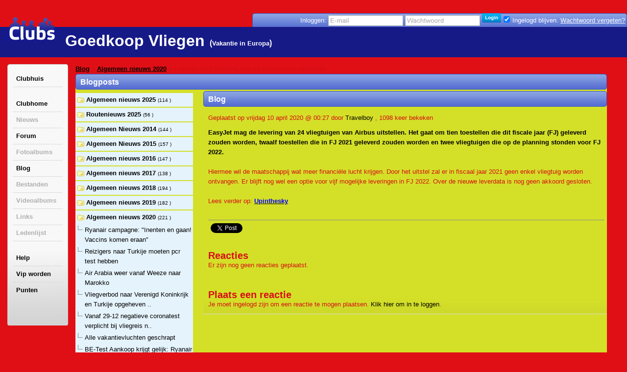

--- FILE ---
content_type: text/html; charset=utf-8
request_url: https://goedkoop-vliegen-low-cost-carriers.clubs.nl/blog/detail/165189_easyjet-mag-levering-van-24-vliegtuigen-uitstellen
body_size: 26612
content:
<!DOCTYPE html PUBLIC "-//W3C//DTD XHTML 1.0 Strict//EN" "http://www.w3.org/TR/xhtml1/DTD/xhtml1-strict.dtd">
<html xmlns="http://www.w3.org/1999/xhtml" xml:lang="nl" lang="nl"
      xmlns:og="http://ogp.me/ns#"
      xmlns:fb="https://www.facebook.com/2008/fbml">
<head>
    <meta http-equiv="X-UA-Compatible" content="IE=edge,chrome=1"/>
    <meta name="viewport" content="width=device-width,initial-scale=1">
    <!--[if lte IE 10]>
    <style type="text/css">
        #pic {
            position: relative;
            top: -20px;
        }

    </style>
    <![endif]-->
    <meta http-equiv="Content-Type" content="text/html; charset=utf-8" />
    <meta name="title" content="EasyJet mag levering van 24 vliegtuigen uitstellen - blog - Goedkoop Vliegen" />
<meta name="language" content="nl" />
<meta name="robots" content="index, follow" />
    <title>EasyJet mag levering van 24 vliegtuigen uitstellen - blog - Goedkoop Vliegen</title>
    <link rel="canonical" href="//goedkoop-vliegen-low-cost-carriers.clubs.nl/blog/detail/165189_easyjet-mag-levering-van-24-vliegtuigen-uitstellen" />    <meta property="og:title" content="EasyJet mag levering van 24 vliegtuigen uitstellen - blog - Goedkoop Vliegen" />
<meta property="og:url" content="//goedkoop-vliegen-low-cost-carriers.clubs.nl/blog/detail/165189_easyjet-mag-levering-van-24-vliegtuigen-uitstellen" />
<meta property="fb:app_id" content="105112519559595" />
<meta property="og:type" content="article" />

            
        
    
    
    
    <link rel="stylesheet" type="text/css" media="screen" href="//static.clubs.nl/css/default.css?f68dfc" />
<link rel="stylesheet" type="text/css" media="screen" href="//static.clubs.nl/css/layout.css?f68dfc" />
<link rel="stylesheet" type="text/css" media="screen" href="//static.clubs.nl/css/dropzone.css?f68dfc" />
<link rel="stylesheet" type="text/css" media="screen" href="//static.clubs.nl/css/wide.css?f68dfc" />
<link rel="stylesheet" type="text/css" media="screen" href="//static.clubs.nl/skins/clubs/default/css/wide.css?f68dfc" />
<link rel="stylesheet" type="text/css" media="screen" href="//static.clubs.nl/css/nicetitle.css?f68dfc" />
<link rel="stylesheet" type="text/css" media="screen" href="//static.clubs.nl/css/../js/shadowbox/shadowbox.css?f68dfc" />
<link rel="stylesheet" type="text/css" media="screen" href="//static.clubs.nl/css/modalbox.css?f68dfc" />
<link rel="stylesheet" type="text/css" media="screen" href="//static.clubs.nl/skins/clubs/donkerblauw/css/wide.css?f68dfc" id="skinStylesheet" />

    <style type="text/css">
        body {
        background-color:#e00f16; background-attachment: scroll;
        }

        body, td,
        #main-column div.box-content,
        #navigation-column div.box-content,
        #extra-info-column div.box-content, dl.form span.required,
        .user-info .status, .list-item p {
         color: #d60e15;
                }

        a, a.read-more, .message a, div.response a {
                }

        #main-column div.box-content, #extra-info-column div.box-content {
         font-family: Arial;
                }

        .opacity {
         filter: alpha(opacity=100); /* internet explorer */
            -khtml-opacity: 1; /* khtml, old safari */
            -moz-opacity: 1; /* mozilla, netscape */
            opacity: 1; /* fx, safari, opera */
         background: #d4e028;
                }

        #navigation-column #main-menu a:hover, div.highlight-box-content, .box ul.list li:hover a,
        .box ul.thumb-list li:hover a {
            color: #000;
        }

    </style>
    <link rel="shortcut icon" href="/images/favicon.ico"/>
<script type="text/javascript" src="https://ajax.googleapis.com/ajax/libs/prototype/1.7/prototype.js"></script>
<script type="text/javascript" src="https://ajax.googleapis.com/ajax/libs/scriptaculous/1.8.3/scriptaculous.js"></script>
<script type="text/javascript" src="https://ajax.googleapis.com/ajax/libs/scriptaculous/1.8.3/builder.js"></script>
<script type="text/javascript" src="https://ajax.googleapis.com/ajax/libs/scriptaculous/1.8.3/effects.js"></script>
<script type="text/javascript" src="https://ajax.googleapis.com/ajax/libs/scriptaculous/1.8.3/dragdrop.js"></script>
<script type="text/javascript" src="https://ajax.googleapis.com/ajax/libs/scriptaculous/1.8.3/controls.js"></script>
<script type="text/javascript" src="https://ajax.googleapis.com/ajax/libs/scriptaculous/1.8.3/slider.js"></script>
<script type="text/javascript" src="https://ajax.googleapis.com/ajax/libs/scriptaculous/1.8.3/sound.js"></script>
<script type="text/javascript" src="https://ajax.googleapis.com/ajax/libs/jquery/1.6.1/jquery.js"></script>
<script type="text/javascript" src="https://ajax.googleapis.com/ajax/libs/jqueryui/1.8.13/jquery-ui.js"></script>
<script type="text/javascript" src="https://www.google.com/recaptcha/api.js?hl=nl&amp;render=explicit"></script>
<script type="text/javascript" src="//static.clubs.nl/js/clubscripts.min.js?f68dfc"></script>
<script type="text/javascript" src="//static.clubs.nl/js/ckeditor/ckeditor.js?f68dfc"></script>
<script type="text/javascript" src="//static.clubs.nl/js/initckeditor.js?f68dfc"></script>
<script type="text/javascript" src="//static.clubs.nl/js/personyze.js?f68dfc"></script>
<script type="text/javascript" src="//static.clubs.nl/js/shadowbox/shadowbox.js?f68dfc"></script>
</head>
<body class="pagina not-logged-in">

<div id="observe_div" style="width:100%;height:100%;">

        <div id="club-layout">
        <div id="header-background"></div>
        <div id="container" class="club">

            <div id="header">
            <div
        id="logo"><a title="terug naar Clubs.nl" href="https://www.clubs.nl/"><div class="logo"></div></a></div>
            <div id="login-info">
    <div class="rightcorner"></div>
    <div class="login-info">
        <div id="headerSignin">
            <form action="https://login.clubs.nl/inloggen" method="post">
<input type="hidden" name="signin[_csrf_token]" value="d7b539d9aac51a28038c249b7142faa6" id="signin__csrf_token" />    <input type="hidden" name="redirectUrl" value="http://goedkoop-vliegen-low-cost-carriers.clubs.nl/blog/detail/165189_easyjet-mag-levering-van-24-vliegtuigen-uitstellen"/>
<div style="vertical-align: top;">
    Inloggen:
    <input type="text" name="signin[email]" id="signin_email" />     <input type="password" name="signin[password]" id="signin_password" /> 
    <input type="submit" value="" class="homepage_login_button"/>
        <input checked="checked" type="checkbox" name="signin[remember]" id="signin_remember" /> <span>Ingelogd blijven.</span>
    <a style="font-weight: normal; text-decoration: underline;" class="forgot-password-link" href="https://leden.clubs.nl/wachtwoord-vergeten">Wachtwoord vergeten?</a></span>
</div>
</form>        </div>
    </div>
    <div class="leftcorner"></div>
</div>        <div id="header-info">
                    <h1>Goedkoop Vliegen</h1>
            <p class="h3">(<a href="https://www.clubs.nl/vakantie-en-recreatie/vakantie-in-europa">Vakantie in Europa</a>)</p>
            <p class="h3">
                            </p>
                        </div>
</div>
                        <div id="body-container">
                <div id="wide-left">
                    
<div id="navigation-column" class="box">
    <div class="highlight-box-header"><!--  --></div>
    <div class="highlight-box-holder">
        <div class="highlight-box-content">
            <ul id="main-menu">

                                
                                <li class="menu-item-achtergrond"><a class="menu-item-link" href="https://www.clubs.nl/">Clubhuis</a></li>
                <div class="clear"><br/></div>
                <li class="menu-item-achtergrond"><a class="menu-item-link" href="/">Clubhome</a></li>
                                    <li class="menu-item-achtergrond"><a class="menu-item-link-disabled" href="/nieuws">Nieuws</a></li>
                                                    <li class="menu-item-achtergrond"><a class="menu-item-link" href="/forum">Forum</a></li>
                                                    <li class="menu-item-achtergrond"><a class="menu-item-link-disabled" href="/fotos">Fotoalbums</a></li>
                                                    <li class="menu-item-achtergrond"><a class="menu-item-link" href="/blog">Blog</a></li>
                                                    <li class="menu-item-achtergrond"><a class="menu-item-link-disabled" href="/bestanden">Bestanden</a></li>
                                                    <li class="menu-item-achtergrond"><a class="menu-item-link-disabled" href="/videos">Videoalbums</a></li>
                                                    <li class="menu-item-achtergrond"><a class="menu-item-link-disabled" href="/links">Links</a></li>
                                                    <li class="menu-item-achtergrond"><a class="menu-item-link-disabled" href="/leden">Ledenlijst</a></li>
                                <div class="clear"><br/></div>

                <li class="menu-item-achtergrond"><a class="menu-item-link" href="https://www.clubs.nl/uitleg">Help</a></li>
                <li class="menu-item-achtergrond"><a class="menu-item-link" href="https://leden.clubs.nl/vip-worden">Vip worden</a></li>
                <li class="menu-item-achtergrond"><a class="menu-item-link" href="https://leden.clubs.nl/punten-kopen">Punten</a></li>
                
                <li class="menu-item-achtergrond">

                                            
    <div style="margin-top:10px;height:20px;overflow:hidden;width:92px;">
        
        <iframe
            src="//www.facebook.com/plugins/like.php?href=%2F%2Fgoedkoop-vliegen-low-cost-carriers.clubs.nl&amp;send=false&amp;layout=button_count&amp;width=450&amp;show_faces=true&amp;action=like&amp;colorscheme=light&amp;font&amp;height=90"
            scrolling="no" frameborder="0" style="border:none; overflow:hidden; width:450px; height:90px;"
            allowTransparency="true"></iframe>
    </div>
    
                                    </li>
                            </ul>
            <br/>
        </div>
    </div>
    <div class="highlight-box-footer"><!--  --></div>

    


    
        <br/>

    
            
            <div align="center">
            <div style="" align="">
    </div>



        </div>
    </div>                </div>
                <div id="wide-center">
                                        <div id="main-column-flash" class="fullsize" style="margin-left: 15px">
                        <div id="flashcontainer">
                                                                                                            </div>
                    </div>

                    
    
<script type="text/javascript">
    Shadowbox.init({
        handleOversize: "resize",
        viewportPadding: 0,
        resizeDuration: 0.10,
        language: "nl",
        showOverlay: true,
        showLikeButtons: true    });
</script>


<div id="main-column" class="fullsize">
                <div id="breadcrumbs" class="breadcrumb" style="font-weight:bold;">
        <a href="/blog">Blog</a> &raquo; <a href="//goedkoop-vliegen-low-cost-carriers.clubs.nl/blog/1350122_algemeen-nieuws-2020">Algemeen nieuws 2020</a> &raquo; EasyJet mag levering van 24 vliegtuigen uitstellen    </div>


    
    

    <div class="box">
        <div class="box-title" style="overflow: hidden;">
            <span><!--  --></span>

            <p class="block-title" title="Blogposts">
                Blogposts            </p>
        </div>


        
        <div class="opacity"></div>

        <div class="box-content block" style="padding: 0">

                                <div id="addItemButton" >
            </div>

                                        

<div id="itempickermaincontainer" style="width: 100%">
        <div style="float: left; width: 100%">
        <div id="editphotophotos" style="padding-top: 3px; padding-left: 261px">
                                                    <div class="box">
        <div class="box-title ">
    <span><!--  --></span>
            <p class="block-title " title="Blog">
        Blog    </p>
</div>
<div class="opacity"></div>        <div class="box-content block">
            <div style="float:right; clear: right; width: 40px">
                                            </div>
            <p class="subblok-titel">
                Geplaatst op vrijdag 10 april 2020 @ 00:27 door <a href="https://leden.clubs.nl/Travelboy">Travelboy</a>                , 1098 keer bekeken</p>

            </p>
            <p class="tb-margin">

            <div
                class="blog"><p><span style="color:#000000"><strong>EasyJet mag de levering van 24 vliegtuigen van Airbus uitstellen. Het gaat om tien toestellen die dit fiscale jaar (FJ) geleverd zouden worden, twaalf toestellen die in FJ 2021 geleverd zouden worden en twee vliegtuigen die op de planning stonden voor FJ 2022.</strong></span><br>
&nbsp;</p>

<p>Hiermee wil de maatschappij wat meer financi&euml;le lucht krijgen. Door het uitstel zal er in fiscaal jaar 2021 geen enkel vliegtuig worden ontvangen. Er blijft nog wel een optie voor vijf mogelijke leveringen in FJ 2022. Over de nieuwe leverdata is nog geen akkoord gesloten.</p>

<p>&nbsp;</p>

<p>Lees verder op: <a href="https://www.upinthesky.nl/2020/04/09/easyjet-mag-levering-van-24-vliegtuigen-uitstellen/" target="_blank"><span style="color:#0000FF"><strong>Upinthesky</strong></span></a></p></div>
            </p>
            <div class="clear"><br/></div>
                            
        <hr/>
        <div id="shareThis" style="">
            <div id="shareTwitter" class="shareThisIcon">
                <iframe allowtransparency="true" frameborder="0" scrolling="no"
                        src="//platform.twitter.com/widgets/tweet_button.html?url=%2F%2Fgoedkoop-vliegen-low-cost-carriers.clubs.nl%2Fblog%2Fdetail%2F165189_easyjet-mag-levering-van-24-vliegtuigen-uitstellen&text=EasyJet%20mag%20levering%20van%2024%20vliegtuigen%20uitstellen"
                        style="width:100px; height:20px;"></iframe>
            </div>
            <div id="shareFacebook" class="shareThisIcon">
                <iframe
                    src="//www.facebook.com/plugins/like.php?href=%2F%2Fgoedkoop-vliegen-low-cost-carriers.clubs.nl%2Fblog%2Fdetail%2F165189_easyjet-mag-levering-van-24-vliegtuigen-uitstellen&amp;layout=standard&amp;show_faces=false&amp;width=250&amp;action=like&amp;colorscheme=light&amp;height=40"
                    scrolling="no" frameborder="0" style="border:none; overflow:hidden; width:300px; height:30px;"
                    allowTransparency="true"></iframe>
            </div>
        </div>


    
                        <div class="clear"></div>
            <div id="comment-list">
    <h2>Reacties</h2>
            <p>Er zijn nog geen reacties geplaatst.</p>
    </div>
            <div id="comment-form">
    <h2>Plaats een reactie</h2>
                        <p>Je moet ingelogd zijn om een reactie te mogen
                plaatsen. <a href="https://login.clubs.nl/inloggen">Klik hier om in te loggen</a>.</p>
            </div>

            <div class="clear"></div>

        </div>
    </div>
                                    </div>
    </div>

    <a id="item-picker-anchor" style="padding: 0px;"></a>

    <div id="item-picker" style="width: 255px;">
        <div id="item-picker-inside" style="height: 788px;">
            <div class="folder-list-container" style="width: 240px;">
                                                                                                                <ul id="editphotomenu_sortable" style="height: auto;">
                                        <li style="font-size: 12px; line-height: 12px;" id="dragger_1453142"
                        onmouseover="$('edit_delete_buttons_1453142').show();"
                        onmouseout="$('edit_delete_buttons_1453142').hide();">
                        
                                <div class="folder "
                                     id="objectfolder1453142">
                                                                            <div class="draggable-li"><img src="/images/spacer.gif"
                                                                       style="width: 16px; height: 14px;"/></div>
                                                                        <div style="float: left;z-index:101; width: 210px;"
                                         onclick="itemBrowser.gotoFolder(1453142);return false;">
                                        <a name="folderAnchor1453142" style="padding: 0"></a>
          		       <span style="white-space: nowrap"> 
          			       <a class="item" href="//goedkoop-vliegen-low-cost-carriers.clubs.nl/blog/1453142_algemeen-nieuws-2025" onclick="return false;"
                              title="Algemeen nieuws 2025"
                              style="color:black;">
                               Algemeen nieuws 2025                           </a>
          	          <span class="itemcount" style="color:black;"
                            id="itemcount1453142">(114                          )</span>
          	        </span>
                                    </div>
          
          		    <span class="edit_delete_buttons" style="display: none;"
                          id="edit_delete_buttons_1453142"
                          style="display:none;">
          			     
          			                            <div style="float: right">
                                                                                      </div>
                                		    </span>

                                    <div style="clear: both"></div>
                                </div>

                                                                    <div class="foldercontent" id="folder1453142"
                                         style="display: none"></div>
                                                                <div style="clear: both"></div>

                                <input type="hidden" id="folderTitle1453142"
                                       value="Algemeen nieuws 2025"/>
                            </li>
                                                                                                                            <li style="font-size: 12px; line-height: 12px;" id="dragger_1453141"
                        onmouseover="$('edit_delete_buttons_1453141').show();"
                        onmouseout="$('edit_delete_buttons_1453141').hide();">
                        
                                <div class="folder "
                                     id="objectfolder1453141">
                                                                            <div class="draggable-li"><img src="/images/spacer.gif"
                                                                       style="width: 16px; height: 14px;"/></div>
                                                                        <div style="float: left;z-index:101; width: 210px;"
                                         onclick="itemBrowser.gotoFolder(1453141);return false;">
                                        <a name="folderAnchor1453141" style="padding: 0"></a>
          		       <span style="white-space: nowrap"> 
          			       <a class="item" href="//goedkoop-vliegen-low-cost-carriers.clubs.nl/blog/1453141_routenieuws-2025" onclick="return false;"
                              title="Routenieuws 2025"
                              style="color:black;">
                               Routenieuws 2025                           </a>
          	          <span class="itemcount" style="color:black;"
                            id="itemcount1453141">(56                          )</span>
          	        </span>
                                    </div>
          
          		    <span class="edit_delete_buttons" style="display: none;"
                          id="edit_delete_buttons_1453141"
                          style="display:none;">
          			     
          			                            <div style="float: right">
                                                                                      </div>
                                		    </span>

                                    <div style="clear: both"></div>
                                </div>

                                                                    <div class="foldercontent" id="folder1453141"
                                         style="display: none"></div>
                                                                <div style="clear: both"></div>

                                <input type="hidden" id="folderTitle1453141"
                                       value="Routenieuws 2025"/>
                            </li>
                                                                                                                            <li style="font-size: 12px; line-height: 12px;" id="dragger_359220"
                        onmouseover="$('edit_delete_buttons_359220').show();"
                        onmouseout="$('edit_delete_buttons_359220').hide();">
                        
                                <div class="folder "
                                     id="objectfolder359220">
                                                                            <div class="draggable-li"><img src="/images/spacer.gif"
                                                                       style="width: 16px; height: 14px;"/></div>
                                                                        <div style="float: left;z-index:101; width: 210px;"
                                         onclick="itemBrowser.gotoFolder(359220);return false;">
                                        <a name="folderAnchor359220" style="padding: 0"></a>
          		       <span style="white-space: nowrap"> 
          			       <a class="item" href="//goedkoop-vliegen-low-cost-carriers.clubs.nl/blog/359220_algemeen-nieuws-2014" onclick="return false;"
                              title="Algemeen Nieuws 2014"
                              style="color:black;">
                               Algemeen Nieuws 2014                           </a>
          	          <span class="itemcount" style="color:black;"
                            id="itemcount359220">(144                          )</span>
          	        </span>
                                    </div>
          
          		    <span class="edit_delete_buttons" style="display: none;"
                          id="edit_delete_buttons_359220"
                          style="display:none;">
          			     
          			                            <div style="float: right">
                                                                                      </div>
                                		    </span>

                                    <div style="clear: both"></div>
                                </div>

                                                                    <div class="foldercontent" id="folder359220"
                                         style="display: none"></div>
                                                                <div style="clear: both"></div>

                                <input type="hidden" id="folderTitle359220"
                                       value="Algemeen Nieuws 2014"/>
                            </li>
                                                                                                                            <li style="font-size: 12px; line-height: 12px;" id="dragger_1138720"
                        onmouseover="$('edit_delete_buttons_1138720').show();"
                        onmouseout="$('edit_delete_buttons_1138720').hide();">
                        
                                <div class="folder "
                                     id="objectfolder1138720">
                                                                            <div class="draggable-li"><img src="/images/spacer.gif"
                                                                       style="width: 16px; height: 14px;"/></div>
                                                                        <div style="float: left;z-index:101; width: 210px;"
                                         onclick="itemBrowser.gotoFolder(1138720);return false;">
                                        <a name="folderAnchor1138720" style="padding: 0"></a>
          		       <span style="white-space: nowrap"> 
          			       <a class="item" href="//goedkoop-vliegen-low-cost-carriers.clubs.nl/blog/1138720_algemeen-nieuws-2015" onclick="return false;"
                              title="Algemeen Nieuws 2015"
                              style="color:black;">
                               Algemeen Nieuws 2015                           </a>
          	          <span class="itemcount" style="color:black;"
                            id="itemcount1138720">(157                          )</span>
          	        </span>
                                    </div>
          
          		    <span class="edit_delete_buttons" style="display: none;"
                          id="edit_delete_buttons_1138720"
                          style="display:none;">
          			     
          			                            <div style="float: right">
                                                                                      </div>
                                		    </span>

                                    <div style="clear: both"></div>
                                </div>

                                                                    <div class="foldercontent" id="folder1138720"
                                         style="display: none"></div>
                                                                <div style="clear: both"></div>

                                <input type="hidden" id="folderTitle1138720"
                                       value="Algemeen Nieuws 2015"/>
                            </li>
                                                                                                                            <li style="font-size: 12px; line-height: 12px;" id="dragger_1198778"
                        onmouseover="$('edit_delete_buttons_1198778').show();"
                        onmouseout="$('edit_delete_buttons_1198778').hide();">
                        
                                <div class="folder "
                                     id="objectfolder1198778">
                                                                            <div class="draggable-li"><img src="/images/spacer.gif"
                                                                       style="width: 16px; height: 14px;"/></div>
                                                                        <div style="float: left;z-index:101; width: 210px;"
                                         onclick="itemBrowser.gotoFolder(1198778);return false;">
                                        <a name="folderAnchor1198778" style="padding: 0"></a>
          		       <span style="white-space: nowrap"> 
          			       <a class="item" href="//goedkoop-vliegen-low-cost-carriers.clubs.nl/blog/1198778_algemeen-nieuws-2016" onclick="return false;"
                              title="Algemeen nieuws 2016"
                              style="color:black;">
                               Algemeen nieuws 2016                           </a>
          	          <span class="itemcount" style="color:black;"
                            id="itemcount1198778">(147                          )</span>
          	        </span>
                                    </div>
          
          		    <span class="edit_delete_buttons" style="display: none;"
                          id="edit_delete_buttons_1198778"
                          style="display:none;">
          			     
          			                            <div style="float: right">
                                                                                      </div>
                                		    </span>

                                    <div style="clear: both"></div>
                                </div>

                                                                    <div class="foldercontent" id="folder1198778"
                                         style="display: none"></div>
                                                                <div style="clear: both"></div>

                                <input type="hidden" id="folderTitle1198778"
                                       value="Algemeen nieuws 2016"/>
                            </li>
                                                                                                                            <li style="font-size: 12px; line-height: 12px;" id="dragger_1255579"
                        onmouseover="$('edit_delete_buttons_1255579').show();"
                        onmouseout="$('edit_delete_buttons_1255579').hide();">
                        
                                <div class="folder "
                                     id="objectfolder1255579">
                                                                            <div class="draggable-li"><img src="/images/spacer.gif"
                                                                       style="width: 16px; height: 14px;"/></div>
                                                                        <div style="float: left;z-index:101; width: 210px;"
                                         onclick="itemBrowser.gotoFolder(1255579);return false;">
                                        <a name="folderAnchor1255579" style="padding: 0"></a>
          		       <span style="white-space: nowrap"> 
          			       <a class="item" href="//goedkoop-vliegen-low-cost-carriers.clubs.nl/blog/1255579_algemeen-nieuws-2017" onclick="return false;"
                              title="Algemeen nieuws 2017"
                              style="color:black;">
                               Algemeen nieuws 2017                           </a>
          	          <span class="itemcount" style="color:black;"
                            id="itemcount1255579">(138                          )</span>
          	        </span>
                                    </div>
          
          		    <span class="edit_delete_buttons" style="display: none;"
                          id="edit_delete_buttons_1255579"
                          style="display:none;">
          			     
          			                            <div style="float: right">
                                                                                      </div>
                                		    </span>

                                    <div style="clear: both"></div>
                                </div>

                                                                    <div class="foldercontent" id="folder1255579"
                                         style="display: none"></div>
                                                                <div style="clear: both"></div>

                                <input type="hidden" id="folderTitle1255579"
                                       value="Algemeen nieuws 2017"/>
                            </li>
                                                                                                                            <li style="font-size: 12px; line-height: 12px;" id="dragger_1283721"
                        onmouseover="$('edit_delete_buttons_1283721').show();"
                        onmouseout="$('edit_delete_buttons_1283721').hide();">
                        
                                <div class="folder "
                                     id="objectfolder1283721">
                                                                            <div class="draggable-li"><img src="/images/spacer.gif"
                                                                       style="width: 16px; height: 14px;"/></div>
                                                                        <div style="float: left;z-index:101; width: 210px;"
                                         onclick="itemBrowser.gotoFolder(1283721);return false;">
                                        <a name="folderAnchor1283721" style="padding: 0"></a>
          		       <span style="white-space: nowrap"> 
          			       <a class="item" href="//goedkoop-vliegen-low-cost-carriers.clubs.nl/blog/1283721_algemeen-nieuws-2018" onclick="return false;"
                              title="Algemeen nieuws 2018"
                              style="color:black;">
                               Algemeen nieuws 2018                           </a>
          	          <span class="itemcount" style="color:black;"
                            id="itemcount1283721">(194                          )</span>
          	        </span>
                                    </div>
          
          		    <span class="edit_delete_buttons" style="display: none;"
                          id="edit_delete_buttons_1283721"
                          style="display:none;">
          			     
          			                            <div style="float: right">
                                                                                      </div>
                                		    </span>

                                    <div style="clear: both"></div>
                                </div>

                                                                    <div class="foldercontent" id="folder1283721"
                                         style="display: none"></div>
                                                                <div style="clear: both"></div>

                                <input type="hidden" id="folderTitle1283721"
                                       value="Algemeen nieuws 2018"/>
                            </li>
                                                                                                                            <li style="font-size: 12px; line-height: 12px;" id="dragger_1319862"
                        onmouseover="$('edit_delete_buttons_1319862').show();"
                        onmouseout="$('edit_delete_buttons_1319862').hide();">
                        
                                <div class="folder "
                                     id="objectfolder1319862">
                                                                            <div class="draggable-li"><img src="/images/spacer.gif"
                                                                       style="width: 16px; height: 14px;"/></div>
                                                                        <div style="float: left;z-index:101; width: 210px;"
                                         onclick="itemBrowser.gotoFolder(1319862);return false;">
                                        <a name="folderAnchor1319862" style="padding: 0"></a>
          		       <span style="white-space: nowrap"> 
          			       <a class="item" href="//goedkoop-vliegen-low-cost-carriers.clubs.nl/blog/1319862_algemeen-nieuws-2019" onclick="return false;"
                              title="Algemeen nieuws 2019"
                              style="color:black;">
                               Algemeen nieuws 2019                           </a>
          	          <span class="itemcount" style="color:black;"
                            id="itemcount1319862">(182                          )</span>
          	        </span>
                                    </div>
          
          		    <span class="edit_delete_buttons" style="display: none;"
                          id="edit_delete_buttons_1319862"
                          style="display:none;">
          			     
          			                            <div style="float: right">
                                                                                      </div>
                                		    </span>

                                    <div style="clear: both"></div>
                                </div>

                                                                    <div class="foldercontent" id="folder1319862"
                                         style="display: none"></div>
                                                                <div style="clear: both"></div>

                                <input type="hidden" id="folderTitle1319862"
                                       value="Algemeen nieuws 2019"/>
                            </li>
                                                                                                                            <li style="font-size: 12px; line-height: 12px;" id="dragger_1350122"
                        onmouseover="$('edit_delete_buttons_1350122').show();"
                        onmouseout="$('edit_delete_buttons_1350122').hide();">
                        
                                <div class="folder selected"
                                     id="objectfolder1350122">
                                                                            <div class="draggable-li"><img src="/images/spacer.gif"
                                                                       style="width: 16px; height: 14px;"/></div>
                                                                        <div style="float: left;z-index:101; width: 210px;"
                                         onclick="itemBrowser.gotoFolder(1350122);return false;">
                                        <a name="folderAnchor1350122" style="padding: 0"></a>
          		       <span style="white-space: nowrap"> 
          			       <a class="item" href="//goedkoop-vliegen-low-cost-carriers.clubs.nl/blog/1350122_algemeen-nieuws-2020" onclick="return false;"
                              title="Algemeen nieuws 2020"
                              style="color:black;">
                               Algemeen nieuws 2020                           </a>
          	          <span class="itemcount" style="color:black;"
                            id="itemcount1350122">(221                          )</span>
          	        </span>
                                    </div>
          
          		    <span class="edit_delete_buttons" style="display: none;"
                          id="edit_delete_buttons_1350122"
                          style="display:none;">
          			     
          			                            <div style="float: right">
                                                                                      </div>
                                		    </span>

                                    <div style="clear: both"></div>
                                </div>

                                                                    <div class="foldercontent" id="folder1350122">
                                        
                <div class="item" id="listingitem175084"
             style="padding: 2px 2px 2px 19px; cursor: pointer;"
             onclick="itemBrowser.loadItem('/blog/detail/175084_ryanair-campagne-inenten-en-gaan-vaccins-komen-eraan', 1350122, 175084 )"
             title="Ryanair campagne: "Inenten en gaan! Vaccins komen eraan"">
            <div style="float: left; position: relative; width: 100%"><a href="/blog/detail/175084_ryanair-campagne-inenten-en-gaan-vaccins-komen-eraan"
                                                                         onclick="javascript:return false" class="item"
                                                                         >
                    Ryanair campagne: "Inenten en gaan! Vaccins komen eraan"                    <span id="mark175084"
                          style="position:absolute;padding-top:2px;padding-left:3px;"></span>
                </a>

            </div>
            <div class="branch">&nbsp;</div>

            <div style="clear: both"></div>
        </div>
            <div class="item" id="listingitem175080"
             style="padding: 2px 2px 2px 19px; cursor: pointer;"
             onclick="itemBrowser.loadItem('/blog/detail/175080_reizigers-naar-turkije-moeten-pcr-test-hebben', 1350122, 175080 )"
             title="Reizigers naar Turkije moeten pcr test hebben">
            <div style="float: left; position: relative; width: 100%"><a href="/blog/detail/175080_reizigers-naar-turkije-moeten-pcr-test-hebben"
                                                                         onclick="javascript:return false" class="item"
                                                                         >
                    Reizigers naar Turkije moeten pcr test hebben                    <span id="mark175080"
                          style="position:absolute;padding-top:2px;padding-left:3px;"></span>
                </a>

            </div>
            <div class="branch">&nbsp;</div>

            <div style="clear: both"></div>
        </div>
            <div class="item" id="listingitem175066"
             style="padding: 2px 2px 2px 19px; cursor: pointer;"
             onclick="itemBrowser.loadItem('/blog/detail/175066_air-arabia-weer-vanaf-weeze-naar-marokko', 1350122, 175066 )"
             title="Air Arabia weer vanaf Weeze naar Marokko">
            <div style="float: left; position: relative; width: 100%"><a href="/blog/detail/175066_air-arabia-weer-vanaf-weeze-naar-marokko"
                                                                         onclick="javascript:return false" class="item"
                                                                         >
                    Air Arabia weer vanaf Weeze naar Marokko                    <span id="mark175066"
                          style="position:absolute;padding-top:2px;padding-left:3px;"></span>
                </a>

            </div>
            <div class="branch">&nbsp;</div>

            <div style="clear: both"></div>
        </div>
            <div class="item" id="listingitem175047"
             style="padding: 2px 2px 2px 19px; cursor: pointer;"
             onclick="itemBrowser.loadItem('/blog/detail/175047_vliegverbod-naar-verenigd-koninkrijk-en-turkije-opgeheven-update', 1350122, 175047 )"
             title="Vliegverbod naar Verenigd Koninkrijk en Turkije opgeheven (UPDATE)">
            <div style="float: left; position: relative; width: 100%"><a href="/blog/detail/175047_vliegverbod-naar-verenigd-koninkrijk-en-turkije-opgeheven-update"
                                                                         onclick="javascript:return false" class="item"
                                                                         >
                    Vliegverbod naar Verenigd Koninkrijk en Turkije opgeheven ..                    <span id="mark175047"
                          style="position:absolute;padding-top:2px;padding-left:3px;"></span>
                </a>

            </div>
            <div class="branch">&nbsp;</div>

            <div style="clear: both"></div>
        </div>
            <div class="item" id="listingitem175041"
             style="padding: 2px 2px 2px 19px; cursor: pointer;"
             onclick="itemBrowser.loadItem('/blog/detail/175041_vanaf-29-12-negatieve-coronatest-verplicht-bij-vliegreis-naar-nederland', 1350122, 175041 )"
             title="Vanaf 29-12 negatieve coronatest verplicht bij vliegreis naar Nederland">
            <div style="float: left; position: relative; width: 100%"><a href="/blog/detail/175041_vanaf-29-12-negatieve-coronatest-verplicht-bij-vliegreis-naar-nederland"
                                                                         onclick="javascript:return false" class="item"
                                                                         >
                    Vanaf 29-12 negatieve coronatest verplicht bij vliegreis n..                    <span id="mark175041"
                          style="position:absolute;padding-top:2px;padding-left:3px;"></span>
                </a>

            </div>
            <div class="branch">&nbsp;</div>

            <div style="clear: both"></div>
        </div>
            <div class="item" id="listingitem174843"
             style="padding: 2px 2px 2px 19px; cursor: pointer;"
             onclick="itemBrowser.loadItem('/blog/detail/174843_alle-vakantievluchten-geschrapt', 1350122, 174843 )"
             title="Alle vakantievluchten geschrapt">
            <div style="float: left; position: relative; width: 100%"><a href="/blog/detail/174843_alle-vakantievluchten-geschrapt"
                                                                         onclick="javascript:return false" class="item"
                                                                         >
                    Alle vakantievluchten geschrapt                    <span id="mark174843"
                          style="position:absolute;padding-top:2px;padding-left:3px;"></span>
                </a>

            </div>
            <div class="branch">&nbsp;</div>

            <div style="clear: both"></div>
        </div>
            <div class="item" id="listingitem174749"
             style="padding: 2px 2px 2px 19px; cursor: pointer;"
             onclick="itemBrowser.loadItem('/blog/detail/174749_be-test-aankoop-krijgt-gelijk-ryanair-moet-gedupeerden-betalen-na-staking-in-2018', 1350122, 174749 )"
             title="BE-Test Aankoop krijgt gelijk: Ryanair moet gedupeerden betalen na staking in 2018">
            <div style="float: left; position: relative; width: 100%"><a href="/blog/detail/174749_be-test-aankoop-krijgt-gelijk-ryanair-moet-gedupeerden-betalen-na-staking-in-2018"
                                                                         onclick="javascript:return false" class="item"
                                                                         >
                    BE-Test Aankoop krijgt gelijk: Ryanair moet gedupeerden be..                    <span id="mark174749"
                          style="position:absolute;padding-top:2px;padding-left:3px;"></span>
                </a>

            </div>
            <div class="branch">&nbsp;</div>

            <div style="clear: both"></div>
        </div>
            <div class="item" id="listingitem174695"
             style="padding: 2px 2px 2px 19px; cursor: pointer;"
             onclick="itemBrowser.loadItem('/blog/detail/174695_tickettaks-vastgesteld-op-eur785', 1350122, 174695 )"
             title="Tickettaks vastgesteld op €7,85">
            <div style="float: left; position: relative; width: 100%"><a href="/blog/detail/174695_tickettaks-vastgesteld-op-eur785"
                                                                         onclick="javascript:return false" class="item"
                                                                         >
                    Tickettaks vastgesteld op €7,85                    <span id="mark174695"
                          style="position:absolute;padding-top:2px;padding-left:3px;"></span>
                </a>

            </div>
            <div class="branch">&nbsp;</div>

            <div style="clear: both"></div>
        </div>
            <div class="item" id="listingitem174694"
             style="padding: 2px 2px 2px 19px; cursor: pointer;"
             onclick="itemBrowser.loadItem('/blog/detail/174694_ryanair-kondigt-prijzenoorlog-in-europa-aan', 1350122, 174694 )"
             title="Ryanair kondigt prijzenoorlog in Europa aan">
            <div style="float: left; position: relative; width: 100%"><a href="/blog/detail/174694_ryanair-kondigt-prijzenoorlog-in-europa-aan"
                                                                         onclick="javascript:return false" class="item"
                                                                         >
                    Ryanair kondigt prijzenoorlog in Europa aan                    <span id="mark174694"
                          style="position:absolute;padding-top:2px;padding-left:3px;"></span>
                </a>

            </div>
            <div class="branch">&nbsp;</div>

            <div style="clear: both"></div>
        </div>
            <div class="item" id="listingitem174677"
             style="padding: 2px 2px 2px 19px; cursor: pointer;"
             onclick="itemBrowser.loadItem('/blog/detail/174677_8-mensen-verantwoordelijk-voor-75000-klachten-schiphol', 1350122, 174677 )"
             title="8 mensen verantwoordelijk voor 75.000 klachten Schiphol">
            <div style="float: left; position: relative; width: 100%"><a href="/blog/detail/174677_8-mensen-verantwoordelijk-voor-75000-klachten-schiphol"
                                                                         onclick="javascript:return false" class="item"
                                                                         >
                    8 mensen verantwoordelijk voor 75.000 klachten Schiphol                    <span id="mark174677"
                          style="position:absolute;padding-top:2px;padding-left:3px;"></span>
                </a>

            </div>
            <div class="branch">&nbsp;</div>

            <div style="clear: both"></div>
        </div>
            <div class="item" id="listingitem174676"
             style="padding: 2px 2px 2px 19px; cursor: pointer;"
             onclick="itemBrowser.loadItem('/blog/detail/174676_transavia-in-2021-geen-basis-op-brussels-airport', 1350122, 174676 )"
             title="Transavia: in 2021 geen basis op Brussels Airport">
            <div style="float: left; position: relative; width: 100%"><a href="/blog/detail/174676_transavia-in-2021-geen-basis-op-brussels-airport"
                                                                         onclick="javascript:return false" class="item"
                                                                         >
                    Transavia: in 2021 geen basis op Brussels Airport                    <span id="mark174676"
                          style="position:absolute;padding-top:2px;padding-left:3px;"></span>
                </a>

            </div>
            <div class="branch">&nbsp;</div>

            <div style="clear: both"></div>
        </div>
            <div class="item" id="listingitem174576"
             style="padding: 2px 2px 2px 19px; cursor: pointer;"
             onclick="itemBrowser.loadItem('/blog/detail/174576_norwegian-air-presenteert-reddingsplan', 1350122, 174576 )"
             title="Norwegian Air presenteert reddingsplan">
            <div style="float: left; position: relative; width: 100%"><a href="/blog/detail/174576_norwegian-air-presenteert-reddingsplan"
                                                                         onclick="javascript:return false" class="item"
                                                                         >
                    Norwegian Air presenteert reddingsplan                    <span id="mark174576"
                          style="position:absolute;padding-top:2px;padding-left:3px;"></span>
                </a>

            </div>
            <div class="branch">&nbsp;</div>

            <div style="clear: both"></div>
        </div>
            <div class="item" id="listingitem174574"
             style="padding: 2px 2px 2px 19px; cursor: pointer;"
             onclick="itemBrowser.loadItem('/blog/detail/174574_ryanair-tekent-bij-voor-75-extra-boeing-737-max', 1350122, 174574 )"
             title="Ryanair tekent bij voor 75 extra Boeing 737 MAX">
            <div style="float: left; position: relative; width: 100%"><a href="/blog/detail/174574_ryanair-tekent-bij-voor-75-extra-boeing-737-max"
                                                                         onclick="javascript:return false" class="item"
                                                                         >
                    Ryanair tekent bij voor 75 extra Boeing 737 MAX                    <span id="mark174574"
                          style="position:absolute;padding-top:2px;padding-left:3px;"></span>
                </a>

            </div>
            <div class="branch">&nbsp;</div>

            <div style="clear: both"></div>
        </div>
            <div class="item" id="listingitem174536"
             style="padding: 2px 2px 2px 19px; cursor: pointer;"
             onclick="itemBrowser.loadItem('/blog/detail/174536_easyjet-vanaf-februari-zijn-alleen-persoonlijke-spullen-gratis', 1350122, 174536 )"
             title="easyJet: vanaf februari zijn alleen persoonlijke spullen gratis">
            <div style="float: left; position: relative; width: 100%"><a href="/blog/detail/174536_easyjet-vanaf-februari-zijn-alleen-persoonlijke-spullen-gratis"
                                                                         onclick="javascript:return false" class="item"
                                                                         >
                    easyJet: vanaf februari zijn alleen persoonlijke spullen g..                    <span id="mark174536"
                          style="position:absolute;padding-top:2px;padding-left:3px;"></span>
                </a>

            </div>
            <div class="branch">&nbsp;</div>

            <div style="clear: both"></div>
        </div>
            <div class="item" id="listingitem174530"
             style="padding: 2px 2px 2px 19px; cursor: pointer;"
             onclick="itemBrowser.loadItem('/blog/detail/174530_weeze-airport-krijgt-financiele-steun', 1350122, 174530 )"
             title="Weeze Airport krijgt financiële steun">
            <div style="float: left; position: relative; width: 100%"><a href="/blog/detail/174530_weeze-airport-krijgt-financiele-steun"
                                                                         onclick="javascript:return false" class="item"
                                                                         >
                    Weeze Airport krijgt financiële steun                    <span id="mark174530"
                          style="position:absolute;padding-top:2px;padding-left:3px;"></span>
                </a>

            </div>
            <div class="branch">&nbsp;</div>

            <div style="clear: both"></div>
        </div>
            <div class="item" id="listingitem174350"
             style="padding: 2px 2px 2px 19px; cursor: pointer;"
             onclick="itemBrowser.loadItem('/blog/detail/174350_kabinet-overweegt-verplichte-vaccinatie-voor-passagiers', 1350122, 174350 )"
             title="Kabinet overweegt verplichte vaccinatie voor passagiers">
            <div style="float: left; position: relative; width: 100%"><a href="/blog/detail/174350_kabinet-overweegt-verplichte-vaccinatie-voor-passagiers"
                                                                         onclick="javascript:return false" class="item"
                                                                         >
                    Kabinet overweegt verplichte vaccinatie voor passagiers                    <span id="mark174350"
                          style="position:absolute;padding-top:2px;padding-left:3px;"></span>
                </a>

            </div>
            <div class="branch">&nbsp;</div>

            <div style="clear: both"></div>
        </div>
            <div class="item" id="listingitem174277"
             style="padding: 2px 2px 2px 19px; cursor: pointer;"
             onclick="itemBrowser.loadItem('/blog/detail/174277_jetblue-zet-in-op-europa-betekent-dat-lagere-ticketprijzen', 1350122, 174277 )"
             title="JetBlue zet in op Europa, betekent dat lagere ticketprijzen?">
            <div style="float: left; position: relative; width: 100%"><a href="/blog/detail/174277_jetblue-zet-in-op-europa-betekent-dat-lagere-ticketprijzen"
                                                                         onclick="javascript:return false" class="item"
                                                                         >
                    JetBlue zet in op Europa, betekent dat lagere ticketprijzen?                    <span id="mark174277"
                          style="position:absolute;padding-top:2px;padding-left:3px;"></span>
                </a>

            </div>
            <div class="branch">&nbsp;</div>

            <div style="clear: both"></div>
        </div>
            <div class="item" id="listingitem174263"
             style="padding: 2px 2px 2px 19px; cursor: pointer;"
             onclick="itemBrowser.loadItem('/blog/detail/174263_vanaf-december-2-stuks-handbagage-bij-transavia', 1350122, 174263 )"
             title="Vanaf december 2 stuks handbagage bij Transavia">
            <div style="float: left; position: relative; width: 100%"><a href="/blog/detail/174263_vanaf-december-2-stuks-handbagage-bij-transavia"
                                                                         onclick="javascript:return false" class="item"
                                                                         >
                    Vanaf december 2 stuks handbagage bij Transavia                    <span id="mark174263"
                          style="position:absolute;padding-top:2px;padding-left:3px;"></span>
                </a>

            </div>
            <div class="branch">&nbsp;</div>

            <div style="clear: both"></div>
        </div>
            <div class="item" id="listingitem174246"
             style="padding: 2px 2px 2px 19px; cursor: pointer;"
             onclick="itemBrowser.loadItem('/blog/detail/174246_norwegian-air-vraagt-faillissementsbescherming-aan', 1350122, 174246 )"
             title="Norwegian Air vraagt faillissementsbescherming aan">
            <div style="float: left; position: relative; width: 100%"><a href="/blog/detail/174246_norwegian-air-vraagt-faillissementsbescherming-aan"
                                                                         onclick="javascript:return false" class="item"
                                                                         >
                    Norwegian Air vraagt faillissementsbescherming aan                    <span id="mark174246"
                          style="position:absolute;padding-top:2px;padding-left:3px;"></span>
                </a>

            </div>
            <div class="branch">&nbsp;</div>

            <div style="clear: both"></div>
        </div>
            <div class="item" id="listingitem174169"
             style="padding: 2px 2px 2px 19px; cursor: pointer;"
             onclick="itemBrowser.loadItem('/blog/detail/174169_eurowings-plant-corona-sneltests-op-dusseldorf-airport', 1350122, 174169 )"
             title="Eurowings plant corona-sneltests op Düsseldorf airport">
            <div style="float: left; position: relative; width: 100%"><a href="/blog/detail/174169_eurowings-plant-corona-sneltests-op-dusseldorf-airport"
                                                                         onclick="javascript:return false" class="item"
                                                                         >
                    Eurowings plant corona-sneltests op Düsseldorf airport                    <span id="mark174169"
                          style="position:absolute;padding-top:2px;padding-left:3px;"></span>
                </a>

            </div>
            <div class="branch">&nbsp;</div>

            <div style="clear: both"></div>
        </div>
            <div class="item" id="listingitem174143"
             style="padding: 2px 2px 2px 19px; cursor: pointer;"
             onclick="itemBrowser.loadItem('/blog/detail/174143_vliegtaks-nl-tickets-na-de-jaarwisseling-duurder', 1350122, 174143 )"
             title="Vliegtaks NL: tickets na de jaarwisseling duurder">
            <div style="float: left; position: relative; width: 100%"><a href="/blog/detail/174143_vliegtaks-nl-tickets-na-de-jaarwisseling-duurder"
                                                                         onclick="javascript:return false" class="item"
                                                                         >
                    Vliegtaks NL: tickets na de jaarwisseling duurder                    <span id="mark174143"
                          style="position:absolute;padding-top:2px;padding-left:3px;"></span>
                </a>

            </div>
            <div class="branch">&nbsp;</div>

            <div style="clear: both"></div>
        </div>
            <div class="item" id="listingitem174136"
             style="padding: 2px 2px 2px 19px; cursor: pointer;"
             onclick="itemBrowser.loadItem('/blog/detail/174136_tui-fly-verlengt-schorsing-vluchten-vanuit-antwerpen-oostende-en-luik', 1350122, 174136 )"
             title="TUI fly verlengt schorsing vluchten vanuit Antwerpen, Oostende en Luik">
            <div style="float: left; position: relative; width: 100%"><a href="/blog/detail/174136_tui-fly-verlengt-schorsing-vluchten-vanuit-antwerpen-oostende-en-luik"
                                                                         onclick="javascript:return false" class="item"
                                                                         >
                    TUI fly verlengt schorsing vluchten vanuit Antwerpen, Oost..                    <span id="mark174136"
                          style="position:absolute;padding-top:2px;padding-left:3px;"></span>
                </a>

            </div>
            <div class="branch">&nbsp;</div>

            <div style="clear: both"></div>
        </div>
            <div class="item" id="listingitem174108"
             style="padding: 2px 2px 2px 19px; cursor: pointer;"
             onclick="itemBrowser.loadItem('/blog/detail/174108_geen-gratis-rolkoffers-meer-in-de-cabine-bij-vueling', 1350122, 174108 )"
             title="Geen gratis rolkoffers meer in de cabine bij Vueling">
            <div style="float: left; position: relative; width: 100%"><a href="/blog/detail/174108_geen-gratis-rolkoffers-meer-in-de-cabine-bij-vueling"
                                                                         onclick="javascript:return false" class="item"
                                                                         >
                    Geen gratis rolkoffers meer in de cabine bij Vueling                    <span id="mark174108"
                          style="position:absolute;padding-top:2px;padding-left:3px;"></span>
                </a>

            </div>
            <div class="branch">&nbsp;</div>

            <div style="clear: both"></div>
        </div>
            <div class="item" id="listingitem174089"
             style="padding: 2px 2px 2px 19px; cursor: pointer;"
             onclick="itemBrowser.loadItem('/blog/detail/174089_norwegian-air-ontslaat-weer-mensen', 1350122, 174089 )"
             title="Norwegian Air ontslaat weer mensen">
            <div style="float: left; position: relative; width: 100%"><a href="/blog/detail/174089_norwegian-air-ontslaat-weer-mensen"
                                                                         onclick="javascript:return false" class="item"
                                                                         >
                    Norwegian Air ontslaat weer mensen                    <span id="mark174089"
                          style="position:absolute;padding-top:2px;padding-left:3px;"></span>
                </a>

            </div>
            <div class="branch">&nbsp;</div>

            <div style="clear: both"></div>
        </div>
            <div class="item" id="listingitem174081"
             style="padding: 2px 2px 2px 19px; cursor: pointer;"
             onclick="itemBrowser.loadItem('/blog/detail/174081_noorse-overheid-laat-wankel-norwegian-air-aan-zijn-lot-over', 1350122, 174081 )"
             title="Noorse overheid laat wankel Norwegian Air aan zijn lot over">
            <div style="float: left; position: relative; width: 100%"><a href="/blog/detail/174081_noorse-overheid-laat-wankel-norwegian-air-aan-zijn-lot-over"
                                                                         onclick="javascript:return false" class="item"
                                                                         >
                    Noorse overheid laat wankel Norwegian Air aan zijn lot over                    <span id="mark174081"
                          style="position:absolute;padding-top:2px;padding-left:3px;"></span>
                </a>

            </div>
            <div class="branch">&nbsp;</div>

            <div style="clear: both"></div>
        </div>
            <div class="item" id="listingitem174055"
             style="padding: 2px 2px 2px 19px; cursor: pointer;"
             onclick="itemBrowser.loadItem('/blog/detail/174055_easyjet-niet-in-gesprek-met-de-duitse-autoriteiten-over-staatssteun', 1350122, 174055 )"
             title="Easyjet niet in gesprek met de Duitse autoriteiten over staatssteun">
            <div style="float: left; position: relative; width: 100%"><a href="/blog/detail/174055_easyjet-niet-in-gesprek-met-de-duitse-autoriteiten-over-staatssteun"
                                                                         onclick="javascript:return false" class="item"
                                                                         >
                    Easyjet niet in gesprek met de Duitse autoriteiten over st..                    <span id="mark174055"
                          style="position:absolute;padding-top:2px;padding-left:3px;"></span>
                </a>

            </div>
            <div class="branch">&nbsp;</div>

            <div style="clear: both"></div>
        </div>
            <div class="item" id="listingitem173854"
             style="padding: 2px 2px 2px 19px; cursor: pointer;"
             onclick="itemBrowser.loadItem('/blog/detail/173854_easyjet-gaat-samenwerking-aan-met-deutsche-bahn', 1350122, 173854 )"
             title="easyJet gaat samenwerking aan met Deutsche Bahn">
            <div style="float: left; position: relative; width: 100%"><a href="/blog/detail/173854_easyjet-gaat-samenwerking-aan-met-deutsche-bahn"
                                                                         onclick="javascript:return false" class="item"
                                                                         >
                    easyJet gaat samenwerking aan met Deutsche Bahn                    <span id="mark173854"
                          style="position:absolute;padding-top:2px;padding-left:3px;"></span>
                </a>

            </div>
            <div class="branch">&nbsp;</div>

            <div style="clear: both"></div>
        </div>
            <div class="item" id="listingitem173845"
             style="padding: 2px 2px 2px 19px; cursor: pointer;"
             onclick="itemBrowser.loadItem('/blog/detail/173845_ryanair-duikt-in-rode-cijfers-door-corona', 1350122, 173845 )"
             title="Ryanair duikt in rode cijfers door corona">
            <div style="float: left; position: relative; width: 100%"><a href="/blog/detail/173845_ryanair-duikt-in-rode-cijfers-door-corona"
                                                                         onclick="javascript:return false" class="item"
                                                                         >
                    Ryanair duikt in rode cijfers door corona                    <span id="mark173845"
                          style="position:absolute;padding-top:2px;padding-left:3px;"></span>
                </a>

            </div>
            <div class="branch">&nbsp;</div>

            <div style="clear: both"></div>
        </div>
            <div class="item" id="listingitem173778"
             style="padding: 2px 2px 2px 19px; cursor: pointer;"
             onclick="itemBrowser.loadItem('/blog/detail/173778_voor-200-europese-luchthavens-dreigt-faillissement', 1350122, 173778 )"
             title="Voor 200 Europese luchthavens dreigt faillissement">
            <div style="float: left; position: relative; width: 100%"><a href="/blog/detail/173778_voor-200-europese-luchthavens-dreigt-faillissement"
                                                                         onclick="javascript:return false" class="item"
                                                                         >
                    Voor 200 Europese luchthavens dreigt faillissement                    <span id="mark173778"
                          style="position:absolute;padding-top:2px;padding-left:3px;"></span>
                </a>

            </div>
            <div class="branch">&nbsp;</div>

            <div style="clear: both"></div>
        </div>
            <div class="item" id="listingitem173637"
             style="padding: 2px 2px 2px 19px; cursor: pointer;"
             onclick="itemBrowser.loadItem('/blog/detail/173637_dumpprijzen-voor-tickets-naar-oranje-gebieden-aanpakken-kan-niet-vluchten-verbieden-kan-wel', 1350122, 173637 )"
             title="Dumpprijzen voor tickets naar oranje gebieden aanpakken kan niet, vluchten verbieden kan wel">
            <div style="float: left; position: relative; width: 100%"><a href="/blog/detail/173637_dumpprijzen-voor-tickets-naar-oranje-gebieden-aanpakken-kan-niet-vluchten-verbieden-kan-wel"
                                                                         onclick="javascript:return false" class="item"
                                                                         >
                    Dumpprijzen voor tickets naar oranje gebieden aanpakken ka..                    <span id="mark173637"
                          style="position:absolute;padding-top:2px;padding-left:3px;"></span>
                </a>

            </div>
            <div class="branch">&nbsp;</div>

            <div style="clear: both"></div>
        </div>
            <div class="item" id="listingitem173633"
             style="padding: 2px 2px 2px 19px; cursor: pointer;"
             onclick="itemBrowser.loadItem('/blog/detail/173633_eu-vakbonden-ryanair-pleegt-chantage-op-eigen-werknemers', 1350122, 173633 )"
             title="EU vakbonden: Ryanair pleegt chantage op eigen werknemers">
            <div style="float: left; position: relative; width: 100%"><a href="/blog/detail/173633_eu-vakbonden-ryanair-pleegt-chantage-op-eigen-werknemers"
                                                                         onclick="javascript:return false" class="item"
                                                                         >
                    EU vakbonden: Ryanair pleegt chantage op eigen werknemers                    <span id="mark173633"
                          style="position:absolute;padding-top:2px;padding-left:3px;"></span>
                </a>

            </div>
            <div class="branch">&nbsp;</div>

            <div style="clear: both"></div>
        </div>
            <div class="item" id="listingitem173556"
             style="padding: 2px 2px 2px 19px; cursor: pointer;"
             onclick="itemBrowser.loadItem('/blog/detail/173556_2x-zo-veel-belgische-jobs-op-de-helling-bij-cabinepersoneel-ryanair', 1350122, 173556 )"
             title="2x zo veel Belgische jobs op de helling bij cabinepersoneel Ryanair">
            <div style="float: left; position: relative; width: 100%"><a href="/blog/detail/173556_2x-zo-veel-belgische-jobs-op-de-helling-bij-cabinepersoneel-ryanair"
                                                                         onclick="javascript:return false" class="item"
                                                                         >
                    2x zo veel Belgische jobs op de helling bij cabinepersonee..                    <span id="mark173556"
                          style="position:absolute;padding-top:2px;padding-left:3px;"></span>
                </a>

            </div>
            <div class="branch">&nbsp;</div>

            <div style="clear: both"></div>
        </div>
            <div class="item" id="listingitem173515"
             style="padding: 2px 2px 2px 19px; cursor: pointer;"
             onclick="itemBrowser.loadItem('/blog/detail/173515_nieuwe-eigenaar-wil-flybe-nieuw-leven-inblazen', 1350122, 173515 )"
             title="Nieuwe eigenaar wil Flybe nieuw leven inblazen">
            <div style="float: left; position: relative; width: 100%"><a href="/blog/detail/173515_nieuwe-eigenaar-wil-flybe-nieuw-leven-inblazen"
                                                                         onclick="javascript:return false" class="item"
                                                                         >
                    Nieuwe eigenaar wil Flybe nieuw leven inblazen                    <span id="mark173515"
                          style="position:absolute;padding-top:2px;padding-left:3px;"></span>
                </a>

            </div>
            <div class="branch">&nbsp;</div>

            <div style="clear: both"></div>
        </div>
            <div class="item" id="listingitem173380"
             style="padding: 2px 2px 2px 19px; cursor: pointer;"
             onclick="itemBrowser.loadItem('/blog/detail/173380_ryanair-schroeft-aantal-vluchten-voor-winterseizoen-terug', 1350122, 173380 )"
             title="Ryanair schroeft aantal vluchten voor winterseizoen terug">
            <div style="float: left; position: relative; width: 100%"><a href="/blog/detail/173380_ryanair-schroeft-aantal-vluchten-voor-winterseizoen-terug"
                                                                         onclick="javascript:return false" class="item"
                                                                         >
                    Ryanair schroeft aantal vluchten voor winterseizoen terug                    <span id="mark173380"
                          style="position:absolute;padding-top:2px;padding-left:3px;"></span>
                </a>

            </div>
            <div class="branch">&nbsp;</div>

            <div style="clear: both"></div>
        </div>
            <div class="item" id="listingitem173358"
             style="padding: 2px 2px 2px 19px; cursor: pointer;"
             onclick="itemBrowser.loadItem('/blog/detail/173358_eu-luchtvaartmaatschappijen-teleurgesteld-over-beslissing-europese-kleurenkaart', 1350122, 173358 )"
             title="EU: luchtvaartmaatschappijen teleurgesteld over beslissing Europese kleurenkaart">
            <div style="float: left; position: relative; width: 100%"><a href="/blog/detail/173358_eu-luchtvaartmaatschappijen-teleurgesteld-over-beslissing-europese-kleurenkaart"
                                                                         onclick="javascript:return false" class="item"
                                                                         >
                    EU: luchtvaartmaatschappijen teleurgesteld over beslissing..                    <span id="mark173358"
                          style="position:absolute;padding-top:2px;padding-left:3px;"></span>
                </a>

            </div>
            <div class="branch">&nbsp;</div>

            <div style="clear: both"></div>
        </div>
            <div class="item" id="listingitem173029"
             style="padding: 2px 2px 2px 19px; cursor: pointer;"
             onclick="itemBrowser.loadItem('/blog/detail/173029_hoe-dochter-basiq-air-transavia-heeft-veranderd', 1350122, 173029 )"
             title="Hoe dochter Basiq Air Transavia heeft veranderd">
            <div style="float: left; position: relative; width: 100%"><a href="/blog/detail/173029_hoe-dochter-basiq-air-transavia-heeft-veranderd"
                                                                         onclick="javascript:return false" class="item"
                                                                         >
                    Hoe dochter Basiq Air Transavia heeft veranderd                    <span id="mark173029"
                          style="position:absolute;padding-top:2px;padding-left:3px;"></span>
                </a>

            </div>
            <div class="branch">&nbsp;</div>

            <div style="clear: both"></div>
        </div>
            <div class="item" id="listingitem173043"
             style="padding: 2px 2px 2px 19px; cursor: pointer;"
             onclick="itemBrowser.loadItem('/blog/detail/173043_nieuw-bij-transavia-flextickets', 1350122, 173043 )"
             title="Nieuw bij Transavia: Flextickets">
            <div style="float: left; position: relative; width: 100%"><a href="/blog/detail/173043_nieuw-bij-transavia-flextickets"
                                                                         onclick="javascript:return false" class="item"
                                                                         >
                    Nieuw bij Transavia: Flextickets                    <span id="mark173043"
                          style="position:absolute;padding-top:2px;padding-left:3px;"></span>
                </a>

            </div>
            <div class="branch">&nbsp;</div>

            <div style="clear: both"></div>
        </div>
            <div class="item" id="listingitem173028"
             style="padding: 2px 2px 2px 19px; cursor: pointer;"
             onclick="itemBrowser.loadItem('/blog/detail/173028_eerste-verlies-easyjet-ooit', 1350122, 173028 )"
             title="Eerste verlies easyJet ooit">
            <div style="float: left; position: relative; width: 100%"><a href="/blog/detail/173028_eerste-verlies-easyjet-ooit"
                                                                         onclick="javascript:return false" class="item"
                                                                         >
                    Eerste verlies easyJet ooit                    <span id="mark173028"
                          style="position:absolute;padding-top:2px;padding-left:3px;"></span>
                </a>

            </div>
            <div class="branch">&nbsp;</div>

            <div style="clear: both"></div>
        </div>
            <div class="item" id="listingitem172988"
             style="padding: 2px 2px 2px 19px; cursor: pointer;"
             onclick="itemBrowser.loadItem('/blog/detail/172988_eindhoven-onderzoek-naar-opwaardering-ils', 1350122, 172988 )"
             title="Eindhoven: Onderzoek naar opwaardering ILS">
            <div style="float: left; position: relative; width: 100%"><a href="/blog/detail/172988_eindhoven-onderzoek-naar-opwaardering-ils"
                                                                         onclick="javascript:return false" class="item"
                                                                         >
                    Eindhoven: Onderzoek naar opwaardering ILS                    <span id="mark172988"
                          style="position:absolute;padding-top:2px;padding-left:3px;"></span>
                </a>

            </div>
            <div class="branch">&nbsp;</div>

            <div style="clear: both"></div>
        </div>
            <div class="item" id="listingitem172890"
             style="padding: 2px 2px 2px 19px; cursor: pointer;"
             onclick="itemBrowser.loadItem('/blog/detail/172890_ryanair-praat-met-boeing-over-grote-order-voor-737-max', 1350122, 172890 )"
             title="Ryanair praat met Boeing over grote order voor 737 MAX">
            <div style="float: left; position: relative; width: 100%"><a href="/blog/detail/172890_ryanair-praat-met-boeing-over-grote-order-voor-737-max"
                                                                         onclick="javascript:return false" class="item"
                                                                         >
                    Ryanair praat met Boeing over grote order voor 737 MAX                    <span id="mark172890"
                          style="position:absolute;padding-top:2px;padding-left:3px;"></span>
                </a>

            </div>
            <div class="branch">&nbsp;</div>

            <div style="clear: both"></div>
        </div>
            <div class="item" id="listingitem172864"
             style="padding: 2px 2px 2px 19px; cursor: pointer;"
             onclick="itemBrowser.loadItem('/blog/detail/172864_norwegian-air-in-gesprek-over-mogelijke-nationalisatie', 1350122, 172864 )"
             title="Norwegian Air in gesprek over mogelijke nationalisatie">
            <div style="float: left; position: relative; width: 100%"><a href="/blog/detail/172864_norwegian-air-in-gesprek-over-mogelijke-nationalisatie"
                                                                         onclick="javascript:return false" class="item"
                                                                         >
                    Norwegian Air in gesprek over mogelijke nationalisatie                    <span id="mark172864"
                          style="position:absolute;padding-top:2px;padding-left:3px;"></span>
                </a>

            </div>
            <div class="branch">&nbsp;</div>

            <div style="clear: both"></div>
        </div>
            <div class="item" id="listingitem172726"
             style="padding: 2px 2px 2px 19px; cursor: pointer;"
             onclick="itemBrowser.loadItem('/blog/detail/172726_thuisbezorgd-levert-maaltijdbestelling-af-bij-transavia', 1350122, 172726 )"
             title="Thuisbezorgd levert maaltijdbestelling af bij Transavia">
            <div style="float: left; position: relative; width: 100%"><a href="/blog/detail/172726_thuisbezorgd-levert-maaltijdbestelling-af-bij-transavia"
                                                                         onclick="javascript:return false" class="item"
                                                                         >
                    Thuisbezorgd levert maaltijdbestelling af bij Transavia                    <span id="mark172726"
                          style="position:absolute;padding-top:2px;padding-left:3px;"></span>
                </a>

            </div>
            <div class="branch">&nbsp;</div>

            <div style="clear: both"></div>
        </div>
            <div class="item" id="listingitem172723"
             style="padding: 2px 2px 2px 19px; cursor: pointer;"
             onclick="itemBrowser.loadItem('/blog/detail/172723_onderzoek-naar-verbod-op-tickets-naar-risicogebied', 1350122, 172723 )"
             title="Onderzoek naar verbod op tickets naar risicogebied">
            <div style="float: left; position: relative; width: 100%"><a href="/blog/detail/172723_onderzoek-naar-verbod-op-tickets-naar-risicogebied"
                                                                         onclick="javascript:return false" class="item"
                                                                         >
                    Onderzoek naar verbod op tickets naar risicogebied                    <span id="mark172723"
                          style="position:absolute;padding-top:2px;padding-left:3px;"></span>
                </a>

            </div>
            <div class="branch">&nbsp;</div>

            <div style="clear: both"></div>
        </div>
            <div class="item" id="listingitem172693"
             style="padding: 2px 2px 2px 19px; cursor: pointer;"
             onclick="itemBrowser.loadItem('/blog/detail/172693_tui-fly-belgie-vliegt-vanaf-november-5-weken-niet-meer-vanaf-3-regionale-luchthavens', 1350122, 172693 )"
             title="TUI fly België vliegt vanaf november 5 weken niet meer vanaf 3 regionale luchthavens">
            <div style="float: left; position: relative; width: 100%"><a href="/blog/detail/172693_tui-fly-belgie-vliegt-vanaf-november-5-weken-niet-meer-vanaf-3-regionale-luchthavens"
                                                                         onclick="javascript:return false" class="item"
                                                                         >
                    TUI fly België vliegt vanaf november 5 weken niet meer van..                    <span id="mark172693"
                          style="position:absolute;padding-top:2px;padding-left:3px;"></span>
                </a>

            </div>
            <div class="branch">&nbsp;</div>

            <div style="clear: both"></div>
        </div>
            <div class="item" id="listingitem172684"
             style="padding: 2px 2px 2px 19px; cursor: pointer;"
             onclick="itemBrowser.loadItem('/blog/detail/172684_ook-akkoord-easyjet-en-amsterdams-cabinepersoneel', 1350122, 172684 )"
             title="Ook akkoord easyJet en Amsterdams cabinepersoneel">
            <div style="float: left; position: relative; width: 100%"><a href="/blog/detail/172684_ook-akkoord-easyjet-en-amsterdams-cabinepersoneel"
                                                                         onclick="javascript:return false" class="item"
                                                                         >
                    Ook akkoord easyJet en Amsterdams cabinepersoneel                    <span id="mark172684"
                          style="position:absolute;padding-top:2px;padding-left:3px;"></span>
                </a>

            </div>
            <div class="branch">&nbsp;</div>

            <div style="clear: both"></div>
        </div>
            <div class="item" id="listingitem172544"
             style="padding: 2px 2px 2px 19px; cursor: pointer;"
             onclick="itemBrowser.loadItem('/blog/detail/172544_low-cost-carriers-gaan-voorlopig-koers-bepalen', 1350122, 172544 )"
             title="low cost carriers gaan voorlopig koers bepalen">
            <div style="float: left; position: relative; width: 100%"><a href="/blog/detail/172544_low-cost-carriers-gaan-voorlopig-koers-bepalen"
                                                                         onclick="javascript:return false" class="item"
                                                                         >
                    low cost carriers gaan voorlopig koers bepalen                    <span id="mark172544"
                          style="position:absolute;padding-top:2px;padding-left:3px;"></span>
                </a>

            </div>
            <div class="branch">&nbsp;</div>

            <div style="clear: both"></div>
        </div>
            <div class="item" id="listingitem172528"
             style="padding: 2px 2px 2px 19px; cursor: pointer;"
             onclick="itemBrowser.loadItem('/blog/detail/172528_easyjet-geen-baanreductie-nederlandse-piloten', 1350122, 172528 )"
             title="easyJet: geen baanreductie Nederlandse piloten">
            <div style="float: left; position: relative; width: 100%"><a href="/blog/detail/172528_easyjet-geen-baanreductie-nederlandse-piloten"
                                                                         onclick="javascript:return false" class="item"
                                                                         >
                    easyJet: geen baanreductie Nederlandse piloten                    <span id="mark172528"
                          style="position:absolute;padding-top:2px;padding-left:3px;"></span>
                </a>

            </div>
            <div class="branch">&nbsp;</div>

            <div style="clear: both"></div>
        </div>
            <div class="item" id="listingitem172527"
             style="padding: 2px 2px 2px 19px; cursor: pointer;"
             onclick="itemBrowser.loadItem('/blog/detail/172527_minister-stuntaanbiedingen-naar-risicogebieden-een-gotspe', 1350122, 172527 )"
             title="Minister: stuntaanbiedingen naar risicogebieden een ‘gotspe’">
            <div style="float: left; position: relative; width: 100%"><a href="/blog/detail/172527_minister-stuntaanbiedingen-naar-risicogebieden-een-gotspe"
                                                                         onclick="javascript:return false" class="item"
                                                                         >
                    Minister: stuntaanbiedingen naar risicogebieden een ‘gotspe’                    <span id="mark172527"
                          style="position:absolute;padding-top:2px;padding-left:3px;"></span>
                </a>

            </div>
            <div class="branch">&nbsp;</div>

            <div style="clear: both"></div>
        </div>
            <div class="item" id="listingitem172488"
             style="padding: 2px 2px 2px 19px; cursor: pointer;"
             onclick="itemBrowser.loadItem('/blog/detail/172488_binnen-7-dagen-terugbetalen-vliegticket-vanaf-1-oktober', 1350122, 172488 )"
             title="Binnen 7 dagen terugbetalen vliegticket vanaf 1 oktober">
            <div style="float: left; position: relative; width: 100%"><a href="/blog/detail/172488_binnen-7-dagen-terugbetalen-vliegticket-vanaf-1-oktober"
                                                                         onclick="javascript:return false" class="item"
                                                                         >
                    Binnen 7 dagen terugbetalen vliegticket vanaf 1 oktober                    <span id="mark172488"
                          style="position:absolute;padding-top:2px;padding-left:3px;"></span>
                </a>

            </div>
            <div class="branch">&nbsp;</div>

            <div style="clear: both"></div>
        </div>
            <div class="item" id="listingitem172468"
             style="padding: 2px 2px 2px 19px; cursor: pointer;"
             onclick="itemBrowser.loadItem('/blog/detail/172468_torenhoge-franse-vliegtaks-gaat-waarschijnlijk-niet-door', 1350122, 172468 )"
             title="Torenhoge Franse vliegtaks gaat waarschijnlijk niet door">
            <div style="float: left; position: relative; width: 100%"><a href="/blog/detail/172468_torenhoge-franse-vliegtaks-gaat-waarschijnlijk-niet-door"
                                                                         onclick="javascript:return false" class="item"
                                                                         >
                    Torenhoge Franse vliegtaks gaat waarschijnlijk niet door                    <span id="mark172468"
                          style="position:absolute;padding-top:2px;padding-left:3px;"></span>
                </a>

            </div>
            <div class="branch">&nbsp;</div>

            <div style="clear: both"></div>
        </div>
            <div class="item" id="listingitem172429"
             style="padding: 2px 2px 2px 19px; cursor: pointer;"
             onclick="itemBrowser.loadItem('/blog/detail/172429_ryanair-schrapt-nog-meer-vluchten-in-oktober', 1350122, 172429 )"
             title="Ryanair schrapt nog meer vluchten in oktober">
            <div style="float: left; position: relative; width: 100%"><a href="/blog/detail/172429_ryanair-schrapt-nog-meer-vluchten-in-oktober"
                                                                         onclick="javascript:return false" class="item"
                                                                         >
                    Ryanair schrapt nog meer vluchten in oktober                    <span id="mark172429"
                          style="position:absolute;padding-top:2px;padding-left:3px;"></span>
                </a>

            </div>
            <div class="branch">&nbsp;</div>

            <div style="clear: both"></div>
        </div>
            <div class="item" id="listingitem172370"
             style="padding: 2px 2px 2px 19px; cursor: pointer;"
             onclick="itemBrowser.loadItem('/blog/detail/172370_hoekstra-vliegtaks-kan-later', 1350122, 172370 )"
             title="Hoekstra: vliegtaks kan later">
            <div style="float: left; position: relative; width: 100%"><a href="/blog/detail/172370_hoekstra-vliegtaks-kan-later"
                                                                         onclick="javascript:return false" class="item"
                                                                         >
                    Hoekstra: vliegtaks kan later                    <span id="mark172370"
                          style="position:absolute;padding-top:2px;padding-left:3px;"></span>
                </a>

            </div>
            <div class="branch">&nbsp;</div>

            <div style="clear: both"></div>
        </div>
            <div class="item" id="listingitem172363"
             style="padding: 2px 2px 2px 19px; cursor: pointer;"
             onclick="itemBrowser.loadItem('/blog/detail/172363_dusseldorf-eurowings-neemt-de-routes-van-ryanair-over', 1350122, 172363 )"
             title="Düsseldorf: Eurowings neemt de routes van Ryanair over">
            <div style="float: left; position: relative; width: 100%"><a href="/blog/detail/172363_dusseldorf-eurowings-neemt-de-routes-van-ryanair-over"
                                                                         onclick="javascript:return false" class="item"
                                                                         >
                    Düsseldorf: Eurowings neemt de routes van Ryanair over                    <span id="mark172363"
                          style="position:absolute;padding-top:2px;padding-left:3px;"></span>
                </a>

            </div>
            <div class="branch">&nbsp;</div>

            <div style="clear: both"></div>
        </div>
            <div class="item" id="listingitem172341"
             style="padding: 2px 2px 2px 19px; cursor: pointer;"
             onclick="itemBrowser.loadItem('/blog/detail/172341_ryanair-wil-172-belgische-jobs-schrappen', 1350122, 172341 )"
             title="Ryanair wil 172 Belgische jobs schrappen">
            <div style="float: left; position: relative; width: 100%"><a href="/blog/detail/172341_ryanair-wil-172-belgische-jobs-schrappen"
                                                                         onclick="javascript:return false" class="item"
                                                                         >
                    Ryanair wil 172 Belgische jobs schrappen                    <span id="mark172341"
                          style="position:absolute;padding-top:2px;padding-left:3px;"></span>
                </a>

            </div>
            <div class="branch">&nbsp;</div>

            <div style="clear: both"></div>
        </div>
            <div class="item" id="listingitem172322"
             style="padding: 2px 2px 2px 19px; cursor: pointer;"
             onclick="itemBrowser.loadItem('/blog/detail/172322_frankrijk-voegt-mogelijk-hoge-nieuwe-luchtvaarttax-toe', 1350122, 172322 )"
             title="Frankrijk voegt mogelijk hoge nieuwe luchtvaarttax toe">
            <div style="float: left; position: relative; width: 100%"><a href="/blog/detail/172322_frankrijk-voegt-mogelijk-hoge-nieuwe-luchtvaarttax-toe"
                                                                         onclick="javascript:return false" class="item"
                                                                         >
                    Frankrijk voegt mogelijk hoge nieuwe luchtvaarttax toe                    <span id="mark172322"
                          style="position:absolute;padding-top:2px;padding-left:3px;"></span>
                </a>

            </div>
            <div class="branch">&nbsp;</div>

            <div style="clear: both"></div>
        </div>
            <div class="item" id="listingitem172226"
             style="padding: 2px 2px 2px 19px; cursor: pointer;"
             onclick="itemBrowser.loadItem('/blog/detail/172226_de-meest-winstgevende-luchthavens-van-ryanair', 1350122, 172226 )"
             title="De meest winstgevende luchthavens van Ryanair">
            <div style="float: left; position: relative; width: 100%"><a href="/blog/detail/172226_de-meest-winstgevende-luchthavens-van-ryanair"
                                                                         onclick="javascript:return false" class="item"
                                                                         >
                    De meest winstgevende luchthavens van Ryanair                    <span id="mark172226"
                          style="position:absolute;padding-top:2px;padding-left:3px;"></span>
                </a>

            </div>
            <div class="branch">&nbsp;</div>

            <div style="clear: both"></div>
        </div>
            <div class="item" id="listingitem172223"
             style="padding: 2px 2px 2px 19px; cursor: pointer;"
             onclick="itemBrowser.loadItem('/blog/detail/172223_ryanair-wil-eur400-miljoen-ophalen-met-nieuwe-aandelen', 1350122, 172223 )"
             title="Ryanair wil €400 miljoen ophalen met nieuwe aandelen">
            <div style="float: left; position: relative; width: 100%"><a href="/blog/detail/172223_ryanair-wil-eur400-miljoen-ophalen-met-nieuwe-aandelen"
                                                                         onclick="javascript:return false" class="item"
                                                                         >
                    Ryanair wil €400 miljoen ophalen met nieuwe aandelen                    <span id="mark172223"
                          style="position:absolute;padding-top:2px;padding-left:3px;"></span>
                </a>

            </div>
            <div class="branch">&nbsp;</div>

            <div style="clear: both"></div>
        </div>
            <div class="item" id="listingitem172164"
             style="padding: 2px 2px 2px 19px; cursor: pointer;"
             onclick="itemBrowser.loadItem('/blog/detail/172164_minister-corona-geen-reden-voor-afblazen-lelystad-airport', 1350122, 172164 )"
             title="Minister: corona geen reden voor afblazen Lelystad Airport">
            <div style="float: left; position: relative; width: 100%"><a href="/blog/detail/172164_minister-corona-geen-reden-voor-afblazen-lelystad-airport"
                                                                         onclick="javascript:return false" class="item"
                                                                         >
                    Minister: corona geen reden voor afblazen Lelystad Airport                    <span id="mark172164"
                          style="position:absolute;padding-top:2px;padding-left:3px;"></span>
                </a>

            </div>
            <div class="branch">&nbsp;</div>

            <div style="clear: both"></div>
        </div>
            <div class="item" id="listingitem172162"
             style="padding: 2px 2px 2px 19px; cursor: pointer;"
             onclick="itemBrowser.loadItem('/blog/detail/172162_minister-bereid-naar-haalbaarheid-vliegticketgarantiefonds-te-kijken', 1350122, 172162 )"
             title="Minister bereid naar haalbaarheid vliegticketgarantiefonds te kijken">
            <div style="float: left; position: relative; width: 100%"><a href="/blog/detail/172162_minister-bereid-naar-haalbaarheid-vliegticketgarantiefonds-te-kijken"
                                                                         onclick="javascript:return false" class="item"
                                                                         >
                    Minister bereid naar haalbaarheid vliegticketgarantiefonds..                    <span id="mark172162"
                          style="position:absolute;padding-top:2px;padding-left:3px;"></span>
                </a>

            </div>
            <div class="branch">&nbsp;</div>

            <div style="clear: both"></div>
        </div>
            <div class="item" id="listingitem172154"
             style="padding: 2px 2px 2px 19px; cursor: pointer;"
             onclick="itemBrowser.loadItem('/blog/detail/172154_ryanair-voorspelt-prijzenoorlog-in-de-luchtvaartindustrie', 1350122, 172154 )"
             title="Ryanair voorspelt prijzenoorlog in de luchtvaartindustrie">
            <div style="float: left; position: relative; width: 100%"><a href="/blog/detail/172154_ryanair-voorspelt-prijzenoorlog-in-de-luchtvaartindustrie"
                                                                         onclick="javascript:return false" class="item"
                                                                         >
                    Ryanair voorspelt prijzenoorlog in de luchtvaartindustrie                    <span id="mark172154"
                          style="position:absolute;padding-top:2px;padding-left:3px;"></span>
                </a>

            </div>
            <div class="branch">&nbsp;</div>

            <div style="clear: both"></div>
        </div>
            <div class="item" id="listingitem172149"
             style="padding: 2px 2px 2px 19px; cursor: pointer;"
             onclick="itemBrowser.loadItem('/blog/detail/172149_wizz-air-en-transavia-houden-interesse-in-lelystad-airport', 1350122, 172149 )"
             title="Wizz Air en Transavia houden interesse in Lelystad Airport">
            <div style="float: left; position: relative; width: 100%"><a href="/blog/detail/172149_wizz-air-en-transavia-houden-interesse-in-lelystad-airport"
                                                                         onclick="javascript:return false" class="item"
                                                                         >
                    Wizz Air en Transavia houden interesse in Lelystad Airport                    <span id="mark172149"
                          style="position:absolute;padding-top:2px;padding-left:3px;"></span>
                </a>

            </div>
            <div class="branch">&nbsp;</div>

            <div style="clear: both"></div>
        </div>
            <div class="item" id="listingitem172109"
             style="padding: 2px 2px 2px 19px; cursor: pointer;"
             onclick="itemBrowser.loadItem('/blog/detail/172109_norwegian-air-vreest-voor-voortbestaan-door-coronacrisis', 1350122, 172109 )"
             title="Norwegian Air vreest voor voortbestaan door coronacrisis">
            <div style="float: left; position: relative; width: 100%"><a href="/blog/detail/172109_norwegian-air-vreest-voor-voortbestaan-door-coronacrisis"
                                                                         onclick="javascript:return false" class="item"
                                                                         >
                    Norwegian Air vreest voor voortbestaan door coronacrisis                    <span id="mark172109"
                          style="position:absolute;padding-top:2px;padding-left:3px;"></span>
                </a>

            </div>
            <div class="branch">&nbsp;</div>

            <div style="clear: both"></div>
        </div>
            <div class="item" id="listingitem171781"
             style="padding: 2px 2px 2px 19px; cursor: pointer;"
             onclick="itemBrowser.loadItem('/blog/detail/171781_blue-air-start-later-met-amsterdam-boekarest', 1350122, 171781 )"
             title="Blue Air start later met Amsterdam - Boekarest">
            <div style="float: left; position: relative; width: 100%"><a href="/blog/detail/171781_blue-air-start-later-met-amsterdam-boekarest"
                                                                         onclick="javascript:return false" class="item"
                                                                         >
                    Blue Air start later met Amsterdam - Boekarest                    <span id="mark171781"
                          style="position:absolute;padding-top:2px;padding-left:3px;"></span>
                </a>

            </div>
            <div class="branch">&nbsp;</div>

            <div style="clear: both"></div>
        </div>
            <div class="item" id="listingitem171775"
             style="padding: 2px 2px 2px 19px; cursor: pointer;"
             onclick="itemBrowser.loadItem('/blog/detail/171775_ministers-vliegen-door-coronamaatregelen-veilig', 1350122, 171775 )"
             title="Ministers: Vliegen door coronamaatregelen veilig">
            <div style="float: left; position: relative; width: 100%"><a href="/blog/detail/171775_ministers-vliegen-door-coronamaatregelen-veilig"
                                                                         onclick="javascript:return false" class="item"
                                                                         >
                    Ministers: Vliegen door coronamaatregelen veilig                    <span id="mark171775"
                          style="position:absolute;padding-top:2px;padding-left:3px;"></span>
                </a>

            </div>
            <div class="branch">&nbsp;</div>

            <div style="clear: both"></div>
        </div>
            <div class="item" id="listingitem171669"
             style="padding: 2px 2px 2px 19px; cursor: pointer;"
             onclick="itemBrowser.loadItem('/blog/detail/171669_eurowingsvrije-midden-stoel-te-boeken-vanaf-eur18', 1350122, 171669 )"
             title="Eurowings:vrije midden stoel te boeken vanaf €18">
            <div style="float: left; position: relative; width: 100%"><a href="/blog/detail/171669_eurowingsvrije-midden-stoel-te-boeken-vanaf-eur18"
                                                                         onclick="javascript:return false" class="item"
                                                                         >
                    Eurowings:vrije midden stoel te boeken vanaf €18                    <span id="mark171669"
                          style="position:absolute;padding-top:2px;padding-left:3px;"></span>
                </a>

            </div>
            <div class="branch">&nbsp;</div>

            <div style="clear: both"></div>
        </div>
            <div class="item" id="listingitem171668"
             style="padding: 2px 2px 2px 19px; cursor: pointer;"
             onclick="itemBrowser.loadItem('/blog/detail/171668_einde-aan-late-vluchten-naar-eindhoven-airport', 1350122, 171668 )"
             title="Einde aan late vluchten naar Eindhoven Airport">
            <div style="float: left; position: relative; width: 100%"><a href="/blog/detail/171668_einde-aan-late-vluchten-naar-eindhoven-airport"
                                                                         onclick="javascript:return false" class="item"
                                                                         >
                    Einde aan late vluchten naar Eindhoven Airport                    <span id="mark171668"
                          style="position:absolute;padding-top:2px;padding-left:3px;"></span>
                </a>

            </div>
            <div class="branch">&nbsp;</div>

            <div style="clear: both"></div>
        </div>
            <div class="item" id="listingitem171622"
             style="padding: 2px 2px 2px 19px; cursor: pointer;"
             onclick="itemBrowser.loadItem('/blog/detail/171622_corendon-legt-vluchten-vanaf-maastricht-tijdelijk-stil', 1350122, 171622 )"
             title="Corendon legt vluchten vanaf Maastricht tijdelijk stil">
            <div style="float: left; position: relative; width: 100%"><a href="/blog/detail/171622_corendon-legt-vluchten-vanaf-maastricht-tijdelijk-stil"
                                                                         onclick="javascript:return false" class="item"
                                                                         >
                    Corendon legt vluchten vanaf Maastricht tijdelijk stil                    <span id="mark171622"
                          style="position:absolute;padding-top:2px;padding-left:3px;"></span>
                </a>

            </div>
            <div class="branch">&nbsp;</div>

            <div style="clear: both"></div>
        </div>
            <div class="item" id="listingitem171618"
             style="padding: 2px 2px 2px 19px; cursor: pointer;"
             onclick="itemBrowser.loadItem('/blog/detail/171618_ryanair-schroeft-capaciteit-na-de-zomer-terug', 1350122, 171618 )"
             title="Ryanair schroeft capaciteit na de zomer terug">
            <div style="float: left; position: relative; width: 100%"><a href="/blog/detail/171618_ryanair-schroeft-capaciteit-na-de-zomer-terug"
                                                                         onclick="javascript:return false" class="item"
                                                                         >
                    Ryanair schroeft capaciteit na de zomer terug                    <span id="mark171618"
                          style="position:absolute;padding-top:2px;padding-left:3px;"></span>
                </a>

            </div>
            <div class="branch">&nbsp;</div>

            <div style="clear: both"></div>
        </div>
            <div class="item" id="listingitem171617"
             style="padding: 2px 2px 2px 19px; cursor: pointer;"
             onclick="itemBrowser.loadItem('/blog/detail/171617_tvtip-rtl5-volgt-transavia-met-bij-ons-aan-boord', 1350122, 171617 )"
             title="TVTIP: RTL5 volgt Transavia met "Bij ons aan boord"">
            <div style="float: left; position: relative; width: 100%"><a href="/blog/detail/171617_tvtip-rtl5-volgt-transavia-met-bij-ons-aan-boord"
                                                                         onclick="javascript:return false" class="item"
                                                                         >
                    TVTIP: RTL5 volgt Transavia met "Bij ons aan boord"                    <span id="mark171617"
                          style="position:absolute;padding-top:2px;padding-left:3px;"></span>
                </a>

            </div>
            <div class="branch">&nbsp;</div>

            <div style="clear: both"></div>
        </div>
            <div class="item" id="listingitem171511"
             style="padding: 2px 2px 2px 19px; cursor: pointer;"
             onclick="itemBrowser.loadItem('/blog/detail/171511_easyjet-verkoopt-vliegtuigen-en-huurt-deze-terug', 1350122, 171511 )"
             title="easyJet verkoopt vliegtuigen en huurt deze terug">
            <div style="float: left; position: relative; width: 100%"><a href="/blog/detail/171511_easyjet-verkoopt-vliegtuigen-en-huurt-deze-terug"
                                                                         onclick="javascript:return false" class="item"
                                                                         >
                    easyJet verkoopt vliegtuigen en huurt deze terug                    <span id="mark171511"
                          style="position:absolute;padding-top:2px;padding-left:3px;"></span>
                </a>

            </div>
            <div class="branch">&nbsp;</div>

            <div style="clear: both"></div>
        </div>
            <div class="item" id="listingitem171507"
             style="padding: 2px 2px 2px 19px; cursor: pointer;"
             onclick="itemBrowser.loadItem('/blog/detail/171507_be-ryanair-neemt-het-niet-zo-nauw-met-coronamaatregelen-op-de-werkvloer', 1350122, 171507 )"
             title="BE: Ryanair neemt het niet zo nauw met coronamaatregelen op de werkvloer">
            <div style="float: left; position: relative; width: 100%"><a href="/blog/detail/171507_be-ryanair-neemt-het-niet-zo-nauw-met-coronamaatregelen-op-de-werkvloer"
                                                                         onclick="javascript:return false" class="item"
                                                                         >
                    BE: Ryanair neemt het niet zo nauw met coronamaatregelen o..                    <span id="mark171507"
                          style="position:absolute;padding-top:2px;padding-left:3px;"></span>
                </a>

            </div>
            <div class="branch">&nbsp;</div>

            <div style="clear: both"></div>
        </div>
            <div class="item" id="listingitem171441"
             style="padding: 2px 2px 2px 19px; cursor: pointer;"
             onclick="itemBrowser.loadItem('/blog/detail/171441_condor-gaat-ook-sundair-tickets-verkopen', 1350122, 171441 )"
             title="Condor gaat ook Sundair-tickets verkopen">
            <div style="float: left; position: relative; width: 100%"><a href="/blog/detail/171441_condor-gaat-ook-sundair-tickets-verkopen"
                                                                         onclick="javascript:return false" class="item"
                                                                         >
                    Condor gaat ook Sundair-tickets verkopen                    <span id="mark171441"
                          style="position:absolute;padding-top:2px;padding-left:3px;"></span>
                </a>

            </div>
            <div class="branch">&nbsp;</div>

            <div style="clear: both"></div>
        </div>
            <div class="item" id="listingitem171404"
             style="padding: 2px 2px 2px 19px; cursor: pointer;"
             onclick="itemBrowser.loadItem('/blog/detail/171404_vueling-gaat-fors-afslanken-om-crisis-te-boven-te-komen', 1350122, 171404 )"
             title="Vueling gaat fors afslanken om crisis te boven te komen">
            <div style="float: left; position: relative; width: 100%"><a href="/blog/detail/171404_vueling-gaat-fors-afslanken-om-crisis-te-boven-te-komen"
                                                                         onclick="javascript:return false" class="item"
                                                                         >
                    Vueling gaat fors afslanken om crisis te boven te komen                    <span id="mark171404"
                          style="position:absolute;padding-top:2px;padding-left:3px;"></span>
                </a>

            </div>
            <div class="branch">&nbsp;</div>

            <div style="clear: both"></div>
        </div>
            <div class="item" id="listingitem171206"
             style="padding: 2px 2px 2px 19px; cursor: pointer;"
             onclick="itemBrowser.loadItem('/blog/detail/171206_transavia-start-met-verkoop-van-pakketreizen', 1350122, 171206 )"
             title="Transavia start met verkoop van pakketreizen">
            <div style="float: left; position: relative; width: 100%"><a href="/blog/detail/171206_transavia-start-met-verkoop-van-pakketreizen"
                                                                         onclick="javascript:return false" class="item"
                                                                         >
                    Transavia start met verkoop van pakketreizen                    <span id="mark171206"
                          style="position:absolute;padding-top:2px;padding-left:3px;"></span>
                </a>

            </div>
            <div class="branch">&nbsp;</div>

            <div style="clear: both"></div>
        </div>
            <div class="item" id="listingitem171170"
             style="padding: 2px 2px 2px 19px; cursor: pointer;"
             onclick="itemBrowser.loadItem('/blog/detail/171170_vueling-hervat-vluchten-vanaf-amsterdam-en-brussel', 1350122, 171170 )"
             title="Vueling hervat vluchten vanaf Amsterdam en Brussel">
            <div style="float: left; position: relative; width: 100%"><a href="/blog/detail/171170_vueling-hervat-vluchten-vanaf-amsterdam-en-brussel"
                                                                         onclick="javascript:return false" class="item"
                                                                         >
                    Vueling hervat vluchten vanaf Amsterdam en Brussel                    <span id="mark171170"
                          style="position:absolute;padding-top:2px;padding-left:3px;"></span>
                </a>

            </div>
            <div class="branch">&nbsp;</div>

            <div style="clear: both"></div>
        </div>
            <div class="item" id="listingitem171007"
             style="padding: 2px 2px 2px 19px; cursor: pointer;"
             onclick="itemBrowser.loadItem('/blog/detail/171007_pvda-en-groenlinks-willen-eur1-heffing-op-eindhoven-airport', 1350122, 171007 )"
             title="PvdA en GroenLinks willen €1 heffing op Eindhoven Airport">
            <div style="float: left; position: relative; width: 100%"><a href="/blog/detail/171007_pvda-en-groenlinks-willen-eur1-heffing-op-eindhoven-airport"
                                                                         onclick="javascript:return false" class="item"
                                                                         >
                    PvdA en GroenLinks willen €1 heffing op Eindhoven Airport                    <span id="mark171007"
                          style="position:absolute;padding-top:2px;padding-left:3px;"></span>
                </a>

            </div>
            <div class="branch">&nbsp;</div>

            <div style="clear: both"></div>
        </div>
            <div class="item" id="listingitem170998"
             style="padding: 2px 2px 2px 19px; cursor: pointer;"
             onclick="itemBrowser.loadItem('/blog/detail/170998_italie-dreigt-met-vliegverbod-ryanair-om-niet-volgen-coronaregels', 1350122, 170998 )"
             title="Italië dreigt met vliegverbod Ryanair om niet volgen coronaregels">
            <div style="float: left; position: relative; width: 100%"><a href="/blog/detail/170998_italie-dreigt-met-vliegverbod-ryanair-om-niet-volgen-coronaregels"
                                                                         onclick="javascript:return false" class="item"
                                                                         >
                    Italië dreigt met vliegverbod Ryanair om niet volgen coron..                    <span id="mark170998"
                          style="position:absolute;padding-top:2px;padding-left:3px;"></span>
                </a>

            </div>
            <div class="branch">&nbsp;</div>

            <div style="clear: both"></div>
        </div>
            <div class="item" id="listingitem170996"
             style="padding: 2px 2px 2px 19px; cursor: pointer;"
             onclick="itemBrowser.loadItem('/blog/detail/170996_eurowings-vliegt-weer-tussen-schiphol-en-stuttgart-opstart-vanaf-dusseldorf-en-keulen', 1350122, 170996 )"
             title="Eurowings vliegt weer tussen Schiphol en Stuttgart + opstart vanaf Dusseldorf en Keulen">
            <div style="float: left; position: relative; width: 100%"><a href="/blog/detail/170996_eurowings-vliegt-weer-tussen-schiphol-en-stuttgart-opstart-vanaf-dusseldorf-en-keulen"
                                                                         onclick="javascript:return false" class="item"
                                                                         >
                    Eurowings vliegt weer tussen Schiphol en Stuttgart + opsta..                    <span id="mark170996"
                          style="position:absolute;padding-top:2px;padding-left:3px;"></span>
                </a>

            </div>
            <div class="branch">&nbsp;</div>

            <div style="clear: both"></div>
        </div>
            <div class="item" id="listingitem170989"
             style="padding: 2px 2px 2px 19px; cursor: pointer;"
             onclick="itemBrowser.loadItem('/blog/detail/170989_transavia-krijgt-42-aanmeldingen-voor-vrijwillige-vertrekregeling', 1350122, 170989 )"
             title="Transavia krijgt 42 aanmeldingen voor vrijwillige vertrekregeling">
            <div style="float: left; position: relative; width: 100%"><a href="/blog/detail/170989_transavia-krijgt-42-aanmeldingen-voor-vrijwillige-vertrekregeling"
                                                                         onclick="javascript:return false" class="item"
                                                                         >
                    Transavia krijgt 42 aanmeldingen voor vrijwillige vertrekr..                    <span id="mark170989"
                          style="position:absolute;padding-top:2px;padding-left:3px;"></span>
                </a>

            </div>
            <div class="branch">&nbsp;</div>

            <div style="clear: both"></div>
        </div>
            <div class="item" id="listingitem170985"
             style="padding: 2px 2px 2px 19px; cursor: pointer;"
             onclick="itemBrowser.loadItem('/blog/detail/170985_meer-capaciteit-bij-easyjet-ryanair-en-wizz-air', 1350122, 170985 )"
             title="Meer capaciteit bij easyjet, Ryanair en Wizz Air">
            <div style="float: left; position: relative; width: 100%"><a href="/blog/detail/170985_meer-capaciteit-bij-easyjet-ryanair-en-wizz-air"
                                                                         onclick="javascript:return false" class="item"
                                                                         >
                    Meer capaciteit bij easyjet, Ryanair en Wizz Air                    <span id="mark170985"
                          style="position:absolute;padding-top:2px;padding-left:3px;"></span>
                </a>

            </div>
            <div class="branch">&nbsp;</div>

            <div style="clear: both"></div>
        </div>
            <div class="item" id="listingitem170794"
             style="padding: 2px 2px 2px 19px; cursor: pointer;"
             onclick="itemBrowser.loadItem('/blog/detail/170794_griekenland-verbiedt-wizz-air-vluchten-update', 1350122, 170794 )"
             title="Griekenland verbiedt Wizz Air vluchten (UPDATE)">
            <div style="float: left; position: relative; width: 100%"><a href="/blog/detail/170794_griekenland-verbiedt-wizz-air-vluchten-update"
                                                                         onclick="javascript:return false" class="item"
                                                                         >
                    Griekenland verbiedt Wizz Air vluchten (UPDATE)                    <span id="mark170794"
                          style="position:absolute;padding-top:2px;padding-left:3px;"></span>
                </a>

            </div>
            <div class="branch">&nbsp;</div>

            <div style="clear: both"></div>
        </div>
            <div class="item" id="listingitem170730"
             style="padding: 2px 2px 2px 19px; cursor: pointer;"
             onclick="itemBrowser.loadItem('/blog/detail/170730_speculatie-fuseren-condor-en-tuifly-duitsland', 1350122, 170730 )"
             title="Speculatie: Fuseren Condor en Tuifly Duitsland?">
            <div style="float: left; position: relative; width: 100%"><a href="/blog/detail/170730_speculatie-fuseren-condor-en-tuifly-duitsland"
                                                                         onclick="javascript:return false" class="item"
                                                                         >
                    Speculatie: Fuseren Condor en Tuifly Duitsland?                    <span id="mark170730"
                          style="position:absolute;padding-top:2px;padding-left:3px;"></span>
                </a>

            </div>
            <div class="branch">&nbsp;</div>

            <div style="clear: both"></div>
        </div>
            <div class="item" id="listingitem170729"
             style="padding: 2px 2px 2px 19px; cursor: pointer;"
             onclick="itemBrowser.loadItem('/blog/detail/170729_faillissement-level-wat-is-de-rol-van-vueling', 1350122, 170729 )"
             title="Faillissement Level, wat is de rol van Vueling?">
            <div style="float: left; position: relative; width: 100%"><a href="/blog/detail/170729_faillissement-level-wat-is-de-rol-van-vueling"
                                                                         onclick="javascript:return false" class="item"
                                                                         >
                    Faillissement Level, wat is de rol van Vueling?                    <span id="mark170729"
                          style="position:absolute;padding-top:2px;padding-left:3px;"></span>
                </a>

            </div>
            <div class="branch">&nbsp;</div>

            <div style="clear: both"></div>
        </div>
            <div class="item" id="listingitem170687"
             style="padding: 2px 2px 2px 19px; cursor: pointer;"
             onclick="itemBrowser.loadItem('/blog/detail/170687_eindhoven-blijft-ook-in-2022-op-41500-vliegbewegingen', 1350122, 170687 )"
             title="Eindhoven blijft ook in 2022 op 41.500 vliegbewegingen">
            <div style="float: left; position: relative; width: 100%"><a href="/blog/detail/170687_eindhoven-blijft-ook-in-2022-op-41500-vliegbewegingen"
                                                                         onclick="javascript:return false" class="item"
                                                                         >
                    Eindhoven blijft ook in 2022 op 41.500 vliegbewegingen                    <span id="mark170687"
                          style="position:absolute;padding-top:2px;padding-left:3px;"></span>
                </a>

            </div>
            <div class="branch">&nbsp;</div>

            <div style="clear: both"></div>
        </div>
            <div class="item" id="listingitem170661"
             style="padding: 2px 2px 2px 19px; cursor: pointer;"
             onclick="itemBrowser.loadItem('/blog/detail/170661_ryanair-dreigt-bases-in-spanje-en-italie-te-sluiten', 1350122, 170661 )"
             title="Ryanair dreigt bases in Spanje en Italië te sluiten">
            <div style="float: left; position: relative; width: 100%"><a href="/blog/detail/170661_ryanair-dreigt-bases-in-spanje-en-italie-te-sluiten"
                                                                         onclick="javascript:return false" class="item"
                                                                         >
                    Ryanair dreigt bases in Spanje en Italië te sluiten                    <span id="mark170661"
                          style="position:absolute;padding-top:2px;padding-left:3px;"></span>
                </a>

            </div>
            <div class="branch">&nbsp;</div>

            <div style="clear: both"></div>
        </div>
            <div class="item" id="listingitem170569"
             style="padding: 2px 2px 2px 19px; cursor: pointer;"
             onclick="itemBrowser.loadItem('/blog/detail/170569_ryanair-heroverweegt-sluiting-weeze-na-ommezwaai-piloten', 1350122, 170569 )"
             title="Ryanair heroverweegt sluiting Weeze na ommezwaai piloten">
            <div style="float: left; position: relative; width: 100%"><a href="/blog/detail/170569_ryanair-heroverweegt-sluiting-weeze-na-ommezwaai-piloten"
                                                                         onclick="javascript:return false" class="item"
                                                                         >
                    Ryanair heroverweegt sluiting Weeze na ommezwaai piloten                    <span id="mark170569"
                          style="position:absolute;padding-top:2px;padding-left:3px;"></span>
                </a>

            </div>
            <div class="branch">&nbsp;</div>

            <div style="clear: both"></div>
        </div>
            <div class="item" id="listingitem170557"
             style="padding: 2px 2px 2px 19px; cursor: pointer;"
             onclick="itemBrowser.loadItem('/blog/detail/170557_transavia-neemt-zorgen-consumentenbond-niet-weg', 1350122, 170557 )"
             title="Transavia neemt zorgen Consumentenbond niet weg">
            <div style="float: left; position: relative; width: 100%"><a href="/blog/detail/170557_transavia-neemt-zorgen-consumentenbond-niet-weg"
                                                                         onclick="javascript:return false" class="item"
                                                                         >
                    Transavia neemt zorgen Consumentenbond niet weg                    <span id="mark170557"
                          style="position:absolute;padding-top:2px;padding-left:3px;"></span>
                </a>

            </div>
            <div class="branch">&nbsp;</div>

            <div style="clear: both"></div>
        </div>
            <div class="item" id="listingitem170306"
             style="padding: 2px 2px 2px 19px; cursor: pointer;"
             onclick="itemBrowser.loadItem('/blog/detail/170306_ryanair-dreigt-toch-basis-op-weeze-te-sluiten', 1350122, 170306 )"
             title="Ryanair dreigt (toch) basis op Weeze te sluiten">
            <div style="float: left; position: relative; width: 100%"><a href="/blog/detail/170306_ryanair-dreigt-toch-basis-op-weeze-te-sluiten"
                                                                         onclick="javascript:return false" class="item"
                                                                         >
                    Ryanair dreigt (toch) basis op Weeze te sluiten                    <span id="mark170306"
                          style="position:absolute;padding-top:2px;padding-left:3px;"></span>
                </a>

            </div>
            <div class="branch">&nbsp;</div>

            <div style="clear: both"></div>
        </div>
            <div class="item" id="listingitem170296"
             style="padding: 2px 2px 2px 19px; cursor: pointer;"
             onclick="itemBrowser.loadItem('/blog/detail/170296_ryanair-dreigt-duitse-bases-te-sluiten-update', 1350122, 170296 )"
             title="Ryanair dreigt Duitse bases te sluiten (UPDATE)">
            <div style="float: left; position: relative; width: 100%"><a href="/blog/detail/170296_ryanair-dreigt-duitse-bases-te-sluiten-update"
                                                                         onclick="javascript:return false" class="item"
                                                                         >
                    Ryanair dreigt Duitse bases te sluiten (UPDATE)                    <span id="mark170296"
                          style="position:absolute;padding-top:2px;padding-left:3px;"></span>
                </a>

            </div>
            <div class="branch">&nbsp;</div>

            <div style="clear: both"></div>
        </div>
            <div class="item" id="listingitem170283"
             style="padding: 2px 2px 2px 19px; cursor: pointer;"
             onclick="itemBrowser.loadItem('/blog/detail/170283_ilt-passagiers-hebben-weer-de-keuze-tot-terugbetaling-van-vliegtickets', 1350122, 170283 )"
             title="ILT: passagiers hebben weer de keuze tot terugbetaling van vliegtickets">
            <div style="float: left; position: relative; width: 100%"><a href="/blog/detail/170283_ilt-passagiers-hebben-weer-de-keuze-tot-terugbetaling-van-vliegtickets"
                                                                         onclick="javascript:return false" class="item"
                                                                         >
                    ILT: passagiers hebben weer de keuze tot terugbetaling van..                    <span id="mark170283"
                          style="position:absolute;padding-top:2px;padding-left:3px;"></span>
                </a>

            </div>
            <div class="branch">&nbsp;</div>

            <div style="clear: both"></div>
        </div>
            <div class="item" id="listingitem170191"
             style="padding: 2px 2px 2px 19px; cursor: pointer;"
             onclick="itemBrowser.loadItem('/blog/detail/170191_easyjet-verdubbelt-aantal-bestemmingen-vanaf-schiphol-in-augustus', 1350122, 170191 )"
             title="easyJet verdubbelt aantal bestemmingen vanaf Schiphol in augustus">
            <div style="float: left; position: relative; width: 100%"><a href="/blog/detail/170191_easyjet-verdubbelt-aantal-bestemmingen-vanaf-schiphol-in-augustus"
                                                                         onclick="javascript:return false" class="item"
                                                                         >
                    easyJet verdubbelt aantal bestemmingen vanaf Schiphol in a..                    <span id="mark170191"
                          style="position:absolute;padding-top:2px;padding-left:3px;"></span>
                </a>

            </div>
            <div class="branch">&nbsp;</div>

            <div style="clear: both"></div>
        </div>
            <div class="item" id="listingitem170039"
             style="padding: 2px 2px 2px 19px; cursor: pointer;"
             onclick="itemBrowser.loadItem('/blog/detail/170039_beslistnl-houd-rekening-met-hogere-bagagetarieven', 1350122, 170039 )"
             title="Beslist.nl: Houd rekening met hogere bagagetarieven">
            <div style="float: left; position: relative; width: 100%"><a href="/blog/detail/170039_beslistnl-houd-rekening-met-hogere-bagagetarieven"
                                                                         onclick="javascript:return false" class="item"
                                                                         >
                    Beslist.nl: Houd rekening met hogere bagagetarieven                    <span id="mark170039"
                          style="position:absolute;padding-top:2px;padding-left:3px;"></span>
                </a>

            </div>
            <div class="branch">&nbsp;</div>

            <div style="clear: both"></div>
        </div>
            <div class="item" id="listingitem170024"
             style="padding: 2px 2px 2px 19px; cursor: pointer;"
             onclick="itemBrowser.loadItem('/blog/detail/170024_ryanair-wil-in-belgie-84-medewerkers-afdanken', 1350122, 170024 )"
             title="Ryanair wil in België 84 medewerkers afdanken">
            <div style="float: left; position: relative; width: 100%"><a href="/blog/detail/170024_ryanair-wil-in-belgie-84-medewerkers-afdanken"
                                                                         onclick="javascript:return false" class="item"
                                                                         >
                    Ryanair wil in België 84 medewerkers afdanken                    <span id="mark170024"
                          style="position:absolute;padding-top:2px;padding-left:3px;"></span>
                </a>

            </div>
            <div class="branch">&nbsp;</div>

            <div style="clear: both"></div>
        </div>
            <div class="item" id="listingitem169908"
             style="padding: 2px 2px 2px 19px; cursor: pointer;"
             onclick="itemBrowser.loadItem('/blog/detail/169908_doorstart-voor-roemeens-blue-air', 1350122, 169908 )"
             title="Doorstart voor Roemeens Blue Air">
            <div style="float: left; position: relative; width: 100%"><a href="/blog/detail/169908_doorstart-voor-roemeens-blue-air"
                                                                         onclick="javascript:return false" class="item"
                                                                         >
                    Doorstart voor Roemeens Blue Air                    <span id="mark169908"
                          style="position:absolute;padding-top:2px;padding-left:3px;"></span>
                </a>

            </div>
            <div class="branch">&nbsp;</div>

            <div style="clear: both"></div>
        </div>
            <div class="item" id="listingitem169720"
             style="padding: 2px 2px 2px 19px; cursor: pointer;"
             onclick="itemBrowser.loadItem('/blog/detail/169720_kamer-wil-vakantiereizen-naar-coronabrandhaarden-kunnen-stoppen', 1350122, 169720 )"
             title="Kamer wil vakantiereizen naar coronabrandhaarden kunnen stoppen">
            <div style="float: left; position: relative; width: 100%"><a href="/blog/detail/169720_kamer-wil-vakantiereizen-naar-coronabrandhaarden-kunnen-stoppen"
                                                                         onclick="javascript:return false" class="item"
                                                                         >
                    Kamer wil vakantiereizen naar coronabrandhaarden kunnen st..                    <span id="mark169720"
                          style="position:absolute;padding-top:2px;padding-left:3px;"></span>
                </a>

            </div>
            <div class="branch">&nbsp;</div>

            <div style="clear: both"></div>
        </div>
            <div class="item" id="listingitem169717"
             style="padding: 2px 2px 2px 19px; cursor: pointer;"
             onclick="itemBrowser.loadItem('/blog/detail/169717_franse-groenen-willen-vliegquotum-voor-elke-burger-en-einde-van-het-lowcostmodel', 1350122, 169717 )"
             title="Franse Groenen willen vliegquotum voor elke burger en einde van het lowcostmodel">
            <div style="float: left; position: relative; width: 100%"><a href="/blog/detail/169717_franse-groenen-willen-vliegquotum-voor-elke-burger-en-einde-van-het-lowcostmodel"
                                                                         onclick="javascript:return false" class="item"
                                                                         >
                    Franse Groenen willen vliegquotum voor elke burger en eind..                    <span id="mark169717"
                          style="position:absolute;padding-top:2px;padding-left:3px;"></span>
                </a>

            </div>
            <div class="branch">&nbsp;</div>

            <div style="clear: both"></div>
        </div>
            <div class="item" id="listingitem169715"
             style="padding: 2px 2px 2px 19px; cursor: pointer;"
             onclick="itemBrowser.loadItem('/blog/detail/169715_ryanair-wil-in-juli-bijna-alle-reizigers-hebben-terugbetaald', 1350122, 169715 )"
             title="Ryanair wil in juli bijna alle reizigers hebben terugbetaald">
            <div style="float: left; position: relative; width: 100%"><a href="/blog/detail/169715_ryanair-wil-in-juli-bijna-alle-reizigers-hebben-terugbetaald"
                                                                         onclick="javascript:return false" class="item"
                                                                         >
                    Ryanair wil in juli bijna alle reizigers hebben terugbetaald                    <span id="mark169715"
                          style="position:absolute;padding-top:2px;padding-left:3px;"></span>
                </a>

            </div>
            <div class="branch">&nbsp;</div>

            <div style="clear: both"></div>
        </div>
            <div class="item" id="listingitem169648"
             style="padding: 2px 2px 2px 19px; cursor: pointer;"
             onclick="itemBrowser.loadItem('/blog/detail/169648_d66-wil-nachtvluchten-verder-terugdringen-met-uitsterfbeleid', 1350122, 169648 )"
             title="D66 wil nachtvluchten verder terugdringen met ‘uitsterfbeleid’">
            <div style="float: left; position: relative; width: 100%"><a href="/blog/detail/169648_d66-wil-nachtvluchten-verder-terugdringen-met-uitsterfbeleid"
                                                                         onclick="javascript:return false" class="item"
                                                                         >
                    D66 wil nachtvluchten verder terugdringen met ‘uitsterfbel..                    <span id="mark169648"
                          style="position:absolute;padding-top:2px;padding-left:3px;"></span>
                </a>

            </div>
            <div class="branch">&nbsp;</div>

            <div style="clear: both"></div>
        </div>
            <div class="item" id="listingitem169643"
             style="padding: 2px 2px 2px 19px; cursor: pointer;"
             onclick="itemBrowser.loadItem('/blog/detail/169643_ryanair-piloten-accepteren-lager-loon-minder-banen-op-de-tocht', 1350122, 169643 )"
             title="Ryanair-piloten accepteren lager loon, minder banen op de tocht">
            <div style="float: left; position: relative; width: 100%"><a href="/blog/detail/169643_ryanair-piloten-accepteren-lager-loon-minder-banen-op-de-tocht"
                                                                         onclick="javascript:return false" class="item"
                                                                         >
                    Ryanair-piloten accepteren lager loon, minder banen op de ..                    <span id="mark169643"
                          style="position:absolute;padding-top:2px;padding-left:3px;"></span>
                </a>

            </div>
            <div class="branch">&nbsp;</div>

            <div style="clear: both"></div>
        </div>
            <div class="item" id="listingitem169631"
             style="padding: 2px 2px 2px 19px; cursor: pointer;"
             onclick="itemBrowser.loadItem('/blog/detail/169631_kabinet-moet-minimumprijs-vliegtickets-onderzoeken', 1350122, 169631 )"
             title="kabinet moet minimumprijs vliegtickets onderzoeken">
            <div style="float: left; position: relative; width: 100%"><a href="/blog/detail/169631_kabinet-moet-minimumprijs-vliegtickets-onderzoeken"
                                                                         onclick="javascript:return false" class="item"
                                                                         >
                    kabinet moet minimumprijs vliegtickets onderzoeken                    <span id="mark169631"
                          style="position:absolute;padding-top:2px;padding-left:3px;"></span>
                </a>

            </div>
            <div class="branch">&nbsp;</div>

            <div style="clear: both"></div>
        </div>
            <div class="item" id="listingitem169630"
             style="padding: 2px 2px 2px 19px; cursor: pointer;"
             onclick="itemBrowser.loadItem('/blog/detail/169630_easyjet-plant-sluiting-van-bases-in-stansted-southend-en-newcastle', 1350122, 169630 )"
             title="EasyJet plant sluiting van bases in Stansted, Southend en Newcastle">
            <div style="float: left; position: relative; width: 100%"><a href="/blog/detail/169630_easyjet-plant-sluiting-van-bases-in-stansted-southend-en-newcastle"
                                                                         onclick="javascript:return false" class="item"
                                                                         >
                    EasyJet plant sluiting van bases in Stansted, Southend en ..                    <span id="mark169630"
                          style="position:absolute;padding-top:2px;padding-left:3px;"></span>
                </a>

            </div>
            <div class="branch">&nbsp;</div>

            <div style="clear: both"></div>
        </div>
            <div class="item" id="listingitem169492"
             style="padding: 2px 2px 2px 19px; cursor: pointer;"
             onclick="itemBrowser.loadItem('/blog/detail/169492_corendon-hervat-vakantievluchten-naar-turkije', 1350122, 169492 )"
             title="Corendon hervat vakantievluchten naar Turkije">
            <div style="float: left; position: relative; width: 100%"><a href="/blog/detail/169492_corendon-hervat-vakantievluchten-naar-turkije"
                                                                         onclick="javascript:return false" class="item"
                                                                         >
                    Corendon hervat vakantievluchten naar Turkije                    <span id="mark169492"
                          style="position:absolute;padding-top:2px;padding-left:3px;"></span>
                </a>

            </div>
            <div class="branch">&nbsp;</div>

            <div style="clear: both"></div>
        </div>
            <div class="item" id="listingitem169491"
             style="padding: 2px 2px 2px 19px; cursor: pointer;"
             onclick="itemBrowser.loadItem('/blog/detail/169491_ryanair-blokkeer-illegale-staatssteun-voor-klm', 1350122, 169491 )"
             title="Ryanair: Blokkeer illegale staatssteun voor KLM">
            <div style="float: left; position: relative; width: 100%"><a href="/blog/detail/169491_ryanair-blokkeer-illegale-staatssteun-voor-klm"
                                                                         onclick="javascript:return false" class="item"
                                                                         >
                    Ryanair: Blokkeer illegale staatssteun voor KLM                    <span id="mark169491"
                          style="position:absolute;padding-top:2px;padding-left:3px;"></span>
                </a>

            </div>
            <div class="branch">&nbsp;</div>

            <div style="clear: both"></div>
        </div>
            <div class="item" id="listingitem169453"
             style="padding: 2px 2px 2px 19px; cursor: pointer;"
             onclick="itemBrowser.loadItem('/blog/detail/169453_transavia-komt-met-vrijwillige-vertrekregeling', 1350122, 169453 )"
             title="Transavia komt met vrijwillige vertrekregeling">
            <div style="float: left; position: relative; width: 100%"><a href="/blog/detail/169453_transavia-komt-met-vrijwillige-vertrekregeling"
                                                                         onclick="javascript:return false" class="item"
                                                                         >
                    Transavia komt met vrijwillige vertrekregeling                    <span id="mark169453"
                          style="position:absolute;padding-top:2px;padding-left:3px;"></span>
                </a>

            </div>
            <div class="branch">&nbsp;</div>

            <div style="clear: both"></div>
        </div>
            <div class="item" id="listingitem169414"
             style="padding: 2px 2px 2px 19px; cursor: pointer;"
             onclick="itemBrowser.loadItem('/blog/detail/169414_regio-kleve-redt-airport-weeze-van-ondergang', 1350122, 169414 )"
             title="Regio Kleve redt Airport Weeze van ondergang">
            <div style="float: left; position: relative; width: 100%"><a href="/blog/detail/169414_regio-kleve-redt-airport-weeze-van-ondergang"
                                                                         onclick="javascript:return false" class="item"
                                                                         >
                    Regio Kleve redt Airport Weeze van ondergang                    <span id="mark169414"
                          style="position:absolute;padding-top:2px;padding-left:3px;"></span>
                </a>

            </div>
            <div class="branch">&nbsp;</div>

            <div style="clear: both"></div>
        </div>
            <div class="item" id="listingitem169386"
             style="padding: 2px 2px 2px 19px; cursor: pointer;"
             onclick="itemBrowser.loadItem('/blog/detail/169386_lufthansa-sluit-sunexpress-germany', 1350122, 169386 )"
             title="Lufthansa sluit SunExpress Germany">
            <div style="float: left; position: relative; width: 100%"><a href="/blog/detail/169386_lufthansa-sluit-sunexpress-germany"
                                                                         onclick="javascript:return false" class="item"
                                                                         >
                    Lufthansa sluit SunExpress Germany                    <span id="mark169386"
                          style="position:absolute;padding-top:2px;padding-left:3px;"></span>
                </a>

            </div>
            <div class="branch">&nbsp;</div>

            <div style="clear: both"></div>
        </div>
            <div class="item" id="listingitem169385"
             style="padding: 2px 2px 2px 19px; cursor: pointer;"
             onclick="itemBrowser.loadItem('/blog/detail/169385_easyjet-trekt-zich-terug-uit-schaatssport', 1350122, 169385 )"
             title="EasyJet trekt zich terug uit schaatssport">
            <div style="float: left; position: relative; width: 100%"><a href="/blog/detail/169385_easyjet-trekt-zich-terug-uit-schaatssport"
                                                                         onclick="javascript:return false" class="item"
                                                                         >
                    EasyJet trekt zich terug uit schaatssport                    <span id="mark169385"
                          style="position:absolute;padding-top:2px;padding-left:3px;"></span>
                </a>

            </div>
            <div class="branch">&nbsp;</div>

            <div style="clear: both"></div>
        </div>
            <div class="item" id="listingitem169159"
             style="padding: 2px 2px 2px 19px; cursor: pointer;"
             onclick="itemBrowser.loadItem('/blog/detail/169159_transavia-denkt-in-2021-minder-te-vliegen', 1350122, 169159 )"
             title="Transavia denkt in 2021 minder te vliegen">
            <div style="float: left; position: relative; width: 100%"><a href="/blog/detail/169159_transavia-denkt-in-2021-minder-te-vliegen"
                                                                         onclick="javascript:return false" class="item"
                                                                         >
                    Transavia denkt in 2021 minder te vliegen                    <span id="mark169159"
                          style="position:absolute;padding-top:2px;padding-left:3px;"></span>
                </a>

            </div>
            <div class="branch">&nbsp;</div>

            <div style="clear: both"></div>
        </div>
            <div class="item" id="listingitem168989"
             style="padding: 2px 2px 2px 19px; cursor: pointer;"
             onclick="itemBrowser.loadItem('/blog/detail/168989_tui-fly-start-vanaf-juli-abc-eilanden-weer-op', 1350122, 168989 )"
             title="TUI fly start vanaf juli ABC-eilanden weer op">
            <div style="float: left; position: relative; width: 100%"><a href="/blog/detail/168989_tui-fly-start-vanaf-juli-abc-eilanden-weer-op"
                                                                         onclick="javascript:return false" class="item"
                                                                         >
                    TUI fly start vanaf juli ABC-eilanden weer op                    <span id="mark168989"
                          style="position:absolute;padding-top:2px;padding-left:3px;"></span>
                </a>

            </div>
            <div class="branch">&nbsp;</div>

            <div style="clear: both"></div>
        </div>
            <div class="item" id="listingitem168986"
             style="padding: 2px 2px 2px 19px; cursor: pointer;"
             onclick="itemBrowser.loadItem('/blog/detail/168986_tui-voegt-europese-luchtvaartmaatschappijen-samen', 1350122, 168986 )"
             title="TUI voegt Europese luchtvaartmaatschappijen samen">
            <div style="float: left; position: relative; width: 100%"><a href="/blog/detail/168986_tui-voegt-europese-luchtvaartmaatschappijen-samen"
                                                                         onclick="javascript:return false" class="item"
                                                                         >
                    TUI voegt Europese luchtvaartmaatschappijen samen                    <span id="mark168986"
                          style="position:absolute;padding-top:2px;padding-left:3px;"></span>
                </a>

            </div>
            <div class="branch">&nbsp;</div>

            <div style="clear: both"></div>
        </div>
            <div class="item" id="listingitem168985"
             style="padding: 2px 2px 2px 19px; cursor: pointer;"
             onclick="itemBrowser.loadItem('/blog/detail/168985_wizz-air-schrapt-nieuwe-brussel-boedapest-route-enkel-nog-vanuit-charleroi', 1350122, 168985 )"
             title="Wizz Air schrapt nieuwe Brussel-Boedapest route, enkel nog vanuit Charleroi">
            <div style="float: left; position: relative; width: 100%"><a href="/blog/detail/168985_wizz-air-schrapt-nieuwe-brussel-boedapest-route-enkel-nog-vanuit-charleroi"
                                                                         onclick="javascript:return false" class="item"
                                                                         >
                    Wizz Air schrapt nieuwe Brussel-Boedapest route, enkel nog..                    <span id="mark168985"
                          style="position:absolute;padding-top:2px;padding-left:3px;"></span>
                </a>

            </div>
            <div class="branch">&nbsp;</div>

            <div style="clear: both"></div>
        </div>
            <div class="item" id="listingitem168914"
             style="padding: 2px 2px 2px 19px; cursor: pointer;"
             onclick="itemBrowser.loadItem('/blog/detail/168914_ikea-wil-rotterdam-airport-helpen-aan-route-naar-kopenhagen', 1350122, 168914 )"
             title="Ikea wil Rotterdam Airport helpen aan route naar Kopenhagen">
            <div style="float: left; position: relative; width: 100%"><a href="/blog/detail/168914_ikea-wil-rotterdam-airport-helpen-aan-route-naar-kopenhagen"
                                                                         onclick="javascript:return false" class="item"
                                                                         >
                    Ikea wil Rotterdam Airport helpen aan route naar Kopenhagen                    <span id="mark168914"
                          style="position:absolute;padding-top:2px;padding-left:3px;"></span>
                </a>

            </div>
            <div class="branch">&nbsp;</div>

            <div style="clear: both"></div>
        </div>
            <div class="item" id="listingitem168880"
             style="padding: 2px 2px 2px 19px; cursor: pointer;"
             onclick="itemBrowser.loadItem('/blog/detail/168880_tui-fly-duitsland-reduceert-vloot-tot-17-vliegtuigen', 1350122, 168880 )"
             title="TUI fly Duitsland reduceert vloot tot 17 vliegtuigen">
            <div style="float: left; position: relative; width: 100%"><a href="/blog/detail/168880_tui-fly-duitsland-reduceert-vloot-tot-17-vliegtuigen"
                                                                         onclick="javascript:return false" class="item"
                                                                         >
                    TUI fly Duitsland reduceert vloot tot 17 vliegtuigen                    <span id="mark168880"
                          style="position:absolute;padding-top:2px;padding-left:3px;"></span>
                </a>

            </div>
            <div class="branch">&nbsp;</div>

            <div style="clear: both"></div>
        </div>
            <div class="item" id="listingitem168872"
             style="padding: 2px 2px 2px 19px; cursor: pointer;"
             onclick="itemBrowser.loadItem('/blog/detail/168872_level-europe-vraagt-faillissement-aan-alle-activiteiten-gestaakt', 1350122, 168872 )"
             title="Level Europe vraagt faillissement aan, alle activiteiten gestaakt">
            <div style="float: left; position: relative; width: 100%"><a href="/blog/detail/168872_level-europe-vraagt-faillissement-aan-alle-activiteiten-gestaakt"
                                                                         onclick="javascript:return false" class="item"
                                                                         >
                    Level Europe vraagt faillissement aan, alle activiteiten g..                    <span id="mark168872"
                          style="position:absolute;padding-top:2px;padding-left:3px;"></span>
                </a>

            </div>
            <div class="branch">&nbsp;</div>

            <div style="clear: both"></div>
        </div>
            <div class="item" id="listingitem168869"
             style="padding: 2px 2px 2px 19px; cursor: pointer;"
             onclick="itemBrowser.loadItem('/blog/detail/168869_knettergek-en-noord-koreaans-zegt-ryanair-topman-over-minimumprijzen', 1350122, 168869 )"
             title="'Knettergek' en 'Noord-Koreaans', zegt Ryanair-topman over minimumprijzen">
            <div style="float: left; position: relative; width: 100%"><a href="/blog/detail/168869_knettergek-en-noord-koreaans-zegt-ryanair-topman-over-minimumprijzen"
                                                                         onclick="javascript:return false" class="item"
                                                                         >
                    'Knettergek' en 'Noord-Koreaans', zegt Ryanair-topman over..                    <span id="mark168869"
                          style="position:absolute;padding-top:2px;padding-left:3px;"></span>
                </a>

            </div>
            <div class="branch">&nbsp;</div>

            <div style="clear: both"></div>
        </div>
            <div class="item" id="listingitem168863"
             style="padding: 2px 2px 2px 19px; cursor: pointer;"
             onclick="itemBrowser.loadItem('/blog/detail/168863_easyjet-politici-kunnen-tijd-beter-besteden-aan-echte-milieumaatregelen', 1350122, 168863 )"
             title="Easyjet: "Politici kunnen tijd beter besteden aan echte milieumaatregelen">
            <div style="float: left; position: relative; width: 100%"><a href="/blog/detail/168863_easyjet-politici-kunnen-tijd-beter-besteden-aan-echte-milieumaatregelen"
                                                                         onclick="javascript:return false" class="item"
                                                                         >
                    Easyjet: "Politici kunnen tijd beter besteden aan echte mi..                    <span id="mark168863"
                          style="position:absolute;padding-top:2px;padding-left:3px;"></span>
                </a>

            </div>
            <div class="branch">&nbsp;</div>

            <div style="clear: both"></div>
        </div>
            <div class="item" id="listingitem168862"
             style="padding: 2px 2px 2px 19px; cursor: pointer;"
             onclick="itemBrowser.loadItem('/blog/detail/168862_ontslag-dreigt-voor-werknemers-vliegmaatschappij-corendon', 1350122, 168862 )"
             title="Ontslag dreigt voor werknemers vliegmaatschappij Corendon">
            <div style="float: left; position: relative; width: 100%"><a href="/blog/detail/168862_ontslag-dreigt-voor-werknemers-vliegmaatschappij-corendon"
                                                                         onclick="javascript:return false" class="item"
                                                                         >
                    Ontslag dreigt voor werknemers vliegmaatschappij Corendon                    <span id="mark168862"
                          style="position:absolute;padding-top:2px;padding-left:3px;"></span>
                </a>

            </div>
            <div class="branch">&nbsp;</div>

            <div style="clear: both"></div>
        </div>
            <div class="item" id="listingitem168857"
             style="padding: 2px 2px 2px 19px; cursor: pointer;"
             onclick="itemBrowser.loadItem('/blog/detail/168857_d66-en-christenunie-willen-minimumprijs-voor-vliegtickets', 1350122, 168857 )"
             title="D66 en ChristenUnie willen minimumprijs voor vliegtickets">
            <div style="float: left; position: relative; width: 100%"><a href="/blog/detail/168857_d66-en-christenunie-willen-minimumprijs-voor-vliegtickets"
                                                                         onclick="javascript:return false" class="item"
                                                                         >
                    D66 en ChristenUnie willen minimumprijs voor vliegtickets                    <span id="mark168857"
                          style="position:absolute;padding-top:2px;padding-left:3px;"></span>
                </a>

            </div>
            <div class="branch">&nbsp;</div>

            <div style="clear: both"></div>
        </div>
            <div class="item" id="listingitem168856"
             style="padding: 2px 2px 2px 19px; cursor: pointer;"
             onclick="itemBrowser.loadItem('/blog/detail/168856_norwegian-hervat-vluchten-vanaf-amsterdam-en-dusseldorf', 1350122, 168856 )"
             title="Norwegian hervat vluchten vanaf Amsterdam en Dusseldorf">
            <div style="float: left; position: relative; width: 100%"><a href="/blog/detail/168856_norwegian-hervat-vluchten-vanaf-amsterdam-en-dusseldorf"
                                                                         onclick="javascript:return false" class="item"
                                                                         >
                    Norwegian hervat vluchten vanaf Amsterdam en Dusseldorf                    <span id="mark168856"
                          style="position:absolute;padding-top:2px;padding-left:3px;"></span>
                </a>

            </div>
            <div class="branch">&nbsp;</div>

            <div style="clear: both"></div>
        </div>
            <div class="item" id="listingitem168851"
             style="padding: 2px 2px 2px 19px; cursor: pointer;"
             onclick="itemBrowser.loadItem('/blog/detail/168851_laudamotion-niet-meer-onder-eigen-naam-in-dusseldorf', 1350122, 168851 )"
             title="Lauda(Motion) niet meer onder eigen naam in Düsseldorf">
            <div style="float: left; position: relative; width: 100%"><a href="/blog/detail/168851_laudamotion-niet-meer-onder-eigen-naam-in-dusseldorf"
                                                                         onclick="javascript:return false" class="item"
                                                                         >
                    Lauda(Motion) niet meer onder eigen naam in Düsseldorf                    <span id="mark168851"
                          style="position:absolute;padding-top:2px;padding-left:3px;"></span>
                </a>

            </div>
            <div class="branch">&nbsp;</div>

            <div style="clear: both"></div>
        </div>
            <div class="item" id="listingitem168808"
             style="padding: 2px 2px 2px 19px; cursor: pointer;"
             onclick="itemBrowser.loadItem('/blog/detail/168808_transavia-naar-60-bestemmingen-deze-zomer', 1350122, 168808 )"
             title="Transavia naar 60 bestemmingen deze zomer">
            <div style="float: left; position: relative; width: 100%"><a href="/blog/detail/168808_transavia-naar-60-bestemmingen-deze-zomer"
                                                                         onclick="javascript:return false" class="item"
                                                                         >
                    Transavia naar 60 bestemmingen deze zomer                    <span id="mark168808"
                          style="position:absolute;padding-top:2px;padding-left:3px;"></span>
                </a>

            </div>
            <div class="branch">&nbsp;</div>

            <div style="clear: both"></div>
        </div>
            <div class="item" id="listingitem168802"
             style="padding: 2px 2px 2px 19px; cursor: pointer;"
             onclick="itemBrowser.loadItem('/blog/detail/168802_tui-ook-geld-terug-mogelijk-bij-ticket-only', 1350122, 168802 )"
             title="TUI: ook geld terug mogelijk bij ticket-only">
            <div style="float: left; position: relative; width: 100%"><a href="/blog/detail/168802_tui-ook-geld-terug-mogelijk-bij-ticket-only"
                                                                         onclick="javascript:return false" class="item"
                                                                         >
                    TUI: ook geld terug mogelijk bij ticket-only                    <span id="mark168802"
                          style="position:absolute;padding-top:2px;padding-left:3px;"></span>
                </a>

            </div>
            <div class="branch">&nbsp;</div>

            <div style="clear: both"></div>
        </div>
            <div class="item" id="listingitem168777"
             style="padding: 2px 2px 2px 19px; cursor: pointer;"
             onclick="itemBrowser.loadItem('/blog/detail/168777_zwitsers-parlement-stemt-in-met-hoge-vliegtaks', 1350122, 168777 )"
             title="Zwitsers parlement stemt in met hoge vliegtaks">
            <div style="float: left; position: relative; width: 100%"><a href="/blog/detail/168777_zwitsers-parlement-stemt-in-met-hoge-vliegtaks"
                                                                         onclick="javascript:return false" class="item"
                                                                         >
                    Zwitsers parlement stemt in met hoge vliegtaks                    <span id="mark168777"
                          style="position:absolute;padding-top:2px;padding-left:3px;"></span>
                </a>

            </div>
            <div class="branch">&nbsp;</div>

            <div style="clear: both"></div>
        </div>
            <div class="item" id="listingitem168731"
             style="padding: 2px 2px 2px 19px; cursor: pointer;"
             onclick="itemBrowser.loadItem('/blog/detail/168731_minister-geen-maximaal-aantal-passagiers-in-vliegtuig', 1350122, 168731 )"
             title="Minister: Geen maximaal aantal passagiers in vliegtuig">
            <div style="float: left; position: relative; width: 100%"><a href="/blog/detail/168731_minister-geen-maximaal-aantal-passagiers-in-vliegtuig"
                                                                         onclick="javascript:return false" class="item"
                                                                         >
                    Minister: Geen maximaal aantal passagiers in vliegtuig                    <span id="mark168731"
                          style="position:absolute;padding-top:2px;padding-left:3px;"></span>
                </a>

            </div>
            <div class="branch">&nbsp;</div>

            <div style="clear: both"></div>
        </div>
            <div class="item" id="listingitem168729"
             style="padding: 2px 2px 2px 19px; cursor: pointer;"
             onclick="itemBrowser.loadItem('/blog/detail/168729_pegasus-airlines-hervat-internationale-vluchten-update', 1350122, 168729 )"
             title="Pegasus Airlines hervat internationale vluchten (UPDATE)">
            <div style="float: left; position: relative; width: 100%"><a href="/blog/detail/168729_pegasus-airlines-hervat-internationale-vluchten-update"
                                                                         onclick="javascript:return false" class="item"
                                                                         >
                    Pegasus Airlines hervat internationale vluchten (UPDATE)                    <span id="mark168729"
                          style="position:absolute;padding-top:2px;padding-left:3px;"></span>
                </a>

            </div>
            <div class="branch">&nbsp;</div>

            <div style="clear: both"></div>
        </div>
            <div class="item" id="listingitem168655"
             style="padding: 2px 2px 2px 19px; cursor: pointer;"
             onclick="itemBrowser.loadItem('/blog/detail/168655_transavia-klanten-kunnen-nu-toch-hun-voucher-inwisselen-voor-geld', 1350122, 168655 )"
             title="Transavia-klanten kunnen nu toch hun voucher inwisselen voor geld">
            <div style="float: left; position: relative; width: 100%"><a href="/blog/detail/168655_transavia-klanten-kunnen-nu-toch-hun-voucher-inwisselen-voor-geld"
                                                                         onclick="javascript:return false" class="item"
                                                                         >
                    Transavia-klanten kunnen nu toch hun voucher inwisselen vo..                    <span id="mark168655"
                          style="position:absolute;padding-top:2px;padding-left:3px;"></span>
                </a>

            </div>
            <div class="branch">&nbsp;</div>

            <div style="clear: both"></div>
        </div>
            <div class="item" id="listingitem168653"
             style="padding: 2px 2px 2px 19px; cursor: pointer;"
             onclick="itemBrowser.loadItem('/blog/detail/168653_anadolujet-start-vandaag-vluchten-van-amsterdam-naar-istanbul', 1350122, 168653 )"
             title="Anadolujet start vandaag vluchten van Amsterdam naar Istanbul">
            <div style="float: left; position: relative; width: 100%"><a href="/blog/detail/168653_anadolujet-start-vandaag-vluchten-van-amsterdam-naar-istanbul"
                                                                         onclick="javascript:return false" class="item"
                                                                         >
                    Anadolujet start vandaag vluchten van Amsterdam naar Istan..                    <span id="mark168653"
                          style="position:absolute;padding-top:2px;padding-left:3px;"></span>
                </a>

            </div>
            <div class="branch">&nbsp;</div>

            <div style="clear: both"></div>
        </div>
            <div class="item" id="listingitem168651"
             style="padding: 2px 2px 2px 19px; cursor: pointer;"
             onclick="itemBrowser.loadItem('/blog/detail/168651_consumentenbond-wil-gesprek-met-transavia', 1350122, 168651 )"
             title="Consumentenbond wil gesprek met Transavia">
            <div style="float: left; position: relative; width: 100%"><a href="/blog/detail/168651_consumentenbond-wil-gesprek-met-transavia"
                                                                         onclick="javascript:return false" class="item"
                                                                         >
                    Consumentenbond wil gesprek met Transavia                    <span id="mark168651"
                          style="position:absolute;padding-top:2px;padding-left:3px;"></span>
                </a>

            </div>
            <div class="branch">&nbsp;</div>

            <div style="clear: both"></div>
        </div>
            <div class="item" id="listingitem168588"
             style="padding: 2px 2px 2px 19px; cursor: pointer;"
             onclick="itemBrowser.loadItem('/blog/detail/168588_vliegtickets-gemiddeld-20-procent-goedkoper', 1350122, 168588 )"
             title="Vliegtickets gemiddeld 20 procent goedkoper">
            <div style="float: left; position: relative; width: 100%"><a href="/blog/detail/168588_vliegtickets-gemiddeld-20-procent-goedkoper"
                                                                         onclick="javascript:return false" class="item"
                                                                         >
                    Vliegtickets gemiddeld 20 procent goedkoper                    <span id="mark168588"
                          style="position:absolute;padding-top:2px;padding-left:3px;"></span>
                </a>

            </div>
            <div class="branch">&nbsp;</div>

            <div style="clear: both"></div>
        </div>
            <div class="item" id="listingitem168550"
             style="padding: 2px 2px 2px 19px; cursor: pointer;"
             onclick="itemBrowser.loadItem('/blog/detail/168550_ryanair-gratis-omboeken-vluchten-in-juli-en-augustus', 1350122, 168550 )"
             title="Ryanair: gratis omboeken vluchten in juli en augustus">
            <div style="float: left; position: relative; width: 100%"><a href="/blog/detail/168550_ryanair-gratis-omboeken-vluchten-in-juli-en-augustus"
                                                                         onclick="javascript:return false" class="item"
                                                                         >
                    Ryanair: gratis omboeken vluchten in juli en augustus                    <span id="mark168550"
                          style="position:absolute;padding-top:2px;padding-left:3px;"></span>
                </a>

            </div>
            <div class="branch">&nbsp;</div>

            <div style="clear: both"></div>
        </div>
            <div class="item" id="listingitem168549"
             style="padding: 2px 2px 2px 19px; cursor: pointer;"
             onclick="itemBrowser.loadItem('/blog/detail/168549_kamer-wil-alsnog-omt-advies-over-besmettingsrisico-vliegtuigen', 1350122, 168549 )"
             title="Kamer wil alsnog OMT-advies over besmettingsrisico vliegtuigen">
            <div style="float: left; position: relative; width: 100%"><a href="/blog/detail/168549_kamer-wil-alsnog-omt-advies-over-besmettingsrisico-vliegtuigen"
                                                                         onclick="javascript:return false" class="item"
                                                                         >
                    Kamer wil alsnog OMT-advies over besmettingsrisico vliegtu..                    <span id="mark168549"
                          style="position:absolute;padding-top:2px;padding-left:3px;"></span>
                </a>

            </div>
            <div class="branch">&nbsp;</div>

            <div style="clear: both"></div>
        </div>
            <div class="item" id="listingitem168537"
             style="padding: 2px 2px 2px 19px; cursor: pointer;"
             onclick="itemBrowser.loadItem('/blog/detail/168537_sun-express-hervat-vluchten-naar-turkije', 1350122, 168537 )"
             title="Sun Express hervat vluchten naar Turkije">
            <div style="float: left; position: relative; width: 100%"><a href="/blog/detail/168537_sun-express-hervat-vluchten-naar-turkije"
                                                                         onclick="javascript:return false" class="item"
                                                                         >
                    Sun Express hervat vluchten naar Turkije                    <span id="mark168537"
                          style="position:absolute;padding-top:2px;padding-left:3px;"></span>
                </a>

            </div>
            <div class="branch">&nbsp;</div>

            <div style="clear: both"></div>
        </div>
            <div class="item" id="listingitem168536"
             style="padding: 2px 2px 2px 19px; cursor: pointer;"
             onclick="itemBrowser.loadItem('/blog/detail/168536_oostenrijk-kondigt-minimumprijs-aan-voor-vliegtickets-van-eur40', 1350122, 168536 )"
             title="Oostenrijk kondigt minimumprijs aan voor vliegtickets van €40">
            <div style="float: left; position: relative; width: 100%"><a href="/blog/detail/168536_oostenrijk-kondigt-minimumprijs-aan-voor-vliegtickets-van-eur40"
                                                                         onclick="javascript:return false" class="item"
                                                                         >
                    Oostenrijk kondigt minimumprijs aan voor vliegtickets van ..                    <span id="mark168536"
                          style="position:absolute;padding-top:2px;padding-left:3px;"></span>
                </a>

            </div>
            <div class="branch">&nbsp;</div>

            <div style="clear: both"></div>
        </div>
            <div class="item" id="listingitem168535"
             style="padding: 2px 2px 2px 19px; cursor: pointer;"
             onclick="itemBrowser.loadItem('/blog/detail/168535_laudamotion-begint-opnieuw-overeenkomst-op-het-laatste-moment', 1350122, 168535 )"
             title="Laudamotion begint opnieuw, overeenkomst op het laatste moment">
            <div style="float: left; position: relative; width: 100%"><a href="/blog/detail/168535_laudamotion-begint-opnieuw-overeenkomst-op-het-laatste-moment"
                                                                         onclick="javascript:return false" class="item"
                                                                         >
                    Laudamotion begint opnieuw, overeenkomst op het laatste mo..                    <span id="mark168535"
                          style="position:absolute;padding-top:2px;padding-left:3px;"></span>
                </a>

            </div>
            <div class="branch">&nbsp;</div>

            <div style="clear: both"></div>
        </div>
            <div class="item" id="listingitem168373"
             style="padding: 2px 2px 2px 19px; cursor: pointer;"
             onclick="itemBrowser.loadItem('/blog/detail/168373_wizz-air-capaciteit-eindhoven-in-juli-weer-op-oude-niveau', 1350122, 168373 )"
             title="Wizz Air: capaciteit Eindhoven in juli weer op oude niveau">
            <div style="float: left; position: relative; width: 100%"><a href="/blog/detail/168373_wizz-air-capaciteit-eindhoven-in-juli-weer-op-oude-niveau"
                                                                         onclick="javascript:return false" class="item"
                                                                         >
                    Wizz Air: capaciteit Eindhoven in juli weer op oude niveau                    <span id="mark168373"
                          style="position:absolute;padding-top:2px;padding-left:3px;"></span>
                </a>

            </div>
            <div class="branch">&nbsp;</div>

            <div style="clear: both"></div>
        </div>
            <div class="item" id="listingitem168240"
             style="padding: 2px 2px 2px 19px; cursor: pointer;"
             onclick="itemBrowser.loadItem('/blog/detail/168240_tui-fly-belgie-start-met-4-bestemmingen-in-juni-grotere-opstart-in-juli', 1350122, 168240 )"
             title="TUI fly België start met 4 bestemmingen in juni, grotere opstart in juli">
            <div style="float: left; position: relative; width: 100%"><a href="/blog/detail/168240_tui-fly-belgie-start-met-4-bestemmingen-in-juni-grotere-opstart-in-juli"
                                                                         onclick="javascript:return false" class="item"
                                                                         >
                    TUI fly België start met 4 bestemmingen in juni, grotere o..                    <span id="mark168240"
                          style="position:absolute;padding-top:2px;padding-left:3px;"></span>
                </a>

            </div>
            <div class="branch">&nbsp;</div>

            <div style="clear: both"></div>
        </div>
            <div class="item" id="listingitem168132"
             style="padding: 2px 2px 2px 19px; cursor: pointer;"
             onclick="itemBrowser.loadItem('/blog/detail/168132_transavia-breidt-vluchtschema-in-juni-verder-uit-italie-kroatie-slovenie-servie-frankrijk-en-ij', 1350122, 168132 )"
             title="Transavia breidt vluchtschema in juni verder uit: Italië, Kroatië, Slovenië, Servië, Frankrijk en IJ">
            <div style="float: left; position: relative; width: 100%"><a href="/blog/detail/168132_transavia-breidt-vluchtschema-in-juni-verder-uit-italie-kroatie-slovenie-servie-frankrijk-en-ij"
                                                                         onclick="javascript:return false" class="item"
                                                                         >
                    Transavia breidt vluchtschema in juni verder uit: Italië, ..                    <span id="mark168132"
                          style="position:absolute;padding-top:2px;padding-left:3px;"></span>
                </a>

            </div>
            <div class="branch">&nbsp;</div>

            <div style="clear: both"></div>
        </div>
            <div class="item" id="listingitem168109"
             style="padding: 2px 2px 2px 19px; cursor: pointer;"
             onclick="itemBrowser.loadItem('/blog/detail/168109_corendon-schrapt-tot-oktober-alle-vluchten-vanaf-groningen-naar-griekenland-en-turkije', 1350122, 168109 )"
             title="Corendon schrapt tot oktober alle vluchten vanaf Groningen naar Griekenland en Turkije">
            <div style="float: left; position: relative; width: 100%"><a href="/blog/detail/168109_corendon-schrapt-tot-oktober-alle-vluchten-vanaf-groningen-naar-griekenland-en-turkije"
                                                                         onclick="javascript:return false" class="item"
                                                                         >
                    Corendon schrapt tot oktober alle vluchten vanaf Groningen..                    <span id="mark168109"
                          style="position:absolute;padding-top:2px;padding-left:3px;"></span>
                </a>

            </div>
            <div class="branch">&nbsp;</div>

            <div style="clear: both"></div>
        </div>
            <div class="item" id="listingitem168106"
             style="padding: 2px 2px 2px 19px; cursor: pointer;"
             onclick="itemBrowser.loadItem('/blog/detail/168106_easyjet-vliegt-per-1-juli-weer-vanaf-schiphol', 1350122, 168106 )"
             title="EasyJet vliegt per 1 juli weer vanaf Schiphol">
            <div style="float: left; position: relative; width: 100%"><a href="/blog/detail/168106_easyjet-vliegt-per-1-juli-weer-vanaf-schiphol"
                                                                         onclick="javascript:return false" class="item"
                                                                         >
                    EasyJet vliegt per 1 juli weer vanaf Schiphol                    <span id="mark168106"
                          style="position:absolute;padding-top:2px;padding-left:3px;"></span>
                </a>

            </div>
            <div class="branch">&nbsp;</div>

            <div style="clear: both"></div>
        </div>
            <div class="item" id="listingitem168105"
             style="padding: 2px 2px 2px 19px; cursor: pointer;"
             onclick="itemBrowser.loadItem('/blog/detail/168105_opnieuw-miljoeneninjectie-nodig-voor-vliegveld-weeze', 1350122, 168105 )"
             title="Opnieuw miljoeneninjectie nodig voor vliegveld Weeze">
            <div style="float: left; position: relative; width: 100%"><a href="/blog/detail/168105_opnieuw-miljoeneninjectie-nodig-voor-vliegveld-weeze"
                                                                         onclick="javascript:return false" class="item"
                                                                         >
                    Opnieuw miljoeneninjectie nodig voor vliegveld Weeze                    <span id="mark168105"
                          style="position:absolute;padding-top:2px;padding-left:3px;"></span>
                </a>

            </div>
            <div class="branch">&nbsp;</div>

            <div style="clear: both"></div>
        </div>
            <div class="item" id="listingitem167978"
             style="padding: 2px 2px 2px 19px; cursor: pointer;"
             onclick="itemBrowser.loadItem('/blog/detail/167978_ryanair-halveert-ticketprijzen-om-zoveel-stoelen-te-vullen', 1350122, 167978 )"
             title="Ryanair halveert ticketprijzen om zoveel stoelen te vullen">
            <div style="float: left; position: relative; width: 100%"><a href="/blog/detail/167978_ryanair-halveert-ticketprijzen-om-zoveel-stoelen-te-vullen"
                                                                         onclick="javascript:return false" class="item"
                                                                         >
                    Ryanair halveert ticketprijzen om zoveel stoelen te vullen                    <span id="mark167978"
                          style="position:absolute;padding-top:2px;padding-left:3px;"></span>
                </a>

            </div>
            <div class="branch">&nbsp;</div>

            <div style="clear: both"></div>
        </div>
            <div class="item" id="listingitem167933"
             style="padding: 2px 2px 2px 19px; cursor: pointer;"
             onclick="itemBrowser.loadItem('/blog/detail/167933_ryanair-betaalt-terug-wanneer-coronacrisis-voorbij-is', 1350122, 167933 )"
             title="Ryanair betaalt terug wanneer coronacrisis voorbij is">
            <div style="float: left; position: relative; width: 100%"><a href="/blog/detail/167933_ryanair-betaalt-terug-wanneer-coronacrisis-voorbij-is"
                                                                         onclick="javascript:return false" class="item"
                                                                         >
                    Ryanair betaalt terug wanneer coronacrisis voorbij is                    <span id="mark167933"
                          style="position:absolute;padding-top:2px;padding-left:3px;"></span>
                </a>

            </div>
            <div class="branch">&nbsp;</div>

            <div style="clear: both"></div>
        </div>
            <div class="item" id="listingitem167900"
             style="padding: 2px 2px 2px 19px; cursor: pointer;"
             onclick="itemBrowser.loadItem('/blog/detail/167900_tui-fly-nederland-klaar-voor-opstart-vanaf-1-juli', 1350122, 167900 )"
             title="TUI fly Nederland klaar voor opstart vanaf 1 juli">
            <div style="float: left; position: relative; width: 100%"><a href="/blog/detail/167900_tui-fly-nederland-klaar-voor-opstart-vanaf-1-juli"
                                                                         onclick="javascript:return false" class="item"
                                                                         >
                    TUI fly Nederland klaar voor opstart vanaf 1 juli                    <span id="mark167900"
                          style="position:absolute;padding-top:2px;padding-left:3px;"></span>
                </a>

            </div>
            <div class="branch">&nbsp;</div>

            <div style="clear: both"></div>
        </div>
            <div class="item" id="listingitem167826"
             style="padding: 2px 2px 2px 19px; cursor: pointer;"
             onclick="itemBrowser.loadItem('/blog/detail/167826_vueling-wil-180-routes-weer-opstarten', 1350122, 167826 )"
             title="Vueling wil 180 routes weer opstarten">
            <div style="float: left; position: relative; width: 100%"><a href="/blog/detail/167826_vueling-wil-180-routes-weer-opstarten"
                                                                         onclick="javascript:return false" class="item"
                                                                         >
                    Vueling wil 180 routes weer opstarten                    <span id="mark167826"
                          style="position:absolute;padding-top:2px;padding-left:3px;"></span>
                </a>

            </div>
            <div class="branch">&nbsp;</div>

            <div style="clear: both"></div>
        </div>
            <div class="item" id="listingitem167763"
             style="padding: 2px 2px 2px 19px; cursor: pointer;"
             onclick="itemBrowser.loadItem('/blog/detail/167763_easyjet-houdt-in-de-toekomst-51-vliegtuigen-aan-de-grond', 1350122, 167763 )"
             title="easyJet houdt in de toekomst 51 vliegtuigen aan de grond">
            <div style="float: left; position: relative; width: 100%"><a href="/blog/detail/167763_easyjet-houdt-in-de-toekomst-51-vliegtuigen-aan-de-grond"
                                                                         onclick="javascript:return false" class="item"
                                                                         >
                    easyJet houdt in de toekomst 51 vliegtuigen aan de grond                    <span id="mark167763"
                          style="position:absolute;padding-top:2px;padding-left:3px;"></span>
                </a>

            </div>
            <div class="branch">&nbsp;</div>

            <div style="clear: both"></div>
        </div>
            <div class="item" id="listingitem167736"
             style="padding: 2px 2px 2px 19px; cursor: pointer;"
             onclick="itemBrowser.loadItem('/blog/detail/167736_transavia-hervat-porto-en-alicante', 1350122, 167736 )"
             title="Transavia hervat Porto en Alicante">
            <div style="float: left; position: relative; width: 100%"><a href="/blog/detail/167736_transavia-hervat-porto-en-alicante"
                                                                         onclick="javascript:return false" class="item"
                                                                         >
                    Transavia hervat Porto en Alicante                    <span id="mark167736"
                          style="position:absolute;padding-top:2px;padding-left:3px;"></span>
                </a>

            </div>
            <div class="branch">&nbsp;</div>

            <div style="clear: both"></div>
        </div>
            <div class="item" id="listingitem167678"
             style="padding: 2px 2px 2px 19px; cursor: pointer;"
             onclick="itemBrowser.loadItem('/blog/detail/167678_roemeens-blue-air-hervat-vluchten-na-1-juli', 1350122, 167678 )"
             title="Roemeens Blue Air hervat vluchten na 1 juli">
            <div style="float: left; position: relative; width: 100%"><a href="/blog/detail/167678_roemeens-blue-air-hervat-vluchten-na-1-juli"
                                                                         onclick="javascript:return false" class="item"
                                                                         >
                    Roemeens Blue Air hervat vluchten na 1 juli                    <span id="mark167678"
                          style="position:absolute;padding-top:2px;padding-left:3px;"></span>
                </a>

            </div>
            <div class="branch">&nbsp;</div>

            <div style="clear: both"></div>
        </div>
            <div class="item" id="listingitem167677"
             style="padding: 2px 2px 2px 19px; cursor: pointer;"
             onclick="itemBrowser.loadItem('/blog/detail/167677_europese-handleiding-voor-veilig-vliegen', 1350122, 167677 )"
             title="Europese handleiding voor veilig vliegen">
            <div style="float: left; position: relative; width: 100%"><a href="/blog/detail/167677_europese-handleiding-voor-veilig-vliegen"
                                                                         onclick="javascript:return false" class="item"
                                                                         >
                    Europese handleiding voor veilig vliegen                    <span id="mark167677"
                          style="position:absolute;padding-top:2px;padding-left:3px;"></span>
                </a>

            </div>
            <div class="branch">&nbsp;</div>

            <div style="clear: both"></div>
        </div>
            <div class="item" id="listingitem167455"
             style="padding: 2px 2px 2px 19px; cursor: pointer;"
             onclick="itemBrowser.loadItem('/blog/detail/167455_condor-eind-juni-vluchten-vanaf-dusseldorf', 1350122, 167455 )"
             title="Condor: eind juni vluchten vanaf Düsseldorf">
            <div style="float: left; position: relative; width: 100%"><a href="/blog/detail/167455_condor-eind-juni-vluchten-vanaf-dusseldorf"
                                                                         onclick="javascript:return false" class="item"
                                                                         >
                    Condor: eind juni vluchten vanaf Düsseldorf                    <span id="mark167455"
                          style="position:absolute;padding-top:2px;padding-left:3px;"></span>
                </a>

            </div>
            <div class="branch">&nbsp;</div>

            <div style="clear: both"></div>
        </div>
            <div class="item" id="listingitem167420"
             style="padding: 2px 2px 2px 19px; cursor: pointer;"
             onclick="itemBrowser.loadItem('/blog/detail/167420_ryanair-herstart-vluchtaanbod-vanuit-belgie-vanaf-21-juni', 1350122, 167420 )"
             title="Ryanair herstart vluchtaanbod vanuit België vanaf 21 juni">
            <div style="float: left; position: relative; width: 100%"><a href="/blog/detail/167420_ryanair-herstart-vluchtaanbod-vanuit-belgie-vanaf-21-juni"
                                                                         onclick="javascript:return false" class="item"
                                                                         >
                    Ryanair herstart vluchtaanbod vanuit België vanaf 21 juni                    <span id="mark167420"
                          style="position:absolute;padding-top:2px;padding-left:3px;"></span>
                </a>

            </div>
            <div class="branch">&nbsp;</div>

            <div style="clear: both"></div>
        </div>
            <div class="item" id="listingitem167400"
             style="padding: 2px 2px 2px 19px; cursor: pointer;"
             onclick="itemBrowser.loadItem('/blog/detail/167400_easyjet-begint-met-britse-en-franse-binnenlandse-vluchten', 1350122, 167400 )"
             title="EasyJet begint met Britse en Franse binnenlandse vluchten">
            <div style="float: left; position: relative; width: 100%"><a href="/blog/detail/167400_easyjet-begint-met-britse-en-franse-binnenlandse-vluchten"
                                                                         onclick="javascript:return false" class="item"
                                                                         >
                    EasyJet begint met Britse en Franse binnenlandse vluchten                    <span id="mark167400"
                          style="position:absolute;padding-top:2px;padding-left:3px;"></span>
                </a>

            </div>
            <div class="branch">&nbsp;</div>

            <div style="clear: both"></div>
        </div>
            <div class="item" id="listingitem167374"
             style="padding: 2px 2px 2px 19px; cursor: pointer;"
             onclick="itemBrowser.loadItem('/blog/detail/167374_luchthaven-charleroi-heropent-op-15-juni', 1350122, 167374 )"
             title="Luchthaven Charleroi heropent op 15 juni">
            <div style="float: left; position: relative; width: 100%"><a href="/blog/detail/167374_luchthaven-charleroi-heropent-op-15-juni"
                                                                         onclick="javascript:return false" class="item"
                                                                         >
                    Luchthaven Charleroi heropent op 15 juni                    <span id="mark167374"
                          style="position:absolute;padding-top:2px;padding-left:3px;"></span>
                </a>

            </div>
            <div class="branch">&nbsp;</div>

            <div style="clear: both"></div>
        </div>
            <div class="item" id="listingitem167277"
             style="padding: 2px 2px 2px 19px; cursor: pointer;"
             onclick="itemBrowser.loadItem('/blog/detail/167277_transavia-gaat-op-4-juni-weer-vliegen', 1350122, 167277 )"
             title="Transavia gaat op 4 juni weer vliegen">
            <div style="float: left; position: relative; width: 100%"><a href="/blog/detail/167277_transavia-gaat-op-4-juni-weer-vliegen"
                                                                         onclick="javascript:return false" class="item"
                                                                         >
                    Transavia gaat op 4 juni weer vliegen                    <span id="mark167277"
                          style="position:absolute;padding-top:2px;padding-left:3px;"></span>
                </a>

            </div>
            <div class="branch">&nbsp;</div>

            <div style="clear: both"></div>
        </div>
            <div class="item" id="listingitem167271"
             style="padding: 2px 2px 2px 19px; cursor: pointer;"
             onclick="itemBrowser.loadItem('/blog/detail/167271_transavia-past-voucherbeleid-aan', 1350122, 167271 )"
             title="Transavia past voucherbeleid aan">
            <div style="float: left; position: relative; width: 100%"><a href="/blog/detail/167271_transavia-past-voucherbeleid-aan"
                                                                         onclick="javascript:return false" class="item"
                                                                         >
                    Transavia past voucherbeleid aan                    <span id="mark167271"
                          style="position:absolute;padding-top:2px;padding-left:3px;"></span>
                </a>

            </div>
            <div class="branch">&nbsp;</div>

            <div style="clear: both"></div>
        </div>
            <div class="item" id="listingitem167227"
             style="padding: 2px 2px 2px 19px; cursor: pointer;"
             onclick="itemBrowser.loadItem('/blog/detail/167227_ryanair-ontvangt-staatssteun-uit-verenigd-koninkrijk', 1350122, 167227 )"
             title="Ryanair ontvangt staatssteun uit Verenigd Koninkrijk">
            <div style="float: left; position: relative; width: 100%"><a href="/blog/detail/167227_ryanair-ontvangt-staatssteun-uit-verenigd-koninkrijk"
                                                                         onclick="javascript:return false" class="item"
                                                                         >
                    Ryanair ontvangt staatssteun uit Verenigd Koninkrijk                    <span id="mark167227"
                          style="position:absolute;padding-top:2px;padding-left:3px;"></span>
                </a>

            </div>
            <div class="branch">&nbsp;</div>

            <div style="clear: both"></div>
        </div>
            <div class="item" id="listingitem167224"
             style="padding: 2px 2px 2px 19px; cursor: pointer;"
             onclick="itemBrowser.loadItem('/blog/detail/167224_9-miljoen-klanten-easyjet-slachtoffer-van-hackaanval', 1350122, 167224 )"
             title="9 miljoen klanten EasyJet slachtoffer van hackaanval">
            <div style="float: left; position: relative; width: 100%"><a href="/blog/detail/167224_9-miljoen-klanten-easyjet-slachtoffer-van-hackaanval"
                                                                         onclick="javascript:return false" class="item"
                                                                         >
                    9 miljoen klanten EasyJet slachtoffer van hackaanval                    <span id="mark167224"
                          style="position:absolute;padding-top:2px;padding-left:3px;"></span>
                </a>

            </div>
            <div class="branch">&nbsp;</div>

            <div style="clear: both"></div>
        </div>
            <div class="item" id="listingitem167207"
             style="padding: 2px 2px 2px 19px; cursor: pointer;"
             onclick="itemBrowser.loadItem('/blog/detail/167207_ryanair-voorspelt-goedkopere-vliegtickets-na-coronacrisis', 1350122, 167207 )"
             title="Ryanair voorspelt goedkopere vliegtickets na Coronacrisis">
            <div style="float: left; position: relative; width: 100%"><a href="/blog/detail/167207_ryanair-voorspelt-goedkopere-vliegtickets-na-coronacrisis"
                                                                         onclick="javascript:return false" class="item"
                                                                         >
                    Ryanair voorspelt goedkopere vliegtickets na Coronacrisis                    <span id="mark167207"
                          style="position:absolute;padding-top:2px;padding-left:3px;"></span>
                </a>

            </div>
            <div class="branch">&nbsp;</div>

            <div style="clear: both"></div>
        </div>
            <div class="item" id="listingitem167202"
             style="padding: 2px 2px 2px 19px; cursor: pointer;"
             onclick="itemBrowser.loadItem('/blog/detail/167202_eurowings-vanaf-juni-meer-vluchten-vanaf-dusseldorf-airport', 1350122, 167202 )"
             title="Eurowings: vanaf juni meer vluchten vanaf Düsseldorf airport">
            <div style="float: left; position: relative; width: 100%"><a href="/blog/detail/167202_eurowings-vanaf-juni-meer-vluchten-vanaf-dusseldorf-airport"
                                                                         onclick="javascript:return false" class="item"
                                                                         >
                    Eurowings: vanaf juni meer vluchten vanaf Düsseldorf airport                    <span id="mark167202"
                          style="position:absolute;padding-top:2px;padding-left:3px;"></span>
                </a>

            </div>
            <div class="branch">&nbsp;</div>

            <div style="clear: both"></div>
        </div>
            <div class="item" id="listingitem167125"
             style="padding: 2px 2px 2px 19px; cursor: pointer;"
             onclick="itemBrowser.loadItem('/blog/detail/167125_gepland-vluchtschema-ryanair-vanaf-weeze-vanaf-1-juli', 1350122, 167125 )"
             title="Gepland vluchtschema Ryanair vanaf Weeze vanaf 1 juli">
            <div style="float: left; position: relative; width: 100%"><a href="/blog/detail/167125_gepland-vluchtschema-ryanair-vanaf-weeze-vanaf-1-juli"
                                                                         onclick="javascript:return false" class="item"
                                                                         >
                    Gepland vluchtschema Ryanair vanaf Weeze vanaf 1 juli                    <span id="mark167125"
                          style="position:absolute;padding-top:2px;padding-left:3px;"></span>
                </a>

            </div>
            <div class="branch">&nbsp;</div>

            <div style="clear: both"></div>
        </div>
            <div class="item" id="listingitem166934"
             style="padding: 2px 2px 2px 19px; cursor: pointer;"
             onclick="itemBrowser.loadItem('/blog/detail/166934_kabinet-houdt-vast-aan-lelystad-airport-als-overloop-van-schiphol', 1350122, 166934 )"
             title="Kabinet houdt vast aan Lelystad Airport als overloop van Schiphol">
            <div style="float: left; position: relative; width: 100%"><a href="/blog/detail/166934_kabinet-houdt-vast-aan-lelystad-airport-als-overloop-van-schiphol"
                                                                         onclick="javascript:return false" class="item"
                                                                         >
                    Kabinet houdt vast aan Lelystad Airport als overloop van S..                    <span id="mark166934"
                          style="position:absolute;padding-top:2px;padding-left:3px;"></span>
                </a>

            </div>
            <div class="branch">&nbsp;</div>

            <div style="clear: both"></div>
        </div>
            <div class="item" id="listingitem166876"
             style="padding: 2px 2px 2px 19px; cursor: pointer;"
             onclick="itemBrowser.loadItem('/blog/detail/166876_gedupeerde-geannuleerde-vlucht-mag-geld-terugeisen', 1350122, 166876 )"
             title="Gedupeerde geannuleerde vlucht mag geld terugeisen">
            <div style="float: left; position: relative; width: 100%"><a href="/blog/detail/166876_gedupeerde-geannuleerde-vlucht-mag-geld-terugeisen"
                                                                         onclick="javascript:return false" class="item"
                                                                         >
                    Gedupeerde geannuleerde vlucht mag geld terugeisen                    <span id="mark166876"
                          style="position:absolute;padding-top:2px;padding-left:3px;"></span>
                </a>

            </div>
            <div class="branch">&nbsp;</div>

            <div style="clear: both"></div>
        </div>
            <div class="item" id="listingitem166870"
             style="padding: 2px 2px 2px 19px; cursor: pointer;"
             onclick="itemBrowser.loadItem('/blog/detail/166870_vliegstop-transavia-tot-3-juni-opstartverkenning-in-juni', 1350122, 166870 )"
             title="Vliegstop Transavia tot 3 juni, opstartverkenning in juni">
            <div style="float: left; position: relative; width: 100%"><a href="/blog/detail/166870_vliegstop-transavia-tot-3-juni-opstartverkenning-in-juni"
                                                                         onclick="javascript:return false" class="item"
                                                                         >
                    Vliegstop Transavia tot 3 juni, opstartverkenning in juni                    <span id="mark166870"
                          style="position:absolute;padding-top:2px;padding-left:3px;"></span>
                </a>

            </div>
            <div class="branch">&nbsp;</div>

            <div style="clear: both"></div>
        </div>
            <div class="item" id="listingitem166791"
             style="padding: 2px 2px 2px 19px; cursor: pointer;"
             onclick="itemBrowser.loadItem('/blog/detail/166791_ryanair-wil-in-zomer-naar-34-bestemmingen-vanaf-eindhoven-airport', 1350122, 166791 )"
             title="Ryanair wil in zomer naar 34 bestemmingen vanaf Eindhoven Airport">
            <div style="float: left; position: relative; width: 100%"><a href="/blog/detail/166791_ryanair-wil-in-zomer-naar-34-bestemmingen-vanaf-eindhoven-airport"
                                                                         onclick="javascript:return false" class="item"
                                                                         >
                    Ryanair wil in zomer naar 34 bestemmingen vanaf Eindhoven ..                    <span id="mark166791"
                          style="position:absolute;padding-top:2px;padding-left:3px;"></span>
                </a>

            </div>
            <div class="branch">&nbsp;</div>

            <div style="clear: both"></div>
        </div>
            <div class="item" id="listingitem166502"
             style="padding: 2px 2px 2px 19px; cursor: pointer;"
             onclick="itemBrowser.loadItem('/blog/detail/166502_luchtvaartorganisatie-iata-adviseert-mondkapjes-in-vliegtuigen', 1350122, 166502 )"
             title="Luchtvaartorganisatie IATA adviseert mondkapjes in vliegtuigen">
            <div style="float: left; position: relative; width: 100%"><a href="/blog/detail/166502_luchtvaartorganisatie-iata-adviseert-mondkapjes-in-vliegtuigen"
                                                                         onclick="javascript:return false" class="item"
                                                                         >
                    Luchtvaartorganisatie IATA adviseert mondkapjes in vliegtu..                    <span id="mark166502"
                          style="position:absolute;padding-top:2px;padding-left:3px;"></span>
                </a>

            </div>
            <div class="branch">&nbsp;</div>

            <div style="clear: both"></div>
        </div>
            <div class="item" id="listingitem166249"
             style="padding: 2px 2px 2px 19px; cursor: pointer;"
             onclick="itemBrowser.loadItem('/blog/detail/166249_wizzair-verplicht-reizen-met-gezichtsmaskers', 1350122, 166249 )"
             title="Wizzair: verplicht reizen met gezichtsmaskers">
            <div style="float: left; position: relative; width: 100%"><a href="/blog/detail/166249_wizzair-verplicht-reizen-met-gezichtsmaskers"
                                                                         onclick="javascript:return false" class="item"
                                                                         >
                    Wizzair: verplicht reizen met gezichtsmaskers                    <span id="mark166249"
                          style="position:absolute;padding-top:2px;padding-left:3px;"></span>
                </a>

            </div>
            <div class="branch">&nbsp;</div>

            <div style="clear: both"></div>
        </div>
            <div class="item" id="listingitem166246"
             style="padding: 2px 2px 2px 19px; cursor: pointer;"
             onclick="itemBrowser.loadItem('/blog/detail/166246_ryanair-verwacht-tot-3000-jobs-te-verliezen-en-sluiting-van-basissen', 1350122, 166246 )"
             title="Ryanair verwacht tot 3.000 jobs te verliezen en sluiting van basissen">
            <div style="float: left; position: relative; width: 100%"><a href="/blog/detail/166246_ryanair-verwacht-tot-3000-jobs-te-verliezen-en-sluiting-van-basissen"
                                                                         onclick="javascript:return false" class="item"
                                                                         >
                    Ryanair verwacht tot 3.000 jobs te verliezen en sluiting v..                    <span id="mark166246"
                          style="position:absolute;padding-top:2px;padding-left:3px;"></span>
                </a>

            </div>
            <div class="branch">&nbsp;</div>

            <div style="clear: both"></div>
        </div>
            <div class="item" id="listingitem166199"
             style="padding: 2px 2px 2px 19px; cursor: pointer;"
             onclick="itemBrowser.loadItem('/blog/detail/166199_ryanair-blijft-gewoon-vliegen-vanaf-weeze', 1350122, 166199 )"
             title="Ryanair blijft gewoon vliegen vanaf  Weeze">
            <div style="float: left; position: relative; width: 100%"><a href="/blog/detail/166199_ryanair-blijft-gewoon-vliegen-vanaf-weeze"
                                                                         onclick="javascript:return false" class="item"
                                                                         >
                    Ryanair blijft gewoon vliegen vanaf  Weeze                    <span id="mark166199"
                          style="position:absolute;padding-top:2px;padding-left:3px;"></span>
                </a>

            </div>
            <div class="branch">&nbsp;</div>

            <div style="clear: both"></div>
        </div>
            <div class="item" id="listingitem166180"
             style="padding: 2px 2px 2px 19px; cursor: pointer;"
             onclick="itemBrowser.loadItem('/blog/detail/166180_16-eu-landen-vragen-brussel-toestaan-vliegvouchers', 1350122, 166180 )"
             title="16 EU-landen vragen Brussel toestaan vliegvouchers">
            <div style="float: left; position: relative; width: 100%"><a href="/blog/detail/166180_16-eu-landen-vragen-brussel-toestaan-vliegvouchers"
                                                                         onclick="javascript:return false" class="item"
                                                                         >
                    16 EU-landen vragen Brussel toestaan vliegvouchers                    <span id="mark166180"
                          style="position:absolute;padding-top:2px;padding-left:3px;"></span>
                </a>

            </div>
            <div class="branch">&nbsp;</div>

            <div style="clear: both"></div>
        </div>
            <div class="item" id="listingitem166160"
             style="padding: 2px 2px 2px 19px; cursor: pointer;"
             onclick="itemBrowser.loadItem('/blog/detail/166160_minister-europese-garantstelling-voor-vliegvouchers', 1350122, 166160 )"
             title="Minister: Europese garantstelling voor vliegvouchers">
            <div style="float: left; position: relative; width: 100%"><a href="/blog/detail/166160_minister-europese-garantstelling-voor-vliegvouchers"
                                                                         onclick="javascript:return false" class="item"
                                                                         >
                    Minister: Europese garantstelling voor vliegvouchers                    <span id="mark166160"
                          style="position:absolute;padding-top:2px;padding-left:3px;"></span>
                </a>

            </div>
            <div class="branch">&nbsp;</div>

            <div style="clear: both"></div>
        </div>
            <div class="item" id="listingitem166159"
             style="padding: 2px 2px 2px 19px; cursor: pointer;"
             onclick="itemBrowser.loadItem('/blog/detail/166159_iata-topman-tijd-van-goedkoop-vliegen-is-voorbij', 1350122, 166159 )"
             title="IATA-topman: “Tijd van goedkoop vliegen is voorbij”">
            <div style="float: left; position: relative; width: 100%"><a href="/blog/detail/166159_iata-topman-tijd-van-goedkoop-vliegen-is-voorbij"
                                                                         onclick="javascript:return false" class="item"
                                                                         >
                    IATA-topman: “Tijd van goedkoop vliegen is voorbij”                    <span id="mark166159"
                          style="position:absolute;padding-top:2px;padding-left:3px;"></span>
                </a>

            </div>
            <div class="branch">&nbsp;</div>

            <div style="clear: both"></div>
        </div>
            <div class="item" id="listingitem166109"
             style="padding: 2px 2px 2px 19px; cursor: pointer;"
             onclick="itemBrowser.loadItem('/blog/detail/166109_norwegian-houdt-wellicht-vloot-tot-april-2021-aan-de-grond', 1350122, 166109 )"
             title="Norwegian houdt wellicht vloot tot april 2021 aan de grond">
            <div style="float: left; position: relative; width: 100%"><a href="/blog/detail/166109_norwegian-houdt-wellicht-vloot-tot-april-2021-aan-de-grond"
                                                                         onclick="javascript:return false" class="item"
                                                                         >
                    Norwegian houdt wellicht vloot tot april 2021 aan de grond                    <span id="mark166109"
                          style="position:absolute;padding-top:2px;padding-left:3px;"></span>
                </a>

            </div>
            <div class="branch">&nbsp;</div>

            <div style="clear: both"></div>
        </div>
            <div class="item" id="listingitem165846"
             style="padding: 2px 2px 2px 19px; cursor: pointer;"
             onclick="itemBrowser.loadItem('/blog/detail/165846_ryanair-dreigt-met-rechtszaken-tegen-staatssteun-luchtvaart', 1350122, 165846 )"
             title="Ryanair dreigt met rechtszaken tegen staatssteun luchtvaart">
            <div style="float: left; position: relative; width: 100%"><a href="/blog/detail/165846_ryanair-dreigt-met-rechtszaken-tegen-staatssteun-luchtvaart"
                                                                         onclick="javascript:return false" class="item"
                                                                         >
                    Ryanair dreigt met rechtszaken tegen staatssteun luchtvaart                    <span id="mark165846"
                          style="position:absolute;padding-top:2px;padding-left:3px;"></span>
                </a>

            </div>
            <div class="branch">&nbsp;</div>

            <div style="clear: both"></div>
        </div>
            <div class="item" id="listingitem165741"
             style="padding: 2px 2px 2px 19px; cursor: pointer;"
             onclick="itemBrowser.loadItem('/blog/detail/165741_ryanair-vliegt-niet-met-idiote-regel-rond-social-distancing', 1350122, 165741 )"
             title="Ryanair vliegt niet met ‘idiote’ regel rond social distancing">
            <div style="float: left; position: relative; width: 100%"><a href="/blog/detail/165741_ryanair-vliegt-niet-met-idiote-regel-rond-social-distancing"
                                                                         onclick="javascript:return false" class="item"
                                                                         >
                    Ryanair vliegt niet met ‘idiote’ regel rond social distanc..                    <span id="mark165741"
                          style="position:absolute;padding-top:2px;padding-left:3px;"></span>
                </a>

            </div>
            <div class="branch">&nbsp;</div>

            <div style="clear: both"></div>
        </div>
            <div class="item" id="listingitem165634"
             style="padding: 2px 2px 2px 19px; cursor: pointer;"
             onclick="itemBrowser.loadItem('/blog/detail/165634_transavia-houdt-vliegtuigen-tot-zeker-28-mei-aan-de-grond', 1350122, 165634 )"
             title="Transavia houdt vliegtuigen tot zeker 28 mei aan de grond">
            <div style="float: left; position: relative; width: 100%"><a href="/blog/detail/165634_transavia-houdt-vliegtuigen-tot-zeker-28-mei-aan-de-grond"
                                                                         onclick="javascript:return false" class="item"
                                                                         >
                    Transavia houdt vliegtuigen tot zeker 28 mei aan de grond                    <span id="mark165634"
                          style="position:absolute;padding-top:2px;padding-left:3px;"></span>
                </a>

            </div>
            <div class="branch">&nbsp;</div>

            <div style="clear: both"></div>
        </div>
            <div class="item" id="listingitem165569"
             style="padding: 2px 2px 2px 19px; cursor: pointer;"
             onclick="itemBrowser.loadItem('/blog/detail/165569_opnieuw-duitse-staatssteun-voor-condor', 1350122, 165569 )"
             title="Opnieuw Duitse staatssteun voor Condor">
            <div style="float: left; position: relative; width: 100%"><a href="/blog/detail/165569_opnieuw-duitse-staatssteun-voor-condor"
                                                                         onclick="javascript:return false" class="item"
                                                                         >
                    Opnieuw Duitse staatssteun voor Condor                    <span id="mark165569"
                          style="position:absolute;padding-top:2px;padding-left:3px;"></span>
                </a>

            </div>
            <div class="branch">&nbsp;</div>

            <div style="clear: both"></div>
        </div>
            <div class="item" id="listingitem165568"
             style="padding: 2px 2px 2px 19px; cursor: pointer;"
             onclick="itemBrowser.loadItem('/blog/detail/165568_dochterbedrijven-van-norwegian-vragen-faillissement-aan', 1350122, 165568 )"
             title="Dochterbedrijven van Norwegian vragen faillissement aan">
            <div style="float: left; position: relative; width: 100%"><a href="/blog/detail/165568_dochterbedrijven-van-norwegian-vragen-faillissement-aan"
                                                                         onclick="javascript:return false" class="item"
                                                                         >
                    Dochterbedrijven van Norwegian vragen faillissement aan                    <span id="mark165568"
                          style="position:absolute;padding-top:2px;padding-left:3px;"></span>
                </a>

            </div>
            <div class="branch">&nbsp;</div>

            <div style="clear: both"></div>
        </div>
            <div class="item" id="listingitem165398"
             style="padding: 2px 2px 2px 19px; cursor: pointer;"
             onclick="itemBrowser.loadItem('/blog/detail/165398_easyjet-maakt-geld-terugkrijgen-makkelijker', 1350122, 165398 )"
             title="EasyJet maakt geld terugkrijgen makkelijker">
            <div style="float: left; position: relative; width: 100%"><a href="/blog/detail/165398_easyjet-maakt-geld-terugkrijgen-makkelijker"
                                                                         onclick="javascript:return false" class="item"
                                                                         >
                    EasyJet maakt geld terugkrijgen makkelijker                    <span id="mark165398"
                          style="position:absolute;padding-top:2px;padding-left:3px;"></span>
                </a>

            </div>
            <div class="branch">&nbsp;</div>

            <div style="clear: both"></div>
        </div>
            <div class="item" id="listingitem165329"
             style="padding: 2px 2px 2px 19px; cursor: pointer;"
             onclick="itemBrowser.loadItem('/blog/detail/165329_transavia-vluchten-voor-winter-202021-boekbaar', 1350122, 165329 )"
             title="Transavia: vluchten voor winter 2020/21 boekbaar">
            <div style="float: left; position: relative; width: 100%"><a href="/blog/detail/165329_transavia-vluchten-voor-winter-202021-boekbaar"
                                                                         onclick="javascript:return false" class="item"
                                                                         >
                    Transavia: vluchten voor winter 2020/21 boekbaar                    <span id="mark165329"
                          style="position:absolute;padding-top:2px;padding-left:3px;"></span>
                </a>

            </div>
            <div class="branch">&nbsp;</div>

            <div style="clear: both"></div>
        </div>
            <div class="item" id="listingitem165266"
             style="padding: 2px 2px 2px 19px; cursor: pointer;"
             onclick="itemBrowser.loadItem('/blog/detail/165266_pgl-annuleert-de-overname-van-condor', 1350122, 165266 )"
             title="PGL annuleert de overname van Condor">
            <div style="float: left; position: relative; width: 100%"><a href="/blog/detail/165266_pgl-annuleert-de-overname-van-condor"
                                                                         onclick="javascript:return false" class="item"
                                                                         >
                    PGL annuleert de overname van Condor                    <span id="mark165266"
                          style="position:absolute;padding-top:2px;padding-left:3px;"></span>
                </a>

            </div>
            <div class="branch">&nbsp;</div>

            <div style="clear: both"></div>
        </div>
            <div class="item" id="listingitem165189"
             style="padding: 2px 2px 2px 19px; cursor: pointer;"
             onclick="itemBrowser.loadItem('/blog/detail/165189_easyjet-mag-levering-van-24-vliegtuigen-uitstellen', 1350122, 165189 )"
             title="EasyJet mag levering van 24 vliegtuigen uitstellen">
            <div style="float: left; position: relative; width: 100%"><a href="/blog/detail/165189_easyjet-mag-levering-van-24-vliegtuigen-uitstellen"
                                                                         onclick="javascript:return false" class="item"
                                                                         >
                    EasyJet mag levering van 24 vliegtuigen uitstellen                    <span id="mark165189"
                          style="position:absolute;padding-top:2px;padding-left:3px;"></span>
                </a>

            </div>
            <div class="branch">&nbsp;</div>

            <div style="clear: both"></div>
        </div>
            <div class="item" id="listingitem165188"
             style="padding: 2px 2px 2px 19px; cursor: pointer;"
             onclick="itemBrowser.loadItem('/blog/detail/165188_ryanair-verlengt-tijdelijk-schema-tot-begin-mei-2020', 1350122, 165188 )"
             title="Ryanair verlengt tijdelijk schema tot begin mei 2020">
            <div style="float: left; position: relative; width: 100%"><a href="/blog/detail/165188_ryanair-verlengt-tijdelijk-schema-tot-begin-mei-2020"
                                                                         onclick="javascript:return false" class="item"
                                                                         >
                    Ryanair verlengt tijdelijk schema tot begin mei 2020                    <span id="mark165188"
                          style="position:absolute;padding-top:2px;padding-left:3px;"></span>
                </a>

            </div>
            <div class="branch">&nbsp;</div>

            <div style="clear: both"></div>
        </div>
            <div class="item" id="listingitem165157"
             style="padding: 2px 2px 2px 19px; cursor: pointer;"
             onclick="itemBrowser.loadItem('/blog/detail/165157_door-coronacrisis-doekt-lufthansa-dochter-germanwings-op', 1350122, 165157 )"
             title="Door coronacrisis doekt Lufthansa dochter Germanwings op">
            <div style="float: left; position: relative; width: 100%"><a href="/blog/detail/165157_door-coronacrisis-doekt-lufthansa-dochter-germanwings-op"
                                                                         onclick="javascript:return false" class="item"
                                                                         >
                    Door coronacrisis doekt Lufthansa dochter Germanwings op                    <span id="mark165157"
                          style="position:absolute;padding-top:2px;padding-left:3px;"></span>
                </a>

            </div>
            <div class="branch">&nbsp;</div>

            <div style="clear: both"></div>
        </div>
            <div class="item" id="listingitem164977"
             style="padding: 2px 2px 2px 19px; cursor: pointer;"
             onclick="itemBrowser.loadItem('/blog/detail/164977_kritiek-op-airline-voucher-mogelijk-noodoplossing-uit-brussel', 1350122, 164977 )"
             title="Kritiek op airline-voucher; mogelijk noodoplossing uit Brussel">
            <div style="float: left; position: relative; width: 100%"><a href="/blog/detail/164977_kritiek-op-airline-voucher-mogelijk-noodoplossing-uit-brussel"
                                                                         onclick="javascript:return false" class="item"
                                                                         >
                    Kritiek op airline-voucher; mogelijk noodoplossing uit Bru..                    <span id="mark164977"
                          style="position:absolute;padding-top:2px;padding-left:3px;"></span>
                </a>

            </div>
            <div class="branch">&nbsp;</div>

            <div style="clear: both"></div>
        </div>
            <div class="item" id="listingitem164842"
             style="padding: 2px 2px 2px 19px; cursor: pointer;"
             onclick="itemBrowser.loadItem('/blog/detail/164842_lelystad-airport-jaar-later-open-door-coronacrisis', 1350122, 164842 )"
             title="Lelystad Airport jaar later open door coronacrisis">
            <div style="float: left; position: relative; width: 100%"><a href="/blog/detail/164842_lelystad-airport-jaar-later-open-door-coronacrisis"
                                                                         onclick="javascript:return false" class="item"
                                                                         >
                    Lelystad Airport jaar later open door coronacrisis                    <span id="mark164842"
                          style="position:absolute;padding-top:2px;padding-left:3px;"></span>
                </a>

            </div>
            <div class="branch">&nbsp;</div>

            <div style="clear: both"></div>
        </div>
            <div class="item" id="listingitem164838"
             style="padding: 2px 2px 2px 19px; cursor: pointer;"
             onclick="itemBrowser.loadItem('/blog/detail/164838_tegoedbon-airlines-mag-eu-261-tijdelijk-buiten-werking', 1350122, 164838 )"
             title="Tegoedbon airlines mag, EU 261 tijdelijk buiten werking">
            <div style="float: left; position: relative; width: 100%"><a href="/blog/detail/164838_tegoedbon-airlines-mag-eu-261-tijdelijk-buiten-werking"
                                                                         onclick="javascript:return false" class="item"
                                                                         >
                    Tegoedbon airlines mag, EU 261 tijdelijk buiten werking                    <span id="mark164838"
                          style="position:absolute;padding-top:2px;padding-left:3px;"></span>
                </a>

            </div>
            <div class="branch">&nbsp;</div>

            <div style="clear: both"></div>
        </div>
            <div class="item" id="listingitem164800"
             style="padding: 2px 2px 2px 19px; cursor: pointer;"
             onclick="itemBrowser.loadItem('/blog/detail/164800_annuleren-vluchten-transavia-verlengd-tm-6-mei', 1350122, 164800 )"
             title="Annuleren vluchten Transavia verlengd t/m 6 mei">
            <div style="float: left; position: relative; width: 100%"><a href="/blog/detail/164800_annuleren-vluchten-transavia-verlengd-tm-6-mei"
                                                                         onclick="javascript:return false" class="item"
                                                                         >
                    Annuleren vluchten Transavia verlengd t/m 6 mei                    <span id="mark164800"
                          style="position:absolute;padding-top:2px;padding-left:3px;"></span>
                </a>

            </div>
            <div class="branch">&nbsp;</div>

            <div style="clear: both"></div>
        </div>
            <div class="item" id="listingitem164588"
             style="padding: 2px 2px 2px 19px; cursor: pointer;"
             onclick="itemBrowser.loadItem('/blog/detail/164588_ryanair-blijft-zeer-beperkt-vliegen-op-schiphol-en-eindhoven', 1350122, 164588 )"
             title="Ryanair blijft zeer beperkt vliegen op Schiphol en Eindhoven">
            <div style="float: left; position: relative; width: 100%"><a href="/blog/detail/164588_ryanair-blijft-zeer-beperkt-vliegen-op-schiphol-en-eindhoven"
                                                                         onclick="javascript:return false" class="item"
                                                                         >
                    Ryanair blijft zeer beperkt vliegen op Schiphol en Eindhoven                    <span id="mark164588"
                          style="position:absolute;padding-top:2px;padding-left:3px;"></span>
                </a>

            </div>
            <div class="branch">&nbsp;</div>

            <div style="clear: both"></div>
        </div>
            <div class="item" id="listingitem164584"
             style="padding: 2px 2px 2px 19px; cursor: pointer;"
             onclick="itemBrowser.loadItem('/blog/detail/164584_ryanair-denkt-tot-juni-niet-te-vliegen', 1350122, 164584 )"
             title="Ryanair denkt tot juni niet te vliegen">
            <div style="float: left; position: relative; width: 100%"><a href="/blog/detail/164584_ryanair-denkt-tot-juni-niet-te-vliegen"
                                                                         onclick="javascript:return false" class="item"
                                                                         >
                    Ryanair denkt tot juni niet te vliegen                    <span id="mark164584"
                          style="position:absolute;padding-top:2px;padding-left:3px;"></span>
                </a>

            </div>
            <div class="branch">&nbsp;</div>

            <div style="clear: both"></div>
        </div>
            <div class="item" id="listingitem164534"
             style="padding: 2px 2px 2px 19px; cursor: pointer;"
             onclick="itemBrowser.loadItem('/blog/detail/164534_gestrande-nederlanders-kunnen-hulp-krijgen-voor-terugreis', 1350122, 164534 )"
             title="Gestrande Nederlanders kunnen hulp krijgen voor terugreis">
            <div style="float: left; position: relative; width: 100%"><a href="/blog/detail/164534_gestrande-nederlanders-kunnen-hulp-krijgen-voor-terugreis"
                                                                         onclick="javascript:return false" class="item"
                                                                         >
                    Gestrande Nederlanders kunnen hulp krijgen voor terugreis                    <span id="mark164534"
                          style="position:absolute;padding-top:2px;padding-left:3px;"></span>
                </a>

            </div>
            <div class="branch">&nbsp;</div>

            <div style="clear: both"></div>
        </div>
            <div class="item" id="listingitem164516"
             style="padding: 2px 2px 2px 19px; cursor: pointer;"
             onclick="itemBrowser.loadItem('/blog/detail/164516_weeze-vanaf-woensdag-voorlopig-geen-lijnvluchten-meer', 1350122, 164516 )"
             title="Weeze: vanaf woensdag voorlopig geen lijnvluchten meer">
            <div style="float: left; position: relative; width: 100%"><a href="/blog/detail/164516_weeze-vanaf-woensdag-voorlopig-geen-lijnvluchten-meer"
                                                                         onclick="javascript:return false" class="item"
                                                                         >
                    Weeze: vanaf woensdag voorlopig geen lijnvluchten meer                    <span id="mark164516"
                          style="position:absolute;padding-top:2px;padding-left:3px;"></span>
                </a>

            </div>
            <div class="branch">&nbsp;</div>

            <div style="clear: both"></div>
        </div>
            <div class="item" id="listingitem164506"
             style="padding: 2px 2px 2px 19px; cursor: pointer;"
             onclick="itemBrowser.loadItem('/blog/detail/164506_ook-spanje-valt-onder-nederlands-vliegverbod', 1350122, 164506 )"
             title="Ook Spanje valt onder Nederlands vliegverbod">
            <div style="float: left; position: relative; width: 100%"><a href="/blog/detail/164506_ook-spanje-valt-onder-nederlands-vliegverbod"
                                                                         onclick="javascript:return false" class="item"
                                                                         >
                    Ook Spanje valt onder Nederlands vliegverbod                    <span id="mark164506"
                          style="position:absolute;padding-top:2px;padding-left:3px;"></span>
                </a>

            </div>
            <div class="branch">&nbsp;</div>

            <div style="clear: both"></div>
        </div>
            <div class="item" id="listingitem164501"
             style="padding: 2px 2px 2px 19px; cursor: pointer;"
             onclick="itemBrowser.loadItem('/blog/detail/164501_noorwegen-steunt-norwegian', 1350122, 164501 )"
             title="Noorwegen steunt Norwegian">
            <div style="float: left; position: relative; width: 100%"><a href="/blog/detail/164501_noorwegen-steunt-norwegian"
                                                                         onclick="javascript:return false" class="item"
                                                                         >
                    Noorwegen steunt Norwegian                    <span id="mark164501"
                          style="position:absolute;padding-top:2px;padding-left:3px;"></span>
                </a>

            </div>
            <div class="branch">&nbsp;</div>

            <div style="clear: both"></div>
        </div>
            <div class="item" id="listingitem164500"
             style="padding: 2px 2px 2px 19px; cursor: pointer;"
             onclick="itemBrowser.loadItem('/blog/detail/164500_charleroi-sluit-vanaf-woensdag-eindhoven-en-rotterdam-blijven-open', 1350122, 164500 )"
             title="Charleroi sluit vanaf woensdag. Eindhoven en Rotterdam blijven open">
            <div style="float: left; position: relative; width: 100%"><a href="/blog/detail/164500_charleroi-sluit-vanaf-woensdag-eindhoven-en-rotterdam-blijven-open"
                                                                         onclick="javascript:return false" class="item"
                                                                         >
                    Charleroi sluit vanaf woensdag. Eindhoven en Rotterdam bli..                    <span id="mark164500"
                          style="position:absolute;padding-top:2px;padding-left:3px;"></span>
                </a>

            </div>
            <div class="branch">&nbsp;</div>

            <div style="clear: both"></div>
        </div>
            <div class="item" id="listingitem164499"
             style="padding: 2px 2px 2px 19px; cursor: pointer;"
             onclick="itemBrowser.loadItem('/blog/detail/164499_low-cost-carriers-schrappen-vluchten-update-easyjet-vueling', 1350122, 164499 )"
             title="Low cost carriers schrappen vluchten (UPDATE EASYJET, VUELING)">
            <div style="float: left; position: relative; width: 100%"><a href="/blog/detail/164499_low-cost-carriers-schrappen-vluchten-update-easyjet-vueling"
                                                                         onclick="javascript:return false" class="item"
                                                                         >
                    Low cost carriers schrappen vluchten (UPDATE EASYJET, VUEL..                    <span id="mark164499"
                          style="position:absolute;padding-top:2px;padding-left:3px;"></span>
                </a>

            </div>
            <div class="branch">&nbsp;</div>

            <div style="clear: both"></div>
        </div>
            <div class="item" id="listingitem164380"
             style="padding: 2px 2px 2px 19px; cursor: pointer;"
             onclick="itemBrowser.loadItem('/blog/detail/164380_transavia-schrapt-tijdelijk-alle-vluchten-vanaf-nederland', 1350122, 164380 )"
             title="Transavia schrapt tijdelijk alle vluchten vanaf Nederland">
            <div style="float: left; position: relative; width: 100%"><a href="/blog/detail/164380_transavia-schrapt-tijdelijk-alle-vluchten-vanaf-nederland"
                                                                         onclick="javascript:return false" class="item"
                                                                         >
                    Transavia schrapt tijdelijk alle vluchten vanaf Nederland                    <span id="mark164380"
                          style="position:absolute;padding-top:2px;padding-left:3px;"></span>
                </a>

            </div>
            <div class="branch">&nbsp;</div>

            <div style="clear: both"></div>
        </div>
            <div class="item" id="listingitem164379"
             style="padding: 2px 2px 2px 19px; cursor: pointer;"
             onclick="itemBrowser.loadItem('/blog/detail/164379_ryanair-stopt-volgende-week-nagenoeg-met-vliegen', 1350122, 164379 )"
             title="Ryanair stopt volgende week nagenoeg met vliegen">
            <div style="float: left; position: relative; width: 100%"><a href="/blog/detail/164379_ryanair-stopt-volgende-week-nagenoeg-met-vliegen"
                                                                         onclick="javascript:return false" class="item"
                                                                         >
                    Ryanair stopt volgende week nagenoeg met vliegen                    <span id="mark164379"
                          style="position:absolute;padding-top:2px;padding-left:3px;"></span>
                </a>

            </div>
            <div class="branch">&nbsp;</div>

            <div style="clear: both"></div>
        </div>
            <div class="item" id="listingitem164373"
             style="padding: 2px 2px 2px 19px; cursor: pointer;"
             onclick="itemBrowser.loadItem('/blog/detail/164373_luchtvaartexperts-over-2-maanden-zijn-de-meeste-airlines-failliet', 1350122, 164373 )"
             title="Luchtvaartexperts: ‘Over 2 maanden zijn de meeste airlines failliet’">
            <div style="float: left; position: relative; width: 100%"><a href="/blog/detail/164373_luchtvaartexperts-over-2-maanden-zijn-de-meeste-airlines-failliet"
                                                                         onclick="javascript:return false" class="item"
                                                                         >
                    Luchtvaartexperts: ‘Over 2 maanden zijn de meeste airlines..                    <span id="mark164373"
                          style="position:absolute;padding-top:2px;padding-left:3px;"></span>
                </a>

            </div>
            <div class="branch">&nbsp;</div>

            <div style="clear: both"></div>
        </div>
            <div class="item" id="listingitem164172"
             style="padding: 2px 2px 2px 19px; cursor: pointer;"
             onclick="itemBrowser.loadItem('/blog/detail/164172_low-cost-carriers-schrappen-of-beperken-vluchten-update-laudamotion-norwegian-ryanair-en-easyjet', 1350122, 164172 )"
             title="Low cost carriers schrappen of beperken vluchten (UPDATE Laudamotion Norwegian, Ryanair en easyjet)">
            <div style="float: left; position: relative; width: 100%"><a href="/blog/detail/164172_low-cost-carriers-schrappen-of-beperken-vluchten-update-laudamotion-norwegian-ryanair-en-easyjet"
                                                                         onclick="javascript:return false" class="item"
                                                                         >
                    Low cost carriers schrappen of beperken vluchten (UPDATE L..                    <span id="mark164172"
                          style="position:absolute;padding-top:2px;padding-left:3px;"></span>
                </a>

            </div>
            <div class="branch">&nbsp;</div>

            <div style="clear: both"></div>
        </div>
            <div class="item" id="listingitem164012"
             style="padding: 2px 2px 2px 19px; cursor: pointer;"
             onclick="itemBrowser.loadItem('/blog/detail/164012_transavia-biedt-omboekregeling-voor-vluchten-tot-23-april', 1350122, 164012 )"
             title="Transavia biedt omboekregeling voor vluchten tot 23 april">
            <div style="float: left; position: relative; width: 100%"><a href="/blog/detail/164012_transavia-biedt-omboekregeling-voor-vluchten-tot-23-april"
                                                                         onclick="javascript:return false" class="item"
                                                                         >
                    Transavia biedt omboekregeling voor vluchten tot 23 april                    <span id="mark164012"
                          style="position:absolute;padding-top:2px;padding-left:3px;"></span>
                </a>

            </div>
            <div class="branch">&nbsp;</div>

            <div style="clear: both"></div>
        </div>
            <div class="item" id="listingitem163927"
             style="padding: 2px 2px 2px 19px; cursor: pointer;"
             onclick="itemBrowser.loadItem('/blog/detail/163927_corona-deze-maatschappijen-bieden-gratis-annulering-omboeking-aan-update', 1350122, 163927 )"
             title="Corona: Deze maatschappijen bieden (gratis) annulering / omboeking aan (UPDATE)">
            <div style="float: left; position: relative; width: 100%"><a href="/blog/detail/163927_corona-deze-maatschappijen-bieden-gratis-annulering-omboeking-aan-update"
                                                                         onclick="javascript:return false" class="item"
                                                                         >
                    Corona: Deze maatschappijen bieden (gratis) annulering / o..                    <span id="mark163927"
                          style="position:absolute;padding-top:2px;padding-left:3px;"></span>
                </a>

            </div>
            <div class="branch">&nbsp;</div>

            <div style="clear: both"></div>
        </div>
            <div class="item" id="listingitem163738"
             style="padding: 2px 2px 2px 19px; cursor: pointer;"
             onclick="itemBrowser.loadItem('/blog/detail/163738_geen-garantiefonds-voor-vliegtickets', 1350122, 163738 )"
             title="Geen garantiefonds voor vliegtickets">
            <div style="float: left; position: relative; width: 100%"><a href="/blog/detail/163738_geen-garantiefonds-voor-vliegtickets"
                                                                         onclick="javascript:return false" class="item"
                                                                         >
                    Geen garantiefonds voor vliegtickets                    <span id="mark163738"
                          style="position:absolute;padding-top:2px;padding-left:3px;"></span>
                </a>

            </div>
            <div class="branch">&nbsp;</div>

            <div style="clear: both"></div>
        </div>
            <div class="item" id="listingitem163662"
             style="padding: 2px 2px 2px 19px; cursor: pointer;"
             onclick="itemBrowser.loadItem('/blog/detail/163662_geld-terug-vorderen-faillissementsprocedure-flybe', 1350122, 163662 )"
             title="Geld terug vorderen? Faillissementsprocedure Flybe">
            <div style="float: left; position: relative; width: 100%"><a href="/blog/detail/163662_geld-terug-vorderen-faillissementsprocedure-flybe"
                                                                         onclick="javascript:return false" class="item"
                                                                         >
                    Geld terug vorderen? Faillissementsprocedure Flybe                    <span id="mark163662"
                          style="position:absolute;padding-top:2px;padding-left:3px;"></span>
                </a>

            </div>
            <div class="branch">&nbsp;</div>

            <div style="clear: both"></div>
        </div>
            <div class="item" id="listingitem163650"
             style="padding: 2px 2px 2px 19px; cursor: pointer;"
             onclick="itemBrowser.loadItem('/blog/detail/163650_norwegian-bijna-niets-meer-waard-op-de-beurs', 1350122, 163650 )"
             title="Norwegian bijna niets meer waard op de beurs">
            <div style="float: left; position: relative; width: 100%"><a href="/blog/detail/163650_norwegian-bijna-niets-meer-waard-op-de-beurs"
                                                                         onclick="javascript:return false" class="item"
                                                                         >
                    Norwegian bijna niets meer waard op de beurs                    <span id="mark163650"
                          style="position:absolute;padding-top:2px;padding-left:3px;"></span>
                </a>

            </div>
            <div class="branch">&nbsp;</div>

            <div style="clear: both"></div>
        </div>
            <div class="item" id="listingitem163554"
             style="padding: 2px 2px 2px 19px; cursor: pointer;"
             onclick="itemBrowser.loadItem('/blog/detail/163554_flybe-failliet-hoe-nu-verder', 1350122, 163554 )"
             title="Flybe failliet! Hoe nu verder?">
            <div style="float: left; position: relative; width: 100%"><a href="/blog/detail/163554_flybe-failliet-hoe-nu-verder"
                                                                         onclick="javascript:return false" class="item"
                                                                         >
                    Flybe failliet! Hoe nu verder?                    <span id="mark163554"
                          style="position:absolute;padding-top:2px;padding-left:3px;"></span>
                </a>

            </div>
            <div class="branch">&nbsp;</div>

            <div style="clear: both"></div>
        </div>
            <div class="item" id="listingitem163452"
             style="padding: 2px 2px 2px 19px; cursor: pointer;"
             onclick="itemBrowser.loadItem('/blog/detail/163452_ryanair-wil-toegang-tot-lelystad-airport-afdwingen', 1350122, 163452 )"
             title="Ryanair wil toegang tot Lelystad Airport afdwingen">
            <div style="float: left; position: relative; width: 100%"><a href="/blog/detail/163452_ryanair-wil-toegang-tot-lelystad-airport-afdwingen"
                                                                         onclick="javascript:return false" class="item"
                                                                         >
                    Ryanair wil toegang tot Lelystad Airport afdwingen                    <span id="mark163452"
                          style="position:absolute;padding-top:2px;padding-left:3px;"></span>
                </a>

            </div>
            <div class="branch">&nbsp;</div>

            <div style="clear: both"></div>
        </div>
            <div class="item" id="listingitem163438"
             style="padding: 2px 2px 2px 19px; cursor: pointer;"
             onclick="itemBrowser.loadItem('/blog/detail/163438_transavia-past-vluchtschema-italie-aan', 1350122, 163438 )"
             title="Transavia past vluchtschema Italië aan">
            <div style="float: left; position: relative; width: 100%"><a href="/blog/detail/163438_transavia-past-vluchtschema-italie-aan"
                                                                         onclick="javascript:return false" class="item"
                                                                         >
                    Transavia past vluchtschema Italië aan                    <span id="mark163438"
                          style="position:absolute;padding-top:2px;padding-left:3px;"></span>
                </a>

            </div>
            <div class="branch">&nbsp;</div>

            <div style="clear: both"></div>
        </div>
            <div class="item" id="listingitem163430"
             style="padding: 2px 2px 2px 19px; cursor: pointer;"
             onclick="itemBrowser.loadItem('/blog/detail/163430_ryanair-schrapt-veel-vluchten-van-en-naar-italie', 1350122, 163430 )"
             title="Ryanair schrapt veel vluchten van en naar Italië">
            <div style="float: left; position: relative; width: 100%"><a href="/blog/detail/163430_ryanair-schrapt-veel-vluchten-van-en-naar-italie"
                                                                         onclick="javascript:return false" class="item"
                                                                         >
                    Ryanair schrapt veel vluchten van en naar Italië                    <span id="mark163430"
                          style="position:absolute;padding-top:2px;padding-left:3px;"></span>
                </a>

            </div>
            <div class="branch">&nbsp;</div>

            <div style="clear: both"></div>
        </div>
            <div class="item" id="listingitem163427"
             style="padding: 2px 2px 2px 19px; cursor: pointer;"
             onclick="itemBrowser.loadItem('/blog/detail/163427_looproute-wordt-overkapt-op-eindhoven-airport', 1350122, 163427 )"
             title="Looproute wordt overkapt op Eindhoven Airport">
            <div style="float: left; position: relative; width: 100%"><a href="/blog/detail/163427_looproute-wordt-overkapt-op-eindhoven-airport"
                                                                         onclick="javascript:return false" class="item"
                                                                         >
                    Looproute wordt overkapt op Eindhoven Airport                    <span id="mark163427"
                          style="position:absolute;padding-top:2px;padding-left:3px;"></span>
                </a>

            </div>
            <div class="branch">&nbsp;</div>

            <div style="clear: both"></div>
        </div>
            <div class="item" id="listingitem163410"
             style="padding: 2px 2px 2px 19px; cursor: pointer;"
             onclick="itemBrowser.loadItem('/blog/detail/163410_easyjet-annuleert-vluchten-naar-italie-vanwege-afnemende-vraag', 1350122, 163410 )"
             title="easyJet annuleert vluchten naar Italië vanwege afnemende vraag">
            <div style="float: left; position: relative; width: 100%"><a href="/blog/detail/163410_easyjet-annuleert-vluchten-naar-italie-vanwege-afnemende-vraag"
                                                                         onclick="javascript:return false" class="item"
                                                                         >
                    easyJet annuleert vluchten naar Italië vanwege afnemende v..                    <span id="mark163410"
                          style="position:absolute;padding-top:2px;padding-left:3px;"></span>
                </a>

            </div>
            <div class="branch">&nbsp;</div>

            <div style="clear: both"></div>
        </div>
            <div class="item" id="listingitem162750"
             style="padding: 2px 2px 2px 19px; cursor: pointer;"
             onclick="itemBrowser.loadItem('/blog/detail/162750_transavia-laat-passagiers-betalen-voor-gegarandeerde-handbage', 1350122, 162750 )"
             title="Transavia laat passagiers betalen voor gegarandeerde handbage">
            <div style="float: left; position: relative; width: 100%"><a href="/blog/detail/162750_transavia-laat-passagiers-betalen-voor-gegarandeerde-handbage"
                                                                         onclick="javascript:return false" class="item"
                                                                         >
                    Transavia laat passagiers betalen voor gegarandeerde handb..                    <span id="mark162750"
                          style="position:absolute;padding-top:2px;padding-left:3px;"></span>
                </a>

            </div>
            <div class="branch">&nbsp;</div>

            <div style="clear: both"></div>
        </div>
            <div class="item" id="listingitem162592"
             style="padding: 2px 2px 2px 19px; cursor: pointer;"
             onclick="itemBrowser.loadItem('/blog/detail/162592_easyjet-elektrisch-vliegen-komt-er-aan', 1350122, 162592 )"
             title="easyJet: ‘ Elektrisch vliegen komt er aan’">
            <div style="float: left; position: relative; width: 100%"><a href="/blog/detail/162592_easyjet-elektrisch-vliegen-komt-er-aan"
                                                                         onclick="javascript:return false" class="item"
                                                                         >
                    easyJet: ‘ Elektrisch vliegen komt er aan’                    <span id="mark162592"
                          style="position:absolute;padding-top:2px;padding-left:3px;"></span>
                </a>

            </div>
            <div class="branch">&nbsp;</div>

            <div style="clear: both"></div>
        </div>
            <div class="item" id="listingitem162584"
             style="padding: 2px 2px 2px 19px; cursor: pointer;"
             onclick="itemBrowser.loadItem('/blog/detail/162584_verzamelbak-routenieuws-januari-2020', 1350122, 162584 )"
             title="Verzamelbak routenieuws januari 2020">
            <div style="float: left; position: relative; width: 100%"><a href="/blog/detail/162584_verzamelbak-routenieuws-januari-2020"
                                                                         onclick="javascript:return false" class="item"
                                                                         >
                    Verzamelbak routenieuws januari 2020                    <span id="mark162584"
                          style="position:absolute;padding-top:2px;padding-left:3px;"></span>
                </a>

            </div>
            <div class="branch">&nbsp;</div>

            <div style="clear: both"></div>
        </div>
            <div class="item" id="listingitem162565"
             style="padding: 2px 2px 2px 19px; cursor: pointer;"
             onclick="itemBrowser.loadItem('/blog/detail/162565_ryanair-mogelijk-ontslagen-vanwege-crisis-rond-737-max', 1350122, 162565 )"
             title="Ryanair: mogelijk ontslagen vanwege crisis rond 737 MAX">
            <div style="float: left; position: relative; width: 100%"><a href="/blog/detail/162565_ryanair-mogelijk-ontslagen-vanwege-crisis-rond-737-max"
                                                                         onclick="javascript:return false" class="item"
                                                                         >
                    Ryanair: mogelijk ontslagen vanwege crisis rond 737 MAX                    <span id="mark162565"
                          style="position:absolute;padding-top:2px;padding-left:3px;"></span>
                </a>

            </div>
            <div class="branch">&nbsp;</div>

            <div style="clear: both"></div>
        </div>
            <div class="item" id="listingitem162504"
             style="padding: 2px 2px 2px 19px; cursor: pointer;"
             onclick="itemBrowser.loadItem('/blog/detail/162504_wizz-air-checkt-passagiers-automatisch-in', 1350122, 162504 )"
             title="Wizz Air checkt passagiers automatisch in">
            <div style="float: left; position: relative; width: 100%"><a href="/blog/detail/162504_wizz-air-checkt-passagiers-automatisch-in"
                                                                         onclick="javascript:return false" class="item"
                                                                         >
                    Wizz Air checkt passagiers automatisch in                    <span id="mark162504"
                          style="position:absolute;padding-top:2px;padding-left:3px;"></span>
                </a>

            </div>
            <div class="branch">&nbsp;</div>

            <div style="clear: both"></div>
        </div>
            <div class="item" id="listingitem162319"
             style="padding: 2px 2px 2px 19px; cursor: pointer;"
             onclick="itemBrowser.loadItem('/blog/detail/162319_pools-lot-neemt-condor-over', 1350122, 162319 )"
             title="Pools LOT neemt Condor over">
            <div style="float: left; position: relative; width: 100%"><a href="/blog/detail/162319_pools-lot-neemt-condor-over"
                                                                         onclick="javascript:return false" class="item"
                                                                         >
                    Pools LOT neemt Condor over                    <span id="mark162319"
                          style="position:absolute;padding-top:2px;padding-left:3px;"></span>
                </a>

            </div>
            <div class="branch">&nbsp;</div>

            <div style="clear: both"></div>
        </div>
            <div class="item" id="listingitem162312"
             style="padding: 2px 2px 2px 19px; cursor: pointer;"
             onclick="itemBrowser.loadItem('/blog/detail/162312_norwegian-schrapt-gratis-handbagagekoffer-bij-goedkoopste-tickets', 1350122, 162312 )"
             title="Norwegian schrapt gratis handbagagekoffer bij goedkoopste tickets">
            <div style="float: left; position: relative; width: 100%"><a href="/blog/detail/162312_norwegian-schrapt-gratis-handbagagekoffer-bij-goedkoopste-tickets"
                                                                         onclick="javascript:return false" class="item"
                                                                         >
                    Norwegian schrapt gratis handbagagekoffer bij goedkoopste ..                    <span id="mark162312"
                          style="position:absolute;padding-top:2px;padding-left:3px;"></span>
                </a>

            </div>
            <div class="branch">&nbsp;</div>

            <div style="clear: both"></div>
        </div>
            <div class="item" id="listingitem162268"
             style="padding: 2px 2px 2px 19px; cursor: pointer;"
             onclick="itemBrowser.loadItem('/blog/detail/162268_anvr-overgrote-meerderheid-wil-geen-krimp-luchtvaart', 1350122, 162268 )"
             title="ANVR: overgrote meerderheid wil geen krimp luchtvaart">
            <div style="float: left; position: relative; width: 100%"><a href="/blog/detail/162268_anvr-overgrote-meerderheid-wil-geen-krimp-luchtvaart"
                                                                         onclick="javascript:return false" class="item"
                                                                         >
                    ANVR: overgrote meerderheid wil geen krimp luchtvaart                    <span id="mark162268"
                          style="position:absolute;padding-top:2px;padding-left:3px;"></span>
                </a>

            </div>
            <div class="branch">&nbsp;</div>

            <div style="clear: both"></div>
        </div>
            <div class="item" id="listingitem161934"
             style="padding: 2px 2px 2px 19px; cursor: pointer;"
             onclick="itemBrowser.loadItem('/blog/detail/161934_britse-overheid-houdt-flybe-in-de-lucht', 1350122, 161934 )"
             title="Britse overheid houdt Flybe in de lucht">
            <div style="float: left; position: relative; width: 100%"><a href="/blog/detail/161934_britse-overheid-houdt-flybe-in-de-lucht"
                                                                         onclick="javascript:return false" class="item"
                                                                         >
                    Britse overheid houdt Flybe in de lucht                    <span id="mark161934"
                          style="position:absolute;padding-top:2px;padding-left:3px;"></span>
                </a>

            </div>
            <div class="branch">&nbsp;</div>

            <div style="clear: both"></div>
        </div>
            <div class="item" id="listingitem161766"
             style="padding: 2px 2px 2px 19px; cursor: pointer;"
             onclick="itemBrowser.loadItem('/blog/detail/161766_londen-weer-populairste-bestemming-vanaf-eindhoven-airport', 1350122, 161766 )"
             title="Londen weer populairste bestemming vanaf Eindhoven Airport">
            <div style="float: left; position: relative; width: 100%"><a href="/blog/detail/161766_londen-weer-populairste-bestemming-vanaf-eindhoven-airport"
                                                                         onclick="javascript:return false" class="item"
                                                                         >
                    Londen weer populairste bestemming vanaf Eindhoven Airport                    <span id="mark161766"
                          style="position:absolute;padding-top:2px;padding-left:3px;"></span>
                </a>

            </div>
            <div class="branch">&nbsp;</div>

            <div style="clear: both"></div>
        </div>
            <div class="item" id="listingitem161746"
             style="padding: 2px 2px 2px 19px; cursor: pointer;"
             onclick="itemBrowser.loadItem('/blog/detail/161746_ryanair-wil-28-personeelsleden-van-zaventem-naar-andere-basissen-overbrengen', 1350122, 161746 )"
             title="Ryanair wil 28 personeelsleden van Zaventem naar andere basissen overbrengen">
            <div style="float: left; position: relative; width: 100%"><a href="/blog/detail/161746_ryanair-wil-28-personeelsleden-van-zaventem-naar-andere-basissen-overbrengen"
                                                                         onclick="javascript:return false" class="item"
                                                                         >
                    Ryanair wil 28 personeelsleden van Zaventem naar andere ba..                    <span id="mark161746"
                          style="position:absolute;padding-top:2px;padding-left:3px;"></span>
                </a>

            </div>
            <div class="branch">&nbsp;</div>

            <div style="clear: both"></div>
        </div>
            <div class="item" id="listingitem161636"
             style="padding: 2px 2px 2px 19px; cursor: pointer;"
             onclick="itemBrowser.loadItem('/blog/detail/161636_duitse-vliegtickets-fors-duurder-in-2020', 1350122, 161636 )"
             title="Duitse vliegtickets fors duurder in 2020">
            <div style="float: left; position: relative; width: 100%"><a href="/blog/detail/161636_duitse-vliegtickets-fors-duurder-in-2020"
                                                                         onclick="javascript:return false" class="item"
                                                                         >
                    Duitse vliegtickets fors duurder in 2020                    <span id="mark161636"
                          style="position:absolute;padding-top:2px;padding-left:3px;"></span>
                </a>

            </div>
            <div class="branch">&nbsp;</div>

            <div style="clear: both"></div>
        </div>
    
    <script type="text/javascript">
        checkForNewItem();
    </script>
                                    </div>
                                                                <div style="clear: both"></div>

                                <input type="hidden" id="folderTitle1350122"
                                       value="Algemeen nieuws 2020"/>
                            </li>
                                                                                                                            <li style="font-size: 12px; line-height: 12px;" id="dragger_1379169"
                        onmouseover="$('edit_delete_buttons_1379169').show();"
                        onmouseout="$('edit_delete_buttons_1379169').hide();">
                        
                                <div class="folder "
                                     id="objectfolder1379169">
                                                                            <div class="draggable-li"><img src="/images/spacer.gif"
                                                                       style="width: 16px; height: 14px;"/></div>
                                                                        <div style="float: left;z-index:101; width: 210px;"
                                         onclick="itemBrowser.gotoFolder(1379169);return false;">
                                        <a name="folderAnchor1379169" style="padding: 0"></a>
          		       <span style="white-space: nowrap"> 
          			       <a class="item" href="//goedkoop-vliegen-low-cost-carriers.clubs.nl/blog/1379169_algemeen-nieuws-2021" onclick="return false;"
                              title="Algemeen nieuws 2021"
                              style="color:black;">
                               Algemeen nieuws 2021                           </a>
          	          <span class="itemcount" style="color:black;"
                            id="itemcount1379169">(162                          )</span>
          	        </span>
                                    </div>
          
          		    <span class="edit_delete_buttons" style="display: none;"
                          id="edit_delete_buttons_1379169"
                          style="display:none;">
          			     
          			                            <div style="float: right">
                                                                                      </div>
                                		    </span>

                                    <div style="clear: both"></div>
                                </div>

                                                                    <div class="foldercontent" id="folder1379169"
                                         style="display: none"></div>
                                                                <div style="clear: both"></div>

                                <input type="hidden" id="folderTitle1379169"
                                       value="Algemeen nieuws 2021"/>
                            </li>
                                                                                                                            <li style="font-size: 12px; line-height: 12px;" id="dragger_1423066"
                        onmouseover="$('edit_delete_buttons_1423066').show();"
                        onmouseout="$('edit_delete_buttons_1423066').hide();">
                        
                                <div class="folder "
                                     id="objectfolder1423066">
                                                                            <div class="draggable-li"><img src="/images/spacer.gif"
                                                                       style="width: 16px; height: 14px;"/></div>
                                                                        <div style="float: left;z-index:101; width: 210px;"
                                         onclick="itemBrowser.gotoFolder(1423066);return false;">
                                        <a name="folderAnchor1423066" style="padding: 0"></a>
          		       <span style="white-space: nowrap"> 
          			       <a class="item" href="//goedkoop-vliegen-low-cost-carriers.clubs.nl/blog/1423066_algemeen-nieuws-2022" onclick="return false;"
                              title="Algemeen nieuws 2022"
                              style="color:black;">
                               Algemeen nieuws 2022                           </a>
          	          <span class="itemcount" style="color:black;"
                            id="itemcount1423066">(35                          )</span>
          	        </span>
                                    </div>
          
          		    <span class="edit_delete_buttons" style="display: none;"
                          id="edit_delete_buttons_1423066"
                          style="display:none;">
          			     
          			                            <div style="float: right">
                                                                                      </div>
                                		    </span>

                                    <div style="clear: both"></div>
                                </div>

                                                                    <div class="foldercontent" id="folder1423066"
                                         style="display: none"></div>
                                                                <div style="clear: both"></div>

                                <input type="hidden" id="folderTitle1423066"
                                       value="Algemeen nieuws 2022"/>
                            </li>
                                                                                                                            <li style="font-size: 12px; line-height: 12px;" id="dragger_1425042"
                        onmouseover="$('edit_delete_buttons_1425042').show();"
                        onmouseout="$('edit_delete_buttons_1425042').hide();">
                        
                                <div class="folder "
                                     id="objectfolder1425042">
                                                                            <div class="draggable-li"><img src="/images/spacer.gif"
                                                                       style="width: 16px; height: 14px;"/></div>
                                                                        <div style="float: left;z-index:101; width: 210px;"
                                         onclick="itemBrowser.gotoFolder(1425042);return false;">
                                        <a name="folderAnchor1425042" style="padding: 0"></a>
          		       <span style="white-space: nowrap"> 
          			       <a class="item" href="//goedkoop-vliegen-low-cost-carriers.clubs.nl/blog/1425042_algemeen-nieuws-2023" onclick="return false;"
                              title="Algemeen nieuws 2023"
                              style="color:black;">
                               Algemeen nieuws 2023                           </a>
          	          <span class="itemcount" style="color:black;"
                            id="itemcount1425042">(203                          )</span>
          	        </span>
                                    </div>
          
          		    <span class="edit_delete_buttons" style="display: none;"
                          id="edit_delete_buttons_1425042"
                          style="display:none;">
          			     
          			                            <div style="float: right">
                                                                                      </div>
                                		    </span>

                                    <div style="clear: both"></div>
                                </div>

                                                                    <div class="foldercontent" id="folder1425042"
                                         style="display: none"></div>
                                                                <div style="clear: both"></div>

                                <input type="hidden" id="folderTitle1425042"
                                       value="Algemeen nieuws 2023"/>
                            </li>
                                                                                                                            <li style="font-size: 12px; line-height: 12px;" id="dragger_1443581"
                        onmouseover="$('edit_delete_buttons_1443581').show();"
                        onmouseout="$('edit_delete_buttons_1443581').hide();">
                        
                                <div class="folder "
                                     id="objectfolder1443581">
                                                                            <div class="draggable-li"><img src="/images/spacer.gif"
                                                                       style="width: 16px; height: 14px;"/></div>
                                                                        <div style="float: left;z-index:101; width: 210px;"
                                         onclick="itemBrowser.gotoFolder(1443581);return false;">
                                        <a name="folderAnchor1443581" style="padding: 0"></a>
          		       <span style="white-space: nowrap"> 
          			       <a class="item" href="//goedkoop-vliegen-low-cost-carriers.clubs.nl/blog/1443581_algemeen-nieuws-2024" onclick="return false;"
                              title="Algemeen nieuws 2024"
                              style="color:black;">
                               Algemeen nieuws 2024                           </a>
          	          <span class="itemcount" style="color:black;"
                            id="itemcount1443581">(123                          )</span>
          	        </span>
                                    </div>
          
          		    <span class="edit_delete_buttons" style="display: none;"
                          id="edit_delete_buttons_1443581"
                          style="display:none;">
          			     
          			                            <div style="float: right">
                                                                                      </div>
                                		    </span>

                                    <div style="clear: both"></div>
                                </div>

                                                                    <div class="foldercontent" id="folder1443581"
                                         style="display: none"></div>
                                                                <div style="clear: both"></div>

                                <input type="hidden" id="folderTitle1443581"
                                       value="Algemeen nieuws 2024"/>
                            </li>
                                                                                                                            <li style="font-size: 12px; line-height: 12px;" id="dragger_993747"
                        onmouseover="$('edit_delete_buttons_993747').show();"
                        onmouseout="$('edit_delete_buttons_993747').hide();">
                        
                                <div class="folder "
                                     id="objectfolder993747">
                                                                            <div class="draggable-li"><img src="/images/spacer.gif"
                                                                       style="width: 16px; height: 14px;"/></div>
                                                                        <div style="float: left;z-index:101; width: 210px;"
                                         onclick="itemBrowser.gotoFolder(993747);return false;">
                                        <a name="folderAnchor993747" style="padding: 0"></a>
          		       <span style="white-space: nowrap"> 
          			       <a class="item" href="//goedkoop-vliegen-low-cost-carriers.clubs.nl/blog/993747_archief-2004-2009-staat-in-nieuwsrubriek" onclick="return false;"
                              title="Archief 2004-2009 staat in Nieuwsrubriek"
                              style="color:black;">
                               Archief 2004-2009 staat..                           </a>
          	          <span class="itemcount" style="color:black;"
                            id="itemcount993747">(0                          )</span>
          	        </span>
                                    </div>
          
          		    <span class="edit_delete_buttons" style="display: none;"
                          id="edit_delete_buttons_993747"
                          style="display:none;">
          			     
          			                            <div style="float: right">
                                                                                      </div>
                                		    </span>

                                    <div style="clear: both"></div>
                                </div>

                                                                    <div class="foldercontent" id="folder993747"
                                         style="display: none"></div>
                                                                <div style="clear: both"></div>

                                <input type="hidden" id="folderTitle993747"
                                       value="Archief 2004-2009 staat in Nieuwsrubriek"/>
                            </li>
                                                                                                                            <li style="font-size: 12px; line-height: 12px;" id="dragger_714358"
                        onmouseover="$('edit_delete_buttons_714358').show();"
                        onmouseout="$('edit_delete_buttons_714358').hide();">
                        
                                <div class="folder "
                                     id="objectfolder714358">
                                                                            <div class="draggable-li"><img src="/images/spacer.gif"
                                                                       style="width: 16px; height: 14px;"/></div>
                                                                        <div style="float: left;z-index:101; width: 210px;"
                                         onclick="itemBrowser.gotoFolder(714358);return false;">
                                        <a name="folderAnchor714358" style="padding: 0"></a>
          		       <span style="white-space: nowrap"> 
          			       <a class="item" href="//goedkoop-vliegen-low-cost-carriers.clubs.nl/blog/714358_archief-2010" onclick="return false;"
                              title="archief 2010"
                              style="color:black;">
                               archief 2010                           </a>
          	          <span class="itemcount" style="color:black;"
                            id="itemcount714358">(202                          )</span>
          	        </span>
                                    </div>
          
          		    <span class="edit_delete_buttons" style="display: none;"
                          id="edit_delete_buttons_714358"
                          style="display:none;">
          			     
          			                            <div style="float: right">
                                                                                      </div>
                                		    </span>

                                    <div style="clear: both"></div>
                                </div>

                                                                    <div class="foldercontent" id="folder714358"
                                         style="display: none"></div>
                                                                <div style="clear: both"></div>

                                <input type="hidden" id="folderTitle714358"
                                       value="archief 2010"/>
                            </li>
                                                                                                                            <li style="font-size: 12px; line-height: 12px;" id="dragger_846093"
                        onmouseover="$('edit_delete_buttons_846093').show();"
                        onmouseout="$('edit_delete_buttons_846093').hide();">
                        
                                <div class="folder "
                                     id="objectfolder846093">
                                                                            <div class="draggable-li"><img src="/images/spacer.gif"
                                                                       style="width: 16px; height: 14px;"/></div>
                                                                        <div style="float: left;z-index:101; width: 210px;"
                                         onclick="itemBrowser.gotoFolder(846093);return false;">
                                        <a name="folderAnchor846093" style="padding: 0"></a>
          		       <span style="white-space: nowrap"> 
          			       <a class="item" href="//goedkoop-vliegen-low-cost-carriers.clubs.nl/blog/846093_archief-2011" onclick="return false;"
                              title="Archief 2011"
                              style="color:black;">
                               Archief 2011                           </a>
          	          <span class="itemcount" style="color:black;"
                            id="itemcount846093">(187                          )</span>
          	        </span>
                                    </div>
          
          		    <span class="edit_delete_buttons" style="display: none;"
                          id="edit_delete_buttons_846093"
                          style="display:none;">
          			     
          			                            <div style="float: right">
                                                                                      </div>
                                		    </span>

                                    <div style="clear: both"></div>
                                </div>

                                                                    <div class="foldercontent" id="folder846093"
                                         style="display: none"></div>
                                                                <div style="clear: both"></div>

                                <input type="hidden" id="folderTitle846093"
                                       value="Archief 2011"/>
                            </li>
                                                                                                                            <li style="font-size: 12px; line-height: 12px;" id="dragger_968463"
                        onmouseover="$('edit_delete_buttons_968463').show();"
                        onmouseout="$('edit_delete_buttons_968463').hide();">
                        
                                <div class="folder "
                                     id="objectfolder968463">
                                                                            <div class="draggable-li"><img src="/images/spacer.gif"
                                                                       style="width: 16px; height: 14px;"/></div>
                                                                        <div style="float: left;z-index:101; width: 210px;"
                                         onclick="itemBrowser.gotoFolder(968463);return false;">
                                        <a name="folderAnchor968463" style="padding: 0"></a>
          		       <span style="white-space: nowrap"> 
          			       <a class="item" href="//goedkoop-vliegen-low-cost-carriers.clubs.nl/blog/968463_archief-2012" onclick="return false;"
                              title="Archief 2012"
                              style="color:black;">
                               Archief 2012                           </a>
          	          <span class="itemcount" style="color:black;"
                            id="itemcount968463">(183                          )</span>
          	        </span>
                                    </div>
          
          		    <span class="edit_delete_buttons" style="display: none;"
                          id="edit_delete_buttons_968463"
                          style="display:none;">
          			     
          			                            <div style="float: right">
                                                                                      </div>
                                		    </span>

                                    <div style="clear: both"></div>
                                </div>

                                                                    <div class="foldercontent" id="folder968463"
                                         style="display: none"></div>
                                                                <div style="clear: both"></div>

                                <input type="hidden" id="folderTitle968463"
                                       value="Archief 2012"/>
                            </li>
                                                                                                                            <li style="font-size: 12px; line-height: 12px;" id="dragger_359221"
                        onmouseover="$('edit_delete_buttons_359221').show();"
                        onmouseout="$('edit_delete_buttons_359221').hide();">
                        
                                <div class="folder "
                                     id="objectfolder359221">
                                                                            <div class="draggable-li"><img src="/images/spacer.gif"
                                                                       style="width: 16px; height: 14px;"/></div>
                                                                        <div style="float: left;z-index:101; width: 210px;"
                                         onclick="itemBrowser.gotoFolder(359221);return false;">
                                        <a name="folderAnchor359221" style="padding: 0"></a>
          		       <span style="white-space: nowrap"> 
          			       <a class="item" href="//goedkoop-vliegen-low-cost-carriers.clubs.nl/blog/359221_archief-2013" onclick="return false;"
                              title="Archief 2013"
                              style="color:black;">
                               Archief 2013                           </a>
          	          <span class="itemcount" style="color:black;"
                            id="itemcount359221">(183                          )</span>
          	        </span>
                                    </div>
          
          		    <span class="edit_delete_buttons" style="display: none;"
                          id="edit_delete_buttons_359221"
                          style="display:none;">
          			     
          			                            <div style="float: right">
                                                                                      </div>
                                		    </span>

                                    <div style="clear: both"></div>
                                </div>

                                                                    <div class="foldercontent" id="folder359221"
                                         style="display: none"></div>
                                                                <div style="clear: both"></div>

                                <input type="hidden" id="folderTitle359221"
                                       value="Archief 2013"/>
                            </li>
                                                                                                                            <li style="font-size: 12px; line-height: 12px;" id="dragger_1138721"
                        onmouseover="$('edit_delete_buttons_1138721').show();"
                        onmouseout="$('edit_delete_buttons_1138721').hide();">
                        
                                <div class="folder "
                                     id="objectfolder1138721">
                                                                            <div class="draggable-li"><img src="/images/spacer.gif"
                                                                       style="width: 16px; height: 14px;"/></div>
                                                                        <div style="float: left;z-index:101; width: 210px;"
                                         onclick="itemBrowser.gotoFolder(1138721);return false;">
                                        <a name="folderAnchor1138721" style="padding: 0"></a>
          		       <span style="white-space: nowrap"> 
          			       <a class="item" href="//goedkoop-vliegen-low-cost-carriers.clubs.nl/blog/1138721_routenieuws-2015" onclick="return false;"
                              title="-Routenieuws 2015"
                              style="color:black;">
                               -Routenieuws 2015                           </a>
          	          <span class="itemcount" style="color:black;"
                            id="itemcount1138721">(78                          )</span>
          	        </span>
                                    </div>
          
          		    <span class="edit_delete_buttons" style="display: none;"
                          id="edit_delete_buttons_1138721"
                          style="display:none;">
          			     
          			                            <div style="float: right">
                                                                                      </div>
                                		    </span>

                                    <div style="clear: both"></div>
                                </div>

                                                                    <div class="foldercontent" id="folder1138721"
                                         style="display: none"></div>
                                                                <div style="clear: both"></div>

                                <input type="hidden" id="folderTitle1138721"
                                       value="-Routenieuws 2015"/>
                            </li>
                                                                                                                            <li style="font-size: 12px; line-height: 12px;" id="dragger_1086565"
                        onmouseover="$('edit_delete_buttons_1086565').show();"
                        onmouseout="$('edit_delete_buttons_1086565').hide();">
                        
                                <div class="folder "
                                     id="objectfolder1086565">
                                                                            <div class="draggable-li"><img src="/images/spacer.gif"
                                                                       style="width: 16px; height: 14px;"/></div>
                                                                        <div style="float: left;z-index:101; width: 210px;"
                                         onclick="itemBrowser.gotoFolder(1086565);return false;">
                                        <a name="folderAnchor1086565" style="padding: 0"></a>
          		       <span style="white-space: nowrap"> 
          			       <a class="item" href="//goedkoop-vliegen-low-cost-carriers.clubs.nl/blog/1086565_routenieuws-2014" onclick="return false;"
                              title="Routenieuws 2014"
                              style="color:black;">
                               Routenieuws 2014                           </a>
          	          <span class="itemcount" style="color:black;"
                            id="itemcount1086565">(47                          )</span>
          	        </span>
                                    </div>
          
          		    <span class="edit_delete_buttons" style="display: none;"
                          id="edit_delete_buttons_1086565"
                          style="display:none;">
          			     
          			                            <div style="float: right">
                                                                                      </div>
                                		    </span>

                                    <div style="clear: both"></div>
                                </div>

                                                                    <div class="foldercontent" id="folder1086565"
                                         style="display: none"></div>
                                                                <div style="clear: both"></div>

                                <input type="hidden" id="folderTitle1086565"
                                       value="Routenieuws 2014"/>
                            </li>
                                                                                                                            <li style="font-size: 12px; line-height: 12px;" id="dragger_1198779"
                        onmouseover="$('edit_delete_buttons_1198779').show();"
                        onmouseout="$('edit_delete_buttons_1198779').hide();">
                        
                                <div class="folder "
                                     id="objectfolder1198779">
                                                                            <div class="draggable-li"><img src="/images/spacer.gif"
                                                                       style="width: 16px; height: 14px;"/></div>
                                                                        <div style="float: left;z-index:101; width: 210px;"
                                         onclick="itemBrowser.gotoFolder(1198779);return false;">
                                        <a name="folderAnchor1198779" style="padding: 0"></a>
          		       <span style="white-space: nowrap"> 
          			       <a class="item" href="//goedkoop-vliegen-low-cost-carriers.clubs.nl/blog/1198779_routenieuws-2016" onclick="return false;"
                              title="Routenieuws 2016"
                              style="color:black;">
                               Routenieuws 2016                           </a>
          	          <span class="itemcount" style="color:black;"
                            id="itemcount1198779">(77                          )</span>
          	        </span>
                                    </div>
          
          		    <span class="edit_delete_buttons" style="display: none;"
                          id="edit_delete_buttons_1198779"
                          style="display:none;">
          			     
          			                            <div style="float: right">
                                                                                      </div>
                                		    </span>

                                    <div style="clear: both"></div>
                                </div>

                                                                    <div class="foldercontent" id="folder1198779"
                                         style="display: none"></div>
                                                                <div style="clear: both"></div>

                                <input type="hidden" id="folderTitle1198779"
                                       value="Routenieuws 2016"/>
                            </li>
                                                                                                                            <li style="font-size: 12px; line-height: 12px;" id="dragger_1255580"
                        onmouseover="$('edit_delete_buttons_1255580').show();"
                        onmouseout="$('edit_delete_buttons_1255580').hide();">
                        
                                <div class="folder "
                                     id="objectfolder1255580">
                                                                            <div class="draggable-li"><img src="/images/spacer.gif"
                                                                       style="width: 16px; height: 14px;"/></div>
                                                                        <div style="float: left;z-index:101; width: 210px;"
                                         onclick="itemBrowser.gotoFolder(1255580);return false;">
                                        <a name="folderAnchor1255580" style="padding: 0"></a>
          		       <span style="white-space: nowrap"> 
          			       <a class="item" href="//goedkoop-vliegen-low-cost-carriers.clubs.nl/blog/1255580_routenieuws-2017" onclick="return false;"
                              title="Routenieuws 2017"
                              style="color:black;">
                               Routenieuws 2017                           </a>
          	          <span class="itemcount" style="color:black;"
                            id="itemcount1255580">(93                          )</span>
          	        </span>
                                    </div>
          
          		    <span class="edit_delete_buttons" style="display: none;"
                          id="edit_delete_buttons_1255580"
                          style="display:none;">
          			     
          			                            <div style="float: right">
                                                                                      </div>
                                		    </span>

                                    <div style="clear: both"></div>
                                </div>

                                                                    <div class="foldercontent" id="folder1255580"
                                         style="display: none"></div>
                                                                <div style="clear: both"></div>

                                <input type="hidden" id="folderTitle1255580"
                                       value="Routenieuws 2017"/>
                            </li>
                                                                                                                            <li style="font-size: 12px; line-height: 12px;" id="dragger_1283722"
                        onmouseover="$('edit_delete_buttons_1283722').show();"
                        onmouseout="$('edit_delete_buttons_1283722').hide();">
                        
                                <div class="folder "
                                     id="objectfolder1283722">
                                                                            <div class="draggable-li"><img src="/images/spacer.gif"
                                                                       style="width: 16px; height: 14px;"/></div>
                                                                        <div style="float: left;z-index:101; width: 210px;"
                                         onclick="itemBrowser.gotoFolder(1283722);return false;">
                                        <a name="folderAnchor1283722" style="padding: 0"></a>
          		       <span style="white-space: nowrap"> 
          			       <a class="item" href="//goedkoop-vliegen-low-cost-carriers.clubs.nl/blog/1283722_routenieuws-2018" onclick="return false;"
                              title="Routenieuws 2018"
                              style="color:black;">
                               Routenieuws 2018                           </a>
          	          <span class="itemcount" style="color:black;"
                            id="itemcount1283722">(77                          )</span>
          	        </span>
                                    </div>
          
          		    <span class="edit_delete_buttons" style="display: none;"
                          id="edit_delete_buttons_1283722"
                          style="display:none;">
          			     
          			                            <div style="float: right">
                                                                                      </div>
                                		    </span>

                                    <div style="clear: both"></div>
                                </div>

                                                                    <div class="foldercontent" id="folder1283722"
                                         style="display: none"></div>
                                                                <div style="clear: both"></div>

                                <input type="hidden" id="folderTitle1283722"
                                       value="Routenieuws 2018"/>
                            </li>
                                                                                                                            <li style="font-size: 12px; line-height: 12px;" id="dragger_1319863"
                        onmouseover="$('edit_delete_buttons_1319863').show();"
                        onmouseout="$('edit_delete_buttons_1319863').hide();">
                        
                                <div class="folder "
                                     id="objectfolder1319863">
                                                                            <div class="draggable-li"><img src="/images/spacer.gif"
                                                                       style="width: 16px; height: 14px;"/></div>
                                                                        <div style="float: left;z-index:101; width: 210px;"
                                         onclick="itemBrowser.gotoFolder(1319863);return false;">
                                        <a name="folderAnchor1319863" style="padding: 0"></a>
          		       <span style="white-space: nowrap"> 
          			       <a class="item" href="//goedkoop-vliegen-low-cost-carriers.clubs.nl/blog/1319863_routenieuws-2019" onclick="return false;"
                              title="Routenieuws 2019"
                              style="color:black;">
                               Routenieuws 2019                           </a>
          	          <span class="itemcount" style="color:black;"
                            id="itemcount1319863">(64                          )</span>
          	        </span>
                                    </div>
          
          		    <span class="edit_delete_buttons" style="display: none;"
                          id="edit_delete_buttons_1319863"
                          style="display:none;">
          			     
          			                            <div style="float: right">
                                                                                      </div>
                                		    </span>

                                    <div style="clear: both"></div>
                                </div>

                                                                    <div class="foldercontent" id="folder1319863"
                                         style="display: none"></div>
                                                                <div style="clear: both"></div>

                                <input type="hidden" id="folderTitle1319863"
                                       value="Routenieuws 2019"/>
                            </li>
                                                                                                                            <li style="font-size: 12px; line-height: 12px;" id="dragger_1350123"
                        onmouseover="$('edit_delete_buttons_1350123').show();"
                        onmouseout="$('edit_delete_buttons_1350123').hide();">
                        
                                <div class="folder "
                                     id="objectfolder1350123">
                                                                            <div class="draggable-li"><img src="/images/spacer.gif"
                                                                       style="width: 16px; height: 14px;"/></div>
                                                                        <div style="float: left;z-index:101; width: 210px;"
                                         onclick="itemBrowser.gotoFolder(1350123);return false;">
                                        <a name="folderAnchor1350123" style="padding: 0"></a>
          		       <span style="white-space: nowrap"> 
          			       <a class="item" href="//goedkoop-vliegen-low-cost-carriers.clubs.nl/blog/1350123_routenieuws-2020" onclick="return false;"
                              title="Routenieuws 2020"
                              style="color:black;">
                               Routenieuws 2020                           </a>
          	          <span class="itemcount" style="color:black;"
                            id="itemcount1350123">(52                          )</span>
          	        </span>
                                    </div>
          
          		    <span class="edit_delete_buttons" style="display: none;"
                          id="edit_delete_buttons_1350123"
                          style="display:none;">
          			     
          			                            <div style="float: right">
                                                                                      </div>
                                		    </span>

                                    <div style="clear: both"></div>
                                </div>

                                                                    <div class="foldercontent" id="folder1350123"
                                         style="display: none"></div>
                                                                <div style="clear: both"></div>

                                <input type="hidden" id="folderTitle1350123"
                                       value="Routenieuws 2020"/>
                            </li>
                                                                                                                            <li style="font-size: 12px; line-height: 12px;" id="dragger_1379168"
                        onmouseover="$('edit_delete_buttons_1379168').show();"
                        onmouseout="$('edit_delete_buttons_1379168').hide();">
                        
                                <div class="folder "
                                     id="objectfolder1379168">
                                                                            <div class="draggable-li"><img src="/images/spacer.gif"
                                                                       style="width: 16px; height: 14px;"/></div>
                                                                        <div style="float: left;z-index:101; width: 210px;"
                                         onclick="itemBrowser.gotoFolder(1379168);return false;">
                                        <a name="folderAnchor1379168" style="padding: 0"></a>
          		       <span style="white-space: nowrap"> 
          			       <a class="item" href="//goedkoop-vliegen-low-cost-carriers.clubs.nl/blog/1379168_routenieuws-2021" onclick="return false;"
                              title="Routenieuws 2021"
                              style="color:black;">
                               Routenieuws 2021                           </a>
          	          <span class="itemcount" style="color:black;"
                            id="itemcount1379168">(84                          )</span>
          	        </span>
                                    </div>
          
          		    <span class="edit_delete_buttons" style="display: none;"
                          id="edit_delete_buttons_1379168"
                          style="display:none;">
          			     
          			                            <div style="float: right">
                                                                                      </div>
                                		    </span>

                                    <div style="clear: both"></div>
                                </div>

                                                                    <div class="foldercontent" id="folder1379168"
                                         style="display: none"></div>
                                                                <div style="clear: both"></div>

                                <input type="hidden" id="folderTitle1379168"
                                       value="Routenieuws 2021"/>
                            </li>
                                                                                                                            <li style="font-size: 12px; line-height: 12px;" id="dragger_1404110"
                        onmouseover="$('edit_delete_buttons_1404110').show();"
                        onmouseout="$('edit_delete_buttons_1404110').hide();">
                        
                                <div class="folder "
                                     id="objectfolder1404110">
                                                                            <div class="draggable-li"><img src="/images/spacer.gif"
                                                                       style="width: 16px; height: 14px;"/></div>
                                                                        <div style="float: left;z-index:101; width: 210px;"
                                         onclick="itemBrowser.gotoFolder(1404110);return false;">
                                        <a name="folderAnchor1404110" style="padding: 0"></a>
          		       <span style="white-space: nowrap"> 
          			       <a class="item" href="//goedkoop-vliegen-low-cost-carriers.clubs.nl/blog/1404110_routenieuws-2022" onclick="return false;"
                              title="Routenieuws 2022"
                              style="color:black;">
                               Routenieuws 2022                           </a>
          	          <span class="itemcount" style="color:black;"
                            id="itemcount1404110">(66                          )</span>
          	        </span>
                                    </div>
          
          		    <span class="edit_delete_buttons" style="display: none;"
                          id="edit_delete_buttons_1404110"
                          style="display:none;">
          			     
          			                            <div style="float: right">
                                                                                      </div>
                                		    </span>

                                    <div style="clear: both"></div>
                                </div>

                                                                    <div class="foldercontent" id="folder1404110"
                                         style="display: none"></div>
                                                                <div style="clear: both"></div>

                                <input type="hidden" id="folderTitle1404110"
                                       value="Routenieuws 2022"/>
                            </li>
                                                                                                                            <li style="font-size: 12px; line-height: 12px;" id="dragger_1425041"
                        onmouseover="$('edit_delete_buttons_1425041').show();"
                        onmouseout="$('edit_delete_buttons_1425041').hide();">
                        
                                <div class="folder "
                                     id="objectfolder1425041">
                                                                            <div class="draggable-li"><img src="/images/spacer.gif"
                                                                       style="width: 16px; height: 14px;"/></div>
                                                                        <div style="float: left;z-index:101; width: 210px;"
                                         onclick="itemBrowser.gotoFolder(1425041);return false;">
                                        <a name="folderAnchor1425041" style="padding: 0"></a>
          		       <span style="white-space: nowrap"> 
          			       <a class="item" href="//goedkoop-vliegen-low-cost-carriers.clubs.nl/blog/1425041_routenieuws-2023" onclick="return false;"
                              title="Routenieuws 2023"
                              style="color:black;">
                               Routenieuws 2023                           </a>
          	          <span class="itemcount" style="color:black;"
                            id="itemcount1425041">(69                          )</span>
          	        </span>
                                    </div>
          
          		    <span class="edit_delete_buttons" style="display: none;"
                          id="edit_delete_buttons_1425041"
                          style="display:none;">
          			     
          			                            <div style="float: right">
                                                                                      </div>
                                		    </span>

                                    <div style="clear: both"></div>
                                </div>

                                                                    <div class="foldercontent" id="folder1425041"
                                         style="display: none"></div>
                                                                <div style="clear: both"></div>

                                <input type="hidden" id="folderTitle1425041"
                                       value="Routenieuws 2023"/>
                            </li>
                                                                                                                            <li style="font-size: 12px; line-height: 12px;" id="dragger_1443582"
                        onmouseover="$('edit_delete_buttons_1443582').show();"
                        onmouseout="$('edit_delete_buttons_1443582').hide();">
                        
                                <div class="folder "
                                     id="objectfolder1443582">
                                                                            <div class="draggable-li"><img src="/images/spacer.gif"
                                                                       style="width: 16px; height: 14px;"/></div>
                                                                        <div style="float: left;z-index:101; width: 210px;"
                                         onclick="itemBrowser.gotoFolder(1443582);return false;">
                                        <a name="folderAnchor1443582" style="padding: 0"></a>
          		       <span style="white-space: nowrap"> 
          			       <a class="item" href="//goedkoop-vliegen-low-cost-carriers.clubs.nl/blog/1443582_routenieuws-2024" onclick="return false;"
                              title="routenieuws 2024"
                              style="color:black;">
                               routenieuws 2024                           </a>
          	          <span class="itemcount" style="color:black;"
                            id="itemcount1443582">(86                          )</span>
          	        </span>
                                    </div>
          
          		    <span class="edit_delete_buttons" style="display: none;"
                          id="edit_delete_buttons_1443582"
                          style="display:none;">
          			     
          			                            <div style="float: right">
                                                                                      </div>
                                		    </span>

                                    <div style="clear: both"></div>
                                </div>

                                                                    <div class="foldercontent" id="folder1443582"
                                         style="display: none"></div>
                                                                <div style="clear: both"></div>

                                <input type="hidden" id="folderTitle1443582"
                                       value="routenieuws 2024"/>
                            </li>
                                                                                                            </ul>

            </div>
        </div>
    </div>
    <div class="clear"></div>
</div>



<script type="text/javascript">

    var folderId = '1350122';


    itemBrowser.init({
        secret: 'd8b9d6d3b40eedadd2b944a283b3d94a',
        type: 'b',
        typeString: 'blogpost',
        currentFolder: 1350122,
        selectedItem: 0,
        itemId: 0,
        currentPage: 1,
        mode: 'view',
        treeMode: true    });


</script>
                <div class="clear"></div>
                <br/>
                        <div class="clear"></div>
        </div>
    </div>
</div>

                </div>

            </div>
            

<div class="clear"></div>

<div id="footer">
    

</div>        </div>
    </div>
    <script type="text/javascript">
        //<![CDATA[
        Event.observe(window, 'load', function () {
            if ($('flash-message') != null) {
                Effect.Fade('flash-message', {delay: 10.0, duration: 0.7, afterFinish: OpenX_positionDivs});
            }
        });
        //]]>
    </script>

    <div>

</div>

    <!--analytics-->
    <script type="text/javascript">

        var _gaq = _gaq || [];
        _gaq.push(['_setAccount', 'UA-11353066-1']);
        _gaq.push(['_setDomainName', '.clubs.nl']);
        _gaq.push(['_trackPageview']);

        (function () {
            var ga = document.createElement('script');
            ga.type = 'text/javascript';
            ga.async = true;
            ga.src = ('https:' == document.location.protocol ? 'https://ssl' : 'http://www') + '.google-analytics.com/ga.js';
            var s = document.getElementsByTagName('script')[0];
            s.parentNode.insertBefore(ga, s);
        })();
    </script>
    <!--end analytics-->


</body>
</html>

--- FILE ---
content_type: application/x-javascript
request_url: https://static.clubs.nl/js/shadowbox/adapters/shadowbox-prototype.js
body_size: 367
content:
if (typeof Prototype == "undefined") {
    throw"Unable to load Shadowbox adapter, Prototype not found"
}
if (typeof Shadowbox == "undefined") {
    throw"Unable to load Shadowbox adapter, Shadowbox not found"
}
Shadowbox.lib = {
    getStyle: function (b, a) {
        return Element.getStyle(b, a)
    }, remove: function (a) {
        Element.remove(a)
    }, getTarget: function (a) {
        return Event.element(a)
    }, getPageXY: function (b) {
        var a = Event.pointer(b);
        return [a.x, a.y]
    }, preventDefault: function (a) {
        Event.stop(a)
    }, keyCode: function (a) {
        return a.keyCode
    }, addEvent: function (c, a, b) {
        Event.observe(c, a, b)
    }, removeEvent: function (c, a, b) {
        Event.stopObserving(c, a, b)
    }, append: function (b, a) {
        Element.insert(b, a)
    }
};
document.observe("dom:loaded", Shadowbox.load);